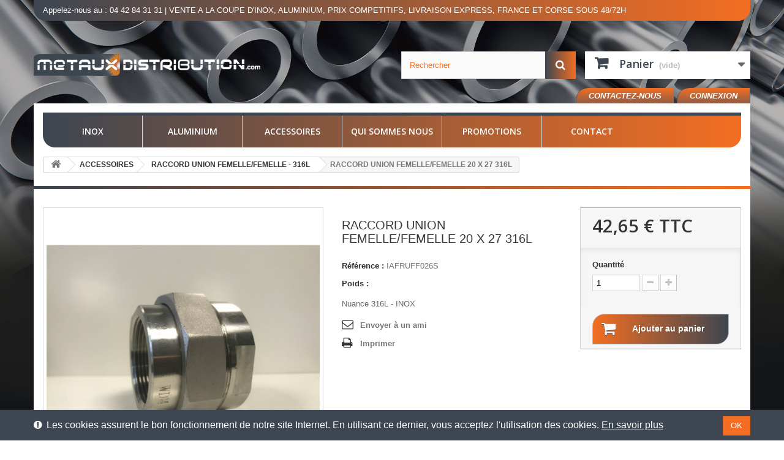

--- FILE ---
content_type: text/html; charset=utf-8
request_url: https://www.metaux-distribution.fr/raccord-union-femelle-femelle-316l/235-produit-iafruff026s.html
body_size: 15522
content:
<!DOCTYPE HTML>
<!--[if lt IE 7]> <html class="no-js lt-ie9 lt-ie8 lt-ie7" lang="fr-fr"><![endif]-->
<!--[if IE 7]><html class="no-js lt-ie9 lt-ie8 ie7" lang="fr-fr"><![endif]-->
<!--[if IE 8]><html class="no-js lt-ie9 ie8" lang="fr-fr"><![endif]-->
<!--[if gt IE 8]> <html class="no-js ie9" lang="fr-fr"><![endif]-->
<html lang="fr-fr">
	<head>
		<meta charset="utf-8" />
					<title>RACCORD UNION FEMELLE/FEMELLE 20 X 27 316L - Métaux distribution</title>
											<meta name="description" content="Nuance 316L - INOX" />
									<meta name="generator" content="PrestaShop" />
		<meta name="robots" content="index,follow" />
		<meta name="viewport" content="width=device-width, minimum-scale=0.25, maximum-scale=1.6, initial-scale=1.0" />
		<meta name="apple-mobile-web-app-capable" content="yes" />
		<link rel="icon" type="image/vnd.microsoft.icon" href="/img/favicon.ico?1620377071" />
		<link rel="shortcut icon" type="image/x-icon" href="/img/favicon.ico?1620377071" />
														<link rel="stylesheet" href="/themes/azur-inox/css/global.css" type="text/css" media="all" />
																<link rel="stylesheet" href="/themes/azur-inox/css/autoload/highdpi.css" type="text/css" media="all" />
																<link rel="stylesheet" href="/themes/azur-inox/css/autoload/responsive-tables.css" type="text/css" media="all" />
																<link rel="stylesheet" href="/themes/azur-inox/css/autoload/uniform.default.css" type="text/css" media="all" />
																<link rel="stylesheet" href="/js/jquery/plugins/fancybox/jquery.fancybox.css" type="text/css" media="all" />
																<link rel="stylesheet" href="/themes/azur-inox/css/product.css" type="text/css" media="all" />
																<link rel="stylesheet" href="/themes/azur-inox/css/print.css" type="text/css" media="print" />
																<link rel="stylesheet" href="/js/jquery/plugins/bxslider/jquery.bxslider.css" type="text/css" media="all" />
																<link rel="stylesheet" href="/themes/azur-inox/css/modules/blockbestsellers/blockbestsellers.css" type="text/css" media="all" />
																<link rel="stylesheet" href="/themes/azur-inox/css/modules/blockcart/blockcart.css" type="text/css" media="all" />
																<link rel="stylesheet" href="/themes/azur-inox/css/modules/blockcategories/blockcategories.css" type="text/css" media="all" />
																<link rel="stylesheet" href="/themes/azur-inox/css/modules/blockcurrencies/blockcurrencies.css" type="text/css" media="all" />
																<link rel="stylesheet" href="/themes/azur-inox/css/modules/blocklanguages/blocklanguages.css" type="text/css" media="all" />
																<link rel="stylesheet" href="/themes/azur-inox/css/modules/blocksearch/blocksearch.css" type="text/css" media="all" />
																<link rel="stylesheet" href="/js/jquery/plugins/autocomplete/jquery.autocomplete.css" type="text/css" media="all" />
																<link rel="stylesheet" href="/themes/azur-inox/css/modules/blockspecials/blockspecials.css" type="text/css" media="all" />
																<link rel="stylesheet" href="/themes/azur-inox/css/modules/blocktags/blocktags.css" type="text/css" media="all" />
																<link rel="stylesheet" href="/themes/azur-inox/css/modules/blockviewed/blockviewed.css" type="text/css" media="all" />
																<link rel="stylesheet" href="/themes/azur-inox/css/modules/homefeatured/homefeatured.css" type="text/css" media="all" />
																<link rel="stylesheet" href="/themes/azur-inox/css/modules/themeconfigurator/hooks.css" type="text/css" media="all" />
																<link rel="stylesheet" href="/themes/azur-inox/css/modules/blocktopmenu/css/blocktopmenu.css" type="text/css" media="all" />
																<link rel="stylesheet" href="/themes/azur-inox/css/modules/blocktopmenu/css/superfish-modified.css" type="text/css" media="all" />
																<link rel="stylesheet" href="/themes/azur-inox/css/modules/blockcontact/blockcontact.css" type="text/css" media="all" />
																<link rel="stylesheet" href="/themes/azur-inox/css/modules/blockuserinfo/blockuserinfo.css" type="text/css" media="all" />
																<link rel="stylesheet" href="/modules/cookiebanner/views/css/cookiebanner-s-1.css" type="text/css" media="all" />
																<link rel="stylesheet" href="/modules/sendtoafriend/sendtoafriend.css" type="text/css" media="all" />
																<link rel="stylesheet" href="/themes/azur-inox/css/modules/blocknewproducts/blocknewproducts.css" type="text/css" media="all" />
																<link rel="stylesheet" href="/modules/paypal/views/css/paypal.css" type="text/css" media="all" />
																<link rel="stylesheet" href="/themes/azur-inox/css/modules/mailalerts/mailalerts.css" type="text/css" media="all" />
																<link rel="stylesheet" href="/themes/azur-inox/css/product_list.css" type="text/css" media="all" />
														<script type="text/javascript">
var CUSTOMIZE_TEXTFIELD = 1;
var FancyboxI18nClose = 'Fermer';
var FancyboxI18nNext = 'Suivant';
var FancyboxI18nPrev = 'Pr&eacute;c&eacute;dent';
var PS_CATALOG_MODE = false;
var ajax_allowed = true;
var ajaxsearch = true;
var allowBuyWhenOutOfStock = true;
var attribute_anchor_separator = '-';
var attributesCombinations = [];
var availableLaterValue = '';
var availableNowValue = '';
var baseDir = 'https://www.metaux-distribution.fr/';
var baseUri = 'https://www.metaux-distribution.fr/';
var blocksearch_type = 'top';
var contentOnly = false;
var currency = {"id":1,"name":"Euro","iso_code":"EUR","iso_code_num":"978","sign":"\u20ac","blank":"1","conversion_rate":"1.000000","deleted":"0","format":"2","decimals":"1","active":"1","prefix":"","suffix":" \u20ac","id_shop_list":null,"force_id":false};
var currencyBlank = 1;
var currencyFormat = 2;
var currencyRate = 1;
var currencySign = '€';
var currentDate = '2026-01-21 07:59:03';
var customerGroupWithoutTax = false;
var customizationFields = false;
var customizationId = null;
var customizationIdMessage = 'Personnalisation';
var default_eco_tax = 0;
var delete_txt = 'Supprimer';
var displayList = false;
var displayPrice = 0;
var doesntExist = 'Ce produit n\'existe pas dans cette déclinaison. Vous pouvez néanmoins en sélectionner une autre.';
var doesntExistNoMore = 'Ce produit n\'est plus en stock';
var doesntExistNoMoreBut = 'avec ces options mais reste disponible avec d\'autres options';
var ecotaxTax_rate = 0;
var fieldRequired = 'Veuillez remplir tous les champs, puis enregistrer votre personnalisation';
var freeProductTranslation = 'Offert !';
var freeShippingTranslation = 'Livraison gratuite !';
var generated_date = 1768978742;
var groupReduction = 0;
var hasDeliveryAddress = false;
var highDPI = false;
var idDefaultImage = 334;
var id_lang = 1;
var id_product = 235;
var img_dir = 'https://www.metaux-distribution.fr/themes/azur-inox/img/';
var img_prod_dir = 'https://www.metaux-distribution.fr/img/p/';
var img_ps_dir = 'https://www.metaux-distribution.fr/img/';
var instantsearch = false;
var isGuest = 0;
var isLogged = 0;
var isMobile = false;
var jqZoomEnabled = false;
var maxQuantityToAllowDisplayOfLastQuantityMessage = 0;
var minimalQuantity = 1;
var noTaxForThisProduct = false;
var oosHookJsCodeFunctions = [];
var page_name = 'product';
var priceDisplayMethod = 0;
var priceDisplayPrecision = 2;
var productAvailableForOrder = true;
var productBasePriceTaxExcl = 35.5446;
var productBasePriceTaxExcluded = 35.5446;
var productBasePriceTaxIncl = 42.65352;
var productHasAttributes = false;
var productPrice = 42.65352;
var productPriceTaxExcluded = 35.5446;
var productPriceTaxIncluded = 42.65352;
var productPriceWithoutReduction = 42.65352;
var productReference = 'IAFRUFF026S';
var productShowPrice = true;
var productUnitPriceRatio = 0;
var product_fileButtonHtml = 'Ajouter';
var product_fileDefaultHtml = 'Aucun fichier sélectionné';
var product_specific_price = [];
var quantitiesDisplayAllowed = false;
var quantityAvailable = 0;
var quickView = true;
var reduction_percent = 0;
var reduction_price = 0;
var removingLinkText = 'supprimer cet article du panier';
var roundMode = 2;
var search_url = 'https://www.metaux-distribution.fr/recherche';
var specific_currency = false;
var specific_price = 0;
var static_token = '6a9e8b15cbd55602966eb3988708c0df';
var stf_msg_error = 'Votre e-mail n\'a pas pu être envoyé. Veuillez vérifier l\'adresse et réessayer.';
var stf_msg_required = 'Vous n\'avez pas rempli les champs requis';
var stf_msg_success = 'Votre e-mail a bien été envoyé';
var stf_msg_title = 'Envoyer à un ami';
var stf_secure_key = '96b3192b9d507c2888621a3759e3bb47';
var stock_management = 0;
var taxRate = 20;
var toBeDetermined = 'À définir';
var token = '6a9e8b15cbd55602966eb3988708c0df';
var uploading_in_progress = 'Envoi en cours, veuillez patienter...';
var usingSecureMode = true;
</script>

						<script type="text/javascript" src="/js/jquery/jquery-1.11.0.min.js"></script>
						<script type="text/javascript" src="/js/jquery/jquery-migrate-1.2.1.min.js"></script>
						<script type="text/javascript" src="/js/jquery/plugins/jquery.easing.js"></script>
						<script type="text/javascript" src="/js/tools.js"></script>
						<script type="text/javascript" src="/themes/azur-inox/js/global.js"></script>
						<script type="text/javascript" src="/themes/azur-inox/js/autoload/10-bootstrap.min.js"></script>
						<script type="text/javascript" src="/themes/azur-inox/js/autoload/15-jquery.total-storage.min.js"></script>
						<script type="text/javascript" src="/themes/azur-inox/js/autoload/15-jquery.uniform-modified.js"></script>
						<script type="text/javascript" src="/js/jquery/plugins/fancybox/jquery.fancybox.js"></script>
						<script type="text/javascript" src="/themes/azur-inox/js/products-comparison.js"></script>
						<script type="text/javascript" src="/js/jquery/plugins/jquery.idTabs.js"></script>
						<script type="text/javascript" src="/js/jquery/plugins/jquery.scrollTo.js"></script>
						<script type="text/javascript" src="/js/jquery/plugins/jquery.serialScroll.js"></script>
						<script type="text/javascript" src="/js/jquery/plugins/bxslider/jquery.bxslider.js"></script>
						<script type="text/javascript" src="/themes/azur-inox/js/product.js"></script>
						<script type="text/javascript" src="/themes/azur-inox/js/modules/blockcart/ajax-cart.js"></script>
						<script type="text/javascript" src="/themes/azur-inox/js/tools/treeManagement.js"></script>
						<script type="text/javascript" src="/js/jquery/plugins/autocomplete/jquery.autocomplete.js"></script>
						<script type="text/javascript" src="/themes/azur-inox/js/modules/blocksearch/blocksearch.js"></script>
						<script type="text/javascript" src="/themes/azur-inox/js/modules/blocktopmenu/js/hoverIntent.js"></script>
						<script type="text/javascript" src="/themes/azur-inox/js/modules/blocktopmenu/js/superfish-modified.js"></script>
						<script type="text/javascript" src="/themes/azur-inox/js/modules/blocktopmenu/js/blocktopmenu.js"></script>
						<script type="text/javascript" src="/modules/cookiebanner/views/js/cookiebanner.js"></script>
						<script type="text/javascript" src="/themes/azur-inox/js/modules/sendtoafriend/sendtoafriend.js"></script>
						<script type="text/javascript" src="/modules/ganalytics/views/js/GoogleAnalyticActionLib.js"></script>
						<script type="text/javascript" src="/themes/azur-inox/js/modules/mailalerts/mailalerts.js"></script>
							<script defer type="text/javascript">/*
 *
 *  2007-2024 PayPal
 *
 *  NOTICE OF LICENSE
 *
 *  This source file is subject to the Academic Free License (AFL 3.0)
 *  that is bundled with this package in the file LICENSE.txt.
 *  It is also available through the world-wide-web at this URL:
 *  http://opensource.org/licenses/afl-3.0.php
 *  If you did not receive a copy of the license and are unable to
 *  obtain it through the world-wide-web, please send an email
 *  to license@prestashop.com so we can send you a copy immediately.
 *
 *  DISCLAIMER
 *
 *  Do not edit or add to this file if you wish to upgrade PrestaShop to newer
 *  versions in the future. If you wish to customize PrestaShop for your
 *  needs please refer to http://www.prestashop.com for more information.
 *
 *  @author 2007-2024 PayPal
 *  @author 202 ecommerce <tech@202-ecommerce.com>
 *  @copyright PayPal
 *  @license http://opensource.org/licenses/osl-3.0.php Open Software License (OSL 3.0)
 *
 */


    

function updateFormDatas()
{
	var nb = $('#quantity_wanted').val();
	var id = $('#idCombination').val();

	$('.paypal_payment_form input[name=quantity]').val(nb);
	$('.paypal_payment_form input[name=id_p_attr]').val(id);
}
	
$(document).ready( function() {
    
		var baseDirPP = baseDir.replace('http:', 'https:');
		
	if($('#in_context_checkout_enabled').val() != 1)
	{
        $(document).on('click','#payment_paypal_express_checkout', function() {
			$('#paypal_payment_form_cart').submit();
			return false;
		});
	}


	var jquery_version = $.fn.jquery.split('.');
	if(jquery_version[0]>=1 && jquery_version[1] >= 7)
	{
		$('body').on('submit',".paypal_payment_form", function () {
			updateFormDatas();
		});
	}
	else {
		$('.paypal_payment_form').live('submit', function () {
			updateFormDatas();
		});
	}

	function displayExpressCheckoutShortcut() {
		var id_product = $('input[name="id_product"]').val();
		var id_product_attribute = $('input[name="id_product_attribute"]').val();
		$.ajax({
			type: "GET",
			url: baseDirPP+'/modules/paypal/express_checkout/ajax.php',
			data: { get_qty: "1", id_product: id_product, id_product_attribute: id_product_attribute },
			cache: false,
			success: function(result) {
				if (result == '1') {
					$('#container_express_checkout').slideDown();
				} else {
					$('#container_express_checkout').slideUp();
				}
				return true;
			}
		});
	}

	$('select[name^="group_"]').change(function () {
		setTimeout(function(){displayExpressCheckoutShortcut()}, 500);
	});

	$('.color_pick').click(function () {
		setTimeout(function(){displayExpressCheckoutShortcut()}, 500);
	});

    if($('body#product').length > 0) {
        setTimeout(function(){displayExpressCheckoutShortcut()}, 500);
    }
	
	
			

	var modulePath = 'modules/paypal';
	var subFolder = '/integral_evolution';

	var fullPath = baseDirPP + modulePath + subFolder;
	var confirmTimer = false;
		
	if ($('form[target="hss_iframe"]').length == 0) {
		if ($('select[name^="group_"]').length > 0)
			displayExpressCheckoutShortcut();
		return false;
	} else {
		checkOrder();
	}

	function checkOrder() {
		if(confirmTimer == false)
			confirmTimer = setInterval(getOrdersCount, 1000);
	}

	});


</script>
			<script type="text/javascript">
				(window.gaDevIds=window.gaDevIds||[]).push('d6YPbH');
				(function(i,s,o,g,r,a,m){i['GoogleAnalyticsObject']=r;i[r]=i[r]||function(){
				(i[r].q=i[r].q||[]).push(arguments)},i[r].l=1*new Date();a=s.createElement(o),
				m=s.getElementsByTagName(o)[0];a.async=1;a.src=g;m.parentNode.insertBefore(a,m)
				})(window,document,'script','//www.google-analytics.com/analytics.js','ga');
				ga('create', 'UA-134388895-1', 'auto');
				ga('require', 'ec');</script><link rel="canonical" href="https://www.metaux-distribution.fr/126-raccord-union-femelle-femelle-316l" />
		<link rel="stylesheet" href="//fonts.googleapis.com/css?family=Open+Sans:300,600&amp;subset=latin,latin-ext" type="text/css" media="all" />
		<!--[if IE 8]>
		<script src="https://oss.maxcdn.com/libs/html5shiv/3.7.0/html5shiv.js"></script>
		<script src="https://oss.maxcdn.com/libs/respond.js/1.3.0/respond.min.js"></script>
		<![endif]-->
	</head>

	<body id="product" class="product product-235 product-produit-iafruff026s category-126 category-raccord-union-femelle-femelle-316l hide-left-column hide-right-column lang_fr">
					<div id="page">
			<div class="header-container">
				<header id="header">
																										<div class="nav bottom-radius">
							<div class="container horizontal-gradient bottom-radius">
								<div class="row">
									<nav><!-- Block languages module -->
<!-- /Block languages module -->
	<span class="shop-phone">
		Appelez-nous au : <a href="callto:04 42 84 31 31">04 42 84 31 31</a> | VENTE A LA COUPE D'INOX, ALUMINIUM, PRIX COMPETITIFS, LIVRAISON EXPRESS, FRANCE ET CORSE SOUS 48/72H
	</span>
</nav>
								</div>
							</div>
						</div>
										<div>
						<div class="container">
							<div class="row">
								<div id="header_logo">
									<a href="https://www.metaux-distribution.fr/" title="Métaux distribution">
										<img class="logo img-responsive" src="https://www.metaux-distribution.fr/img/azur-inox-logo-1563890013.jpg" alt="Métaux distribution" width="513" height="50"/>
									</a>
								</div>
								<!-- Block search module TOP -->
<div id="search_block_top" class="col-sm-4 col-lg-offset-2 col-lg-3 clearfix">
	<form id="searchbox" method="get" action="//www.metaux-distribution.fr/recherche" >
		<input type="hidden" name="controller" value="search" />
		<input type="hidden" name="orderby" value="position" />
		<input type="hidden" name="orderway" value="desc" />
		<input class="search_query form-control" type="text" id="search_query_top" name="search_query" placeholder="Rechercher" value="" />
		<button type="submit" name="submit_search" class="btn btn-default button-search horizontal-gradient">
			<span>Rechercher</span>
		</button>
	</form>
</div>
<!-- /Block search module TOP -->
<!-- MODULE Block cart -->
<div class="col-sm-4 col-lg-3 clearfix">
	<div class="shopping_cart">
		<a href="https://www.metaux-distribution.fr/commande" title="Voir mon panier" rel="nofollow">
			<b>Panier</b>
			<span class="ajax_cart_quantity unvisible">0</span>
			<span class="ajax_cart_product_txt unvisible">Produit</span>
			<span class="ajax_cart_product_txt_s unvisible">Produits</span>
			<span class="ajax_cart_total unvisible">
							</span>
			<span class="ajax_cart_no_product">(vide)</span>
					</a>
					<div class="cart_block block exclusive">
				<div class="block_content">
					<!-- block list of products -->
					<div class="cart_block_list">
												<p class="cart_block_no_products">
							Aucun produit
						</p>
																		<div class="cart-prices">
							<div class="cart-prices-line first-line">
								<span class="price cart_block_shipping_cost ajax_cart_shipping_cost unvisible">
																			 À définir																	</span>
								<span class="unvisible">
									Livraison
								</span>
							</div>
																					<div class="cart-prices-line last-line">
								<span class="price cart_block_total ajax_block_cart_total">0,00 €</span>
								<span>Total</span>
							</div>
													</div>
						<p class="cart-buttons">
							<a id="button_order_cart" class="btn btn-default button button-small" href="https://www.metaux-distribution.fr/commande" title="Commander" rel="nofollow">
								<span>
									Commander<i class="icon-chevron-right right"></i>
								</span>
							</a>
						</p>
					</div>
				</div>
			</div><!-- .cart_block -->
			</div>
</div>

	<div id="layer_cart">
		<div class="clearfix">
			<div class="layer_cart_product col-xs-12 col-md-6">
				<span class="cross" title="Fermer la fenêtre"></span>
				<span class="title">
					<i class="icon-check"></i>Produit ajouté au panier avec succès
				</span>
				<div class="product-image-container layer_cart_img">
				</div>
				<div class="layer_cart_product_info">
					<span id="layer_cart_product_title" class="product-name"></span>
					<span id="layer_cart_product_attributes"></span>
					<div>
						<strong class="dark">Quantité</strong>
						<span id="layer_cart_product_quantity"></span>
					</div>
					<div>
						<strong class="dark">Total</strong>
						<span id="layer_cart_product_price"></span>
					</div>
				</div>
			</div>
			<div class="layer_cart_cart col-xs-12 col-md-6">
				<span class="title">
					<!-- Plural Case [both cases are needed because page may be updated in Javascript] -->
					<span class="ajax_cart_product_txt_s  unvisible">
						Il y a <span class="ajax_cart_quantity">0</span> produits dans votre panier.
					</span>
					<!-- Singular Case [both cases are needed because page may be updated in Javascript] -->
					<span class="ajax_cart_product_txt ">
						Il y a 1 produit dans votre panier.
					</span>
				</span>
				<div class="layer_cart_row">
					<strong class="dark">
						Total produits
											</strong>
					<span class="ajax_block_products_total">
											</span>
				</div>

								<div class="layer_cart_row">
					<strong class="dark unvisible">
						Frais de port&nbsp;					</strong>
					<span class="ajax_cart_shipping_cost unvisible">
													 À définir											</span>
				</div>
								<div class="layer_cart_row">
					<strong class="dark">
						Total
											</strong>
					<span class="ajax_block_cart_total">
											</span>
				</div>
				<div class="button-container">
					<span class="continue btn btn-default button exclusive-medium" title="Continuer mes achats">
						<span>
							<i class="icon-chevron-left left"></i>Continuer mes achats
						</span>
					</span>
					<a class="btn btn-default button button-medium"	href="https://www.metaux-distribution.fr/commande" title="Commander" rel="nofollow">
						<span>
							Commander<i class="icon-chevron-right right"></i>
						</span>
					</a>
				</div>
			</div>
		</div>
		<div class="crossseling"></div>
	</div> <!-- #layer_cart -->
	<div class="layer_cart_overlay"></div>

<!-- /MODULE Block cart -->
<!-- Block user information module NAV  -->
<div class="header_user_info vertical-gradient top-left-radius">
			<a class="login" href="https://www.metaux-distribution.fr/mon-compte" rel="nofollow" title="Identifiez-vous">
			Connexion
		</a>
	</div>
<!-- /Block usmodule NAV -->
<div id="contact-link" class="vertical-gradient top-left-radius ">
	<a href="https://www.metaux-distribution.fr/nous-contacter" title="Contactez-nous">Contactez-nous</a>
</div>

<script type="text/javascript">
	var path = 'https://www.metaux-distribution.fr/module/cookiebanner/validation';
</script>

<div id="cookiebanner">
	<div class="cb-wrapper">
		<span class="text-content"><span style="color: #ffffff;"><em class="icon-exclamation-sign"> </em> Les cookies assurent le bon fonctionnement de notre site Internet. En utilisant ce dernier, vous acceptez l'utilisation des cookies.</span></span>
					<a class="more_link" href="/content/3-conditions-utilisation" title="En savoir plus" rel="nofollow">
				En savoir plus
			</a>
				<a id="valid_cookie" class="btn btn-primary" href="https://www.metaux-distribution.fr/module/cookiebanner/validation" title="" rel="nofollow">
			<span>OK</span>
		</a>
	</div>
</div>
							</div>
						</div>
					</div>
				</header>
			</div>
			<div class="columns-container">
				<div id="columns" class="container">
					<div id="slider_row" class="row">
																			<div id="top_column" class="center_column col-xs-12 col-sm-12">	<!-- Menu -->
	<div id="block_top_menu" class="sf-contener clearfix">
		<div class="cat-title">Menu</div>
		<ul class="sf-menu clearfix menu-content horizontal-gradient bottom-radius">
			<li><a href="https://www.metaux-distribution.fr/81-profiles-tubes-toles-cornieres-inox" title="INOX">INOX</a><ul><li><a href="https://www.metaux-distribution.fr/82-tole-inox" title="TOLE INOX">TOLE INOX</a></li><li><a href="https://www.metaux-distribution.fr/83-tube-rond-inox" title="TUBE ROND INOX">TUBE ROND INOX</a></li><li><a href="https://www.metaux-distribution.fr/84-tube-carre-inox" title="TUBE CARRE INOX">TUBE CARRE INOX</a></li><li><a href="https://www.metaux-distribution.fr/85-plat-inox" title="PLAT INOX">PLAT INOX</a></li><li><a href="https://www.metaux-distribution.fr/86-rond-inox" title="ROND INOX">ROND INOX</a></li><li><a href="https://www.metaux-distribution.fr/87-corniere-inox" title="CORNIERE INOX">CORNIERE INOX</a></li><li><a href="https://www.metaux-distribution.fr/88-carre-inox" title="CARRE INOX">CARRE INOX</a></li><li><a href="https://www.metaux-distribution.fr/89-tube-rectangle-inox" title="TUBE RECTANGLE INOX">TUBE RECTANGLE INOX</a></li></ul></li><li><a href="https://www.metaux-distribution.fr/90-profiles-tubes-toles-cornieres-aluminium-alu" title="ALUMINIUM">ALUMINIUM</a><ul><li><a href="https://www.metaux-distribution.fr/91-tole-alu" title="TOLE ALU">TOLE ALU</a></li><li><a href="https://www.metaux-distribution.fr/92-tube-rond-alu" title="TUBE ROND ALU">TUBE ROND ALU</a></li><li><a href="https://www.metaux-distribution.fr/93-tube-carre-alu" title="TUBE CARRE ALU">TUBE CARRE ALU</a></li><li><a href="https://www.metaux-distribution.fr/94-plat-alu" title="PLAT ALU">PLAT ALU</a></li><li><a href="https://www.metaux-distribution.fr/95-rond-alu" title="ROND ALU">ROND ALU</a></li><li><a href="https://www.metaux-distribution.fr/96-corniere-alu" title="CORNIERE ALU">CORNIERE ALU</a></li><li><a href="https://www.metaux-distribution.fr/97-carre-alu" title="CARRE ALU">CARRE ALU</a></li><li><a href="https://www.metaux-distribution.fr/98-tube-rectangle-alu" title="TUBE RECTANGLE ALU">TUBE RECTANGLE ALU</a></li></ul></li><li><a href="https://www.metaux-distribution.fr/99-accessoires" title="ACCESSOIRES">ACCESSOIRES</a><ul><li><a href="https://www.metaux-distribution.fr/100-coude-304l" title="COUDE - 304L">COUDE - 304L</a></li><li><a href="https://www.metaux-distribution.fr/101-te-egal-304l" title="TE EGAL - 304L">TE EGAL - 304L</a></li><li><a href="https://www.metaux-distribution.fr/102-fond-bombe-304l" title="FOND BOMBE - 304L">FOND BOMBE - 304L</a></li><li><a href="https://www.metaux-distribution.fr/105-etrier-304l" title="ETRIER - 304L">ETRIER - 304L</a></li><li><a href="https://www.metaux-distribution.fr/106-bride-tournante-emboutie-point-bleu-304l" title="BRIDE TOURNANTE EMBOUTIE POINT BLEU - 304L">BRIDE TOURNANTE EMBOUTIE POINT BLEU - 304L</a></li><li><a href="https://www.metaux-distribution.fr/107-bride-pleine-304l" title="BRIDE PLEINE - 304L">BRIDE PLEINE - 304L</a></li><li><a href="https://www.metaux-distribution.fr/108-bride-collerette-304l" title="BRIDE COLLERETTE - 304L">BRIDE COLLERETTE - 304L</a></li><li><a href="https://www.metaux-distribution.fr/109-bride-plate-304l" title="BRIDE PLATE - 304L">BRIDE PLATE - 304L</a></li><li><a href="https://www.metaux-distribution.fr/110-collet-304l" title="COLLET - 304L">COLLET - 304L</a></li><li><a href="https://www.metaux-distribution.fr/115-reduction-concentrique-a-souder-304l" title="REDUCTION CONCENTRIQUE A SOUDER - 304L">REDUCTION CONCENTRIQUE A SOUDER - 304L</a></li><li><a href="https://www.metaux-distribution.fr/116-reduction-excentrique-a-souder-304l" title="REDUCTION EXCENTRIQUE A SOUDER - 304L">REDUCTION EXCENTRIQUE A SOUDER - 304L</a></li><li><a href="https://www.metaux-distribution.fr/118-coude-316l" title="COUDE - 316L">COUDE - 316L</a></li><li><a href="https://www.metaux-distribution.fr/119-te-egal-316l" title="TE EGAL - 316L">TE EGAL - 316L</a></li><li><a href="https://www.metaux-distribution.fr/120-fond-bombe-316l" title="FOND BOMBE - 316L">FOND BOMBE - 316L</a></li><li><a href="https://www.metaux-distribution.fr/121-mamelon-hexagonal-316l" title="MAMELON HEXAGONAL - 316L">MAMELON HEXAGONAL - 316L</a></li><li><a href="https://www.metaux-distribution.fr/122-manchons-316l" title="MANCHONS - 316L">MANCHONS - 316L</a></li><li><a href="https://www.metaux-distribution.fr/123-bouchon-316l" title="BOUCHON - 316L">BOUCHON - 316L</a></li><li><a href="https://www.metaux-distribution.fr/124-etrier-316l" title="ETRIER - 316L">ETRIER - 316L</a></li><li><a href="https://www.metaux-distribution.fr/125-collet-316l" title="COLLET - 316L">COLLET - 316L</a></li><li><a href="https://www.metaux-distribution.fr/126-raccord-union-femelle-femelle-316l" title="RACCORD UNION FEMELLE/FEMELLE - 316L">RACCORD UNION FEMELLE/FEMELLE - 316L</a></li><li><a href="https://www.metaux-distribution.fr/128-raccord-union-lisse-lisse-316l" title="RACCORD UNION LISSE/LISSE - 316L">RACCORD UNION LISSE/LISSE - 316L</a></li><li><a href="https://www.metaux-distribution.fr/129-raccord-union-lisse-male-316l" title="RACCORD UNION LISSE/MALE - 316L">RACCORD UNION LISSE/MALE - 316L</a></li><li><a href="https://www.metaux-distribution.fr/130-raccord-union-male-femelle-316l" title="RACCORD UNION MALE/FEMELLE - 316L">RACCORD UNION MALE/FEMELLE - 316L</a></li><li><a href="https://www.metaux-distribution.fr/131-raccord-union-male-male-316l" title="RACCORD UNION MALE/MALE - 316L">RACCORD UNION MALE/MALE - 316L</a></li><li><a href="https://www.metaux-distribution.fr/132-bride-tournante-emboutie-point-bleu-316l" title="BRIDE TOURNANTE EMBOUTIE POINT BLEU - 316L">BRIDE TOURNANTE EMBOUTIE POINT BLEU - 316L</a></li><li><a href="https://www.metaux-distribution.fr/133-bride-pleine-316l" title="BRIDE PLEINE - 316L">BRIDE PLEINE - 316L</a></li><li><a href="https://www.metaux-distribution.fr/134-bride-collerette-316l" title="BRIDE COLLERETTE - 316L">BRIDE COLLERETTE - 316L</a></li><li><a href="https://www.metaux-distribution.fr/135-bride-plate-316l" title="BRIDE PLATE - 316L">BRIDE PLATE - 316L</a></li><li><a href="https://www.metaux-distribution.fr/137-reduction-a-visser-femelle-male-316l" title="REDUCTION A VISSER FEMELLE/MALE - 316L">REDUCTION A VISSER FEMELLE/MALE - 316L</a></li><li><a href="https://www.metaux-distribution.fr/138-reduction-a-visser-male-femelle-316l" title="REDUCTION A VISSER MALE/FEMELLE - 316L">REDUCTION A VISSER MALE/FEMELLE - 316L</a></li><li><a href="https://www.metaux-distribution.fr/139-reduction-a-visser-male-male-316l" title="REDUCTION A VISSER MALE/MALE - 316L">REDUCTION A VISSER MALE/MALE - 316L</a></li><li><a href="https://www.metaux-distribution.fr/140-reduction-concentrique-a-souder-316l" title="REDUCTION CONCENTRIQUE A SOUDER - 316L">REDUCTION CONCENTRIQUE A SOUDER - 316L</a></li><li><a href="https://www.metaux-distribution.fr/141-reduction-excentrique-a-souder-316l" title="REDUCTION EXCENTRIQUE A SOUDER - 316L">REDUCTION EXCENTRIQUE A SOUDER - 316L</a></li><li><a href="https://www.metaux-distribution.fr/142-vannes-316l" title="VANNES - 316L">VANNES - 316L</a></li><li><a href="https://www.metaux-distribution.fr/143-reduction-a-visser-femelle" title="REDUCTION A VISSER FEMELLE">REDUCTION A VISSER FEMELLE</a><ul><li><a href="https://www.metaux-distribution.fr/144-femelle-316l" title="FEMELLE - 316L">FEMELLE - 316L</a></li><li><a href="https://www.metaux-distribution.fr/145-male-316l" title="MALE - 316L">MALE - 316L</a></li></ul></li><li><a href="https://www.metaux-distribution.fr/146-reduction-a-visser-male" title="REDUCTION A VISSER MALE">REDUCTION A VISSER MALE</a><ul><li><a href="https://www.metaux-distribution.fr/147-femelle-316l" title="FEMELLE - 316L">FEMELLE - 316L</a></li><li><a href="https://www.metaux-distribution.fr/148-male-316l" title="MALE - 316L">MALE - 316L</a></li></ul></li></ul></li><li><a href="https://www.metaux-distribution.fr/content/4-vente-metal-inox-aluminium" title="Qui sommes nous">Qui sommes nous</a></li>
<li><a href="https://www.metaux-distribution.fr/promotions" title="Promotions">Promotions</a></li>
<li><a href="https://metaux-distribution.fr/nous-contacter" title="Contact">Contact</a></li>

					</ul>
	</div>
	<!--/ Menu -->
</div>
						                                                    
<!-- Breadcrumb -->
<div class="breadcrumb clearfix">
	<a class="home" href="https://www.metaux-distribution.fr/" title="retour &agrave; Accueil"><i class="icon-home"></i></a>
			<span class="navigation-pipe">&gt;</span>
					<span class="navigation_page"><span itemscope itemtype="http://data-vocabulary.org/Breadcrumb"><a itemprop="url" href="https://www.metaux-distribution.fr/99-accessoires" title="ACCESSOIRES" ><span itemprop="title">ACCESSOIRES</span></a></span><span class="navigation-pipe">></span><span itemscope itemtype="http://data-vocabulary.org/Breadcrumb"><a itemprop="url" href="https://www.metaux-distribution.fr/126-raccord-union-femelle-femelle-316l" title="RACCORD UNION FEMELLE/FEMELLE - 316L" ><span itemprop="title">RACCORD UNION FEMELLE/FEMELLE - 316L</span></a></span><span class="navigation-pipe">></span>RACCORD UNION FEMELLE/FEMELLE 20 X 27 316L</span>
			</div>
<!-- /Breadcrumb -->

                        					</div>
					<div class="row">
																		<div id="center_column" class="center_column col-xs-12 col-sm-12">
	
	

							<div itemscope itemtype="https://schema.org/Product">
	<meta itemprop="url" content="https://www.metaux-distribution.fr/raccord-union-femelle-femelle-316l/235-produit-iafruff026s.html">
	<div class="primary_block row">
					<div class="container">
				<div class="top-hr horizontal-gradient"></div>
			</div>
								<!-- left infos-->
		<div class="pb-left-column col-xs-12 col-sm-4 col-md-5">
			<!-- product img-->
			<div id="image-block" class="clearfix">
																	<span id="view_full_size">
													<img id="bigpic" itemprop="image" src="https://www.metaux-distribution.fr/334-large_default/produit-iafruff026s.jpg" title="RACCORD UNION FEMELLE/FEMELLE 20 X 27 316L" alt="RACCORD UNION FEMELLE/FEMELLE 20 X 27 316L" width="458" height="458"/>
															<span class="span_link no-print">Agrandir l&#039;image</span>
																		</span>
							</div> <!-- end image-block -->
							<!-- thumbnails -->
				<div id="views_block" class="clearfix ">
										<div id="thumbs_list">
						<ul id="thumbs_list_frame">
																																																						<li id="thumbnail_334">
									<a href="https://www.metaux-distribution.fr/334-thickbox_default/produit-iafruff026s.jpg"	data-fancybox-group="other-views" class="fancybox shown" title="RACCORD UNION FEMELLE/FEMELLE 20 X 27 316L">
										<img class="img-responsive" id="thumb_334" src="https://www.metaux-distribution.fr/334-cart_default/produit-iafruff026s.jpg" alt="RACCORD UNION FEMELLE/FEMELLE 20 X 27 316L" title="RACCORD UNION FEMELLE/FEMELLE 20 X 27 316L" height="80" width="80" itemprop="image" />
									</a>
								</li>
																																																<li id="thumbnail_335" class="last">
									<a href="https://www.metaux-distribution.fr/335-thickbox_default/produit-iafruff026s.jpg"	data-fancybox-group="other-views" class="fancybox" title="RACCORD UNION FEMELLE/FEMELLE 20 X 27 316L">
										<img class="img-responsive" id="thumb_335" src="https://www.metaux-distribution.fr/335-cart_default/produit-iafruff026s.jpg" alt="RACCORD UNION FEMELLE/FEMELLE 20 X 27 316L" title="RACCORD UNION FEMELLE/FEMELLE 20 X 27 316L" height="80" width="80" itemprop="image" />
									</a>
								</li>
																			</ul>
					</div> <!-- end thumbs_list -->
									</div> <!-- end views-block -->
				<!-- end thumbnails -->
										<p class="resetimg clear no-print">
					<span id="wrapResetImages" style="display: none;">
						<a href="https://www.metaux-distribution.fr/raccord-union-femelle-femelle-316l/235-produit-iafruff026s.html" data-id="resetImages">
							<i class="icon-repeat"></i>
							Afficher toutes les images
						</a>
					</span>
				</p>
					</div> <!-- end pb-left-column -->
		<!-- end left infos-->
		<!-- center infos -->
		<div class="pb-center-column col-xs-12 col-sm-4">
						<h1 itemprop="name">RACCORD UNION FEMELLE/FEMELLE 20 X 27 316L</h1>
			<p id="product_reference">
				<label>R&eacute;f&eacute;rence : </label>
				<span class="editable" itemprop="sku" content="IAFRUFF026S">IAFRUFF026S</span>
			</p>
			<p id="product_weight">
				<label>Poids : </label>
                
				<span></span>
			</p>
			<p id="unavailable-product" class="unvisible alert alert-warning">Cette composition n&#039;est pas disponible</p>
			
							<div id="short_description_block">
											<div id="short_description_content" class="rte align_justify" itemprop="description">Nuance 316L - INOX</div>
					
											<p class="buttons_bottom_block">
							<a href="javascript:{}" class="button">
								Plus de d&eacute;tails
							</a>
						</p>
										<!---->
				</div> <!-- end short_description_block -->
									<!-- availability or doesntExist -->
			<p id="availability_statut" style="display: none;">
				
				<span id="availability_value" class="label label-warning">Ce produit n&#039;est plus en stock</span>
			</p>
						<p id="availability_date" style="display: none;">
				<span id="availability_date_label">Date de disponibilit&eacute;:</span>
				<span id="availability_date_value"></span>
			</p>
			<!-- Out of stock hook -->
			<div id="oosHook">
				
			</div>
										<!-- usefull links-->
				<ul id="usefull_link_block" class="clearfix no-print">
					<li class="sendtofriend">
	<a id="send_friend_button" href="#send_friend_form">
		Envoyer à un ami
	</a>
	<div style="display: none;">
		<div id="send_friend_form">
			<h2  class="page-subheading">
				Envoyer à un ami
			</h2>
			<div class="row">
				<div class="product clearfix col-xs-12 col-sm-6">
					<img src="https://www.metaux-distribution.fr/334-home_default/produit-iafruff026s.jpg" height="250" width="250" alt="RACCORD UNION FEMELLE/FEMELLE 20 X 27 316L" />
					<div class="product_desc">
						<p class="product_name">
							<strong>RACCORD UNION FEMELLE/FEMELLE 20 X 27 316L</strong>
						</p>
						Nuance 316L - INOX
					</div>
				</div><!-- .product -->
				<div class="send_friend_form_content col-xs-12 col-sm-6" id="send_friend_form_content">
					<div id="send_friend_form_error"></div>
					<div id="send_friend_form_success"></div>
					<div class="form_container">
						<p class="intro_form">
							Destinataire :
						</p>
						<p class="text">
							<label for="friend_name">
								Nom de votre ami <sup class="required">*</sup> :
							</label>
							<input id="friend_name" name="friend_name" type="text" value=""/>
						</p>
						<p class="text">
							<label for="friend_email">
								Adresse e-mail de votre ami <sup class="required">*</sup> :
							</label>
							<input id="friend_email" name="friend_email" type="text" value=""/>
						</p>
						<p class="txt_required">
							<sup class="required">*</sup> Champs requis
						</p>
					</div>
					<p class="submit">
						<button id="sendEmail" class="btn button button-small" name="sendEmail" type="submit">
							<span>Envoyer</span>
						</button>&nbsp;
						OU&nbsp;
						<a class="closefb" href="#">
							Annuler
						</a>
					</p>
				</div> <!-- .send_friend_form_content -->
			</div>
		</div>
	</div>
</li>





					<li class="print">
						<a href="javascript:print();">
							Imprimer
						</a>
					</li>
				</ul>
					</div>
		<!-- end center infos-->
		<!-- pb-right-column-->
		<div class="pb-right-column col-xs-12 col-sm-4 col-md-3">
						<!-- add to cart form-->
			<form id="buy_block" action="https://www.metaux-distribution.fr/panier" method="post">
				<!-- hidden datas -->
				<p class="hidden">
					<input type="hidden" name="token" value="6a9e8b15cbd55602966eb3988708c0df" />
					<input type="hidden" name="id_product" value="235" id="product_page_product_id" />
					<input type="hidden" name="add" value="1" />
					<input type="hidden" name="id_product_attribute" id="idCombination" value="" />
				</p>
				<div class="box-info-product">
					<div class="content_prices clearfix">
													<!-- prices -->
							<div>
								<p class="our_price_display" itemprop="offers" itemscope itemtype="https://schema.org/Offer"><span id="our_price_display" class="price" itemprop="price" content="42.65352">42,65 €</span> TTC<meta itemprop="priceCurrency" content="EUR" /></p>
								<p id="reduction_percent"  style="display:none;"><span id="reduction_percent_display"></span></p>
								<p id="reduction_amount"  style="display:none"><span id="reduction_amount_display"></span></p>
								<p id="old_price" class="hidden"><span id="old_price_display"><span class="price"></span></span></p>
															</div> <!-- end prices -->
																											 
						
                        
						<div class="clear"></div>
					</div> <!-- end content_prices -->
					<div class="product_attributes clearfix">
						<!-- quantity wanted -->
												<p id="quantity_wanted_p">
							<label for="quantity_wanted">Quantit&eacute;</label>
							<input type="number" min="1" name="qty" id="quantity_wanted" class="text" value="1" />
							<a href="#" data-field-qty="qty" class="btn btn-default button-minus product_quantity_down">
								<span><i class="icon-minus"></i></span>
							</a>
							<a href="#" data-field-qty="qty" class="btn btn-default button-plus product_quantity_up">
								<span><i class="icon-plus"></i></span>
							</a>
							<span class="clearfix"></span>
						</p>
												<!-- minimal quantity wanted -->
						<p id="minimal_quantity_wanted_p" style="display: none;">
							La quantit&eacute; minimale pour pouvoir commander ce produit est <b id="minimal_quantity_label">1</b>
						</p>
											</div> <!-- end product_attributes -->
					<div class="box-cart-bottom">
						<div>
							<p id="add_to_cart" class="buttons_bottom_block no-print">
								<button type="submit" name="Submit" class="exclusive">
									<span>Ajouter au panier</span>
								</button>
							</p>
						</div>
											</div> <!-- end box-cart-bottom -->
				</div> <!-- end box-info-product -->
			</form>
					</div> <!-- end pb-right-column-->
	</div> <!-- end primary_block -->
								<!-- More info -->
			<section class="page-product-box">
				<h3 class="page-product-heading ai-title title-block">En savoir plus</h3>
				<!-- full description -->
				<div  class="rte">Dimensions exprimées en mm - Bonne résistance à la corrosion - Bonne aptitude à la déformation - Inox pour fabrications courantes</div>
			</section>
			<!--end  More info -->
										
<div id="container_express_checkout" style="float:right; margin: 10px 40px 0 0">
					<img id="payment_paypal_express_checkout" src="https://www.paypal.com/fr_FR/i/btn/btn_xpressCheckout.gif" alt="" />
				</div>
<div class="clearfix"></div>

<form id="paypal_payment_form_cart" class="paypal_payment_form" action="https://www.metaux-distribution.fr/modules/paypal/express_checkout/payment.php" title="Payez avec PayPal" method="post" data-ajax="false">
	<input type="hidden" name="id_product" value="235" />	<!-- Change dynamicaly when the form is submitted -->
		<input type="hidden" name="quantity" value="1" />
			<input type="hidden" name="id_p_attr" value="0" />
		<input type="hidden" name="express_checkout" value="product"/>
	<input type="hidden" name="current_shop_url" value="https://www.metaux-distribution.fr/raccord-union-femelle-femelle-316l/235-produit-iafruff026s.html" />
	<input type="hidden" name="bn" value="PRESTASHOP_EC" />
</form>

	<input type="hidden" id="in_context_checkout_enabled" value="0">



				<script type="text/javascript">
					jQuery(document).ready(function(){
						var MBG = GoogleAnalyticEnhancedECommerce;
						MBG.setCurrency('EUR');
						MBG.addProductDetailView({"id":235,"name":"\"RACCORD UNION FEMELLE\\\/FEMELLE 20 X 27 316L\"","category":"\"raccord-union-femelle-femelle-316l\"","brand":"false","variant":"null","type":"typical","position":"0","quantity":1,"list":"product","url":"","price":"35.54"});
					});
				</script>		<!-- description & features -->
											</div> <!-- itemscope product wrapper -->
 
					</div><!-- #center_column -->
										</div><!-- .row -->
				</div><!-- #columns -->
			</div><!-- .columns-container -->
							<!-- Footer -->
				<div class="footer-container">
					<footer id="footer"  class="container horizontal-gradient2">
						<div class="horizontal-gradient2">
							<div class="row"><!-- Block categories module -->
<section class="blockcategories_footer footer-block col-xs-12 col-sm-4">
	<h4>Catégories</h4>
	<div class="category_footer toggle-footer">
		<div class="list">
			<ul class="dhtml">
												
<li >
	<a 
	href="https://www.metaux-distribution.fr/81-profiles-tubes-toles-cornieres-inox" title="L’inox est un métal apprécié pour sa résistance à la rouille, à la corrosion, aux UV et aux températures élevées, c’est un métal inoxydable, tout le monde l’appelle « inox ». Sa capacité de résistance à l’oxydation à la « rouille » en fait un métal très utilisé dans des secteurs aussi variés que l’automobile, le bâtiment, l’industrie. Notre société vous le propose à la coupe sur mesure dans plusieurs gammes de profilés inox : tôles, tubes, plat, cornières, carré, et en plusieurs épaisseurs et finitions, 304L, miroirs, polymiroir, poligrain, scotch brigth. 
 C’est un large choix de produits, de profilés, tôles, et déclinaisons en inox qui vous permettront de réaliser toutes les applications inox que vous souhaitez. De nombreux professionnels, artisans et particuliers nous commandent de l’inox depuis 25 ans car ils souhaitent s’approvisionner avec des gammes d’inox de qualité qui offrent une grande capacité de résistance.">
		INOX
	</a>
			<ul>
												
<li >
	<a 
	href="https://www.metaux-distribution.fr/82-tole-inox" title="Vente en Ligne de Tôles Inox de Qualité Supérieure à Prix imbattables. Livraison dans toute la France, Rapide et Efficace. Si vous avez des demandes spécifiques en tôle inox pensez à nous les transmettre directement.">
		TOLE INOX
	</a>
	</li>

																
<li >
	<a 
	href="https://www.metaux-distribution.fr/83-tube-rond-inox" title="Vente en Ligne de tubes rond inox roulés soudés selon vos dimensions à des prix imbattables. Nous livrons dans toute la France avec rapidité et selon vos spécificités. Notre inox plat est dispose d&#039;une qualité reconnue par de nombreux pro.">
		TUBE ROND INOX
	</a>
	</li>

																
<li >
	<a 
	href="https://www.metaux-distribution.fr/84-tube-carre-inox" title="Vente en Ligne de Tubes Carré en Inox à la découpe selon les dimensions de votre choix à des prix compétitifs. Nous livrons rapidement dans toute la France avec rapidité et selon vos spécificités. Nos tubes carrés inox sont appréciés par de nombreux professionnels pour économiser sur leur budget tout en respectant tous les critères de qualité.">
		TUBE CARRE INOX
	</a>
	</li>

																
<li >
	<a 
	href="https://www.metaux-distribution.fr/85-plat-inox" title="Vente en Ligne d&#039;Inox Plat Carré à la découpe et sur mesure avec les dimensions de votre choix. Nos prix sont compétitifs et nous livrons rapidement dans toute la France. Nos plats inox sont appréciés par de nombreux professionnels pour économiser sur leur budget tout en respectant tous les critères de qualité.">
		PLAT INOX
	</a>
	</li>

																
<li >
	<a 
	href="https://www.metaux-distribution.fr/86-rond-inox" title="Vente en ligne depuis notre site internet de Rond Inox de grande qualité à prix compétitifs. En commandant sur notre site vous êtes livrés en France et en Corse dans des délais ultra réactifs. Nous garantissons des rond inox qui vous permettront de réussir tous vos travaux et réalisations.">
		ROND INOX
	</a>
	</li>

																
<li >
	<a 
	href="https://www.metaux-distribution.fr/87-corniere-inox" title="Vente de cornières inox de qualité supérieure à prix imbattables sur notre site internet. Nous proposons également la livraison dans des délais très rapides pour vous permettre de réaliser rapidement vos travaux et réalisation.">
		CORNIERE INOX
	</a>
	</li>

																
<li >
	<a 
	href="https://www.metaux-distribution.fr/88-carre-inox" title="Vente en Ligne de Carré Inox à Prix Compétitifs, Livraison Rapide dans toute la France. De nombreux pro nous confient la livraison de leur inox rond ou carré pour contrôer leur budget et les délais.">
		CARRE INOX
	</a>
	</li>

																
<li class="last">
	<a 
	href="https://www.metaux-distribution.fr/89-tube-rectangle-inox" title="Vente en Ligne de Tubes Rectangles en Inox de qualité supérieure à prix internet imbattables. Commandez sur notre site c&#039;est la garantie d&#039;être livré dans les délais et d&#039;obtenir des prix compétitifs rapidement. Nous livrons des pro de la France entière.">
		TUBE RECTANGLE INOX
	</a>
	</li>

									</ul>
	</li>

							
																
<li >
	<a 
	href="https://www.metaux-distribution.fr/90-profiles-tubes-toles-cornieres-aluminium-alu" title="L’aluminium est métal durable, léger et recyclable, l&#039;aluminium AG3, 5754 ou 5086 entre dans de nombreuses fabrications. Nous proposons l’aluminium sur mesure, à la découpe, en tôles, tubes, cornières, carrés, ronds, de nombreuses références sur mesure de profilés aluminium ou standard pour toutes vos applications ou travaux. 
 L’aluminium offre une bonne résistance à la corrosion, on peut aussi l’anodiser ou le laquer pour renforcer encore plus sa résistance, de nombreuses solutions sont possibles. Nous vous proposons différentes dimensions avec notre calculateur de prix, plusieurs nuances, finitions et épaisseurs. Ainsi vous trouverez les produits aluminium de votre choix à un prix compétitif et rapidement livré. 
 Nos experts en métal sont formés pour vous accompagner et vous guider dans vos choix d’aluminium, dans notre catalogue de références : profilés aluminium, tôle, tube rond, tube carré, tube rectangle, plat, rond, cornière, carré.">
		ALUMINIUM
	</a>
			<ul>
												
<li >
	<a 
	href="https://www.metaux-distribution.fr/91-tole-alu" title="Tôle aluminium, format sur demande, nuances AG3, 5754, 5086, 5083 
 Durée de vie élevée, excellente résistance à la corrosion">
		TOLE ALU
	</a>
	</li>

																
<li >
	<a 
	href="https://www.metaux-distribution.fr/92-tube-rond-alu" title="Tube alu nuance 6060, tube alu vendu en ligne, longueur à la demande. Du diamètre 6 au diamètre 100 mm. Matériel léger, idéal pour travaux courants. 
 Tube aluminium est idéal pour de nombreuses applications, livraison express dans toute la France">
		TUBE ROND ALU
	</a>
	</li>

																
<li >
	<a 
	href="https://www.metaux-distribution.fr/93-tube-carre-alu" title="Vente directe, tube carré alu 6060. Découpe tube aluminium sur mesure. 
 Expédition France entière, formats tube alu carré 20x20 mm à 100x100 mm">
		TUBE CARRE ALU
	</a>
	</li>

																
<li >
	<a 
	href="https://www.metaux-distribution.fr/94-plat-alu" title="Plat aluminium 6060, longeur de 1000 à 2500 mm, livraison France entière 
 Plat alu 6060, largeur de 10 à 100 mm">
		PLAT ALU
	</a>
	</li>

																
<li >
	<a 
	href="https://www.metaux-distribution.fr/95-rond-alu" title="Rond aluminium 6060, longueur sur demande de 1000 à 2500 mm 
 Rond alu de diamètre 6 à 30 mm - Expédition express">
		ROND ALU
	</a>
	</li>

																
<li >
	<a 
	href="https://www.metaux-distribution.fr/96-corniere-alu" title="Cornière aluminium 6060, dimensions 20x20 mm jusqu&#039;à 60x60 mm 
 Cornière alu, découpe sur mesure de 1000 à 2500 mm, expédition France">
		CORNIERE ALU
	</a>
	</li>

																
<li >
	<a 
	href="https://www.metaux-distribution.fr/97-carre-alu" title="Carré alu 6060, format 10x10 mm à 30x30 mm 
 Découpe sur mesure de 1000 à 2500 mm 
 Livraison toute la France">
		CARRE ALU
	</a>
	</li>

																
<li class="last">
	<a 
	href="https://www.metaux-distribution.fr/98-tube-rectangle-alu" title="Tube alu 6060 Rectangulaire de 30x20x2 mm à 100x50x2 mm 
 Découpe sur mesure de 1000 à 2500 mm - Livraison France entière 
 Légèreté, aisance d&#039;utilisation, très bonne résistance à la corrosion du tube alu rectangulaire ">
		TUBE RECTANGLE ALU
	</a>
	</li>

									</ul>
	</li>

							
																
<li >
	<a 
	href="https://www.metaux-distribution.fr/99-accessoires" title="Vente en Ligne d&#039;Accessoires de Tuyauterie en Inox 304L et 316L et lLivraison dans toute la France de nombreux accessoires de tuyauterie : Raccords, vannes, coudes, réductions. N&#039;hésitez pas à nous consulter pour vos demandes spéciales. Inox 304L, Inox 316L.">
		ACCESSOIRES
	</a>
			<ul>
												
<li >
	<a 
	href="https://www.metaux-distribution.fr/100-coude-304l" title="">
		COUDE - 304L
	</a>
	</li>

																
<li >
	<a 
	href="https://www.metaux-distribution.fr/101-te-egal-304l" title="">
		TE EGAL - 304L
	</a>
	</li>

																
<li >
	<a 
	href="https://www.metaux-distribution.fr/102-fond-bombe-304l" title="">
		FOND BOMBE - 304L
	</a>
	</li>

																
<li >
	<a 
	href="https://www.metaux-distribution.fr/105-etrier-304l" title="">
		ETRIER - 304L
	</a>
	</li>

																
<li >
	<a 
	href="https://www.metaux-distribution.fr/106-bride-tournante-emboutie-point-bleu-304l" title="">
		BRIDE TOURNANTE EMBOUTIE POINT BLEU - 304L
	</a>
	</li>

																
<li >
	<a 
	href="https://www.metaux-distribution.fr/107-bride-pleine-304l" title="">
		BRIDE PLEINE - 304L
	</a>
	</li>

																
<li >
	<a 
	href="https://www.metaux-distribution.fr/108-bride-collerette-304l" title="">
		BRIDE COLLERETTE - 304L
	</a>
	</li>

																
<li >
	<a 
	href="https://www.metaux-distribution.fr/109-bride-plate-304l" title="">
		BRIDE PLATE - 304L
	</a>
	</li>

																
<li >
	<a 
	href="https://www.metaux-distribution.fr/110-collet-304l" title="">
		COLLET - 304L
	</a>
	</li>

																
<li >
	<a 
	href="https://www.metaux-distribution.fr/115-reduction-concentrique-a-souder-304l" title="">
		REDUCTION CONCENTRIQUE A SOUDER - 304L
	</a>
	</li>

																
<li >
	<a 
	href="https://www.metaux-distribution.fr/116-reduction-excentrique-a-souder-304l" title="">
		REDUCTION EXCENTRIQUE A SOUDER - 304L
	</a>
	</li>

																
<li >
	<a 
	href="https://www.metaux-distribution.fr/118-coude-316l" title="">
		COUDE - 316L
	</a>
	</li>

																
<li >
	<a 
	href="https://www.metaux-distribution.fr/119-te-egal-316l" title="">
		TE EGAL - 316L
	</a>
	</li>

																
<li >
	<a 
	href="https://www.metaux-distribution.fr/120-fond-bombe-316l" title="">
		FOND BOMBE - 316L
	</a>
	</li>

																
<li >
	<a 
	href="https://www.metaux-distribution.fr/121-mamelon-hexagonal-316l" title="">
		MAMELON HEXAGONAL - 316L
	</a>
	</li>

																
<li >
	<a 
	href="https://www.metaux-distribution.fr/122-manchons-316l" title="">
		MANCHONS - 316L
	</a>
	</li>

																
<li >
	<a 
	href="https://www.metaux-distribution.fr/123-bouchon-316l" title="">
		BOUCHON - 316L
	</a>
	</li>

																
<li >
	<a 
	href="https://www.metaux-distribution.fr/124-etrier-316l" title="">
		ETRIER - 316L
	</a>
	</li>

																
<li >
	<a 
	href="https://www.metaux-distribution.fr/125-collet-316l" title="">
		COLLET - 316L
	</a>
	</li>

																
<li >
	<a 
	href="https://www.metaux-distribution.fr/126-raccord-union-femelle-femelle-316l" title="">
		RACCORD UNION FEMELLE/FEMELLE - 316L
	</a>
	</li>

																
<li >
	<a 
	href="https://www.metaux-distribution.fr/128-raccord-union-lisse-lisse-316l" title="">
		RACCORD UNION LISSE/LISSE - 316L
	</a>
	</li>

																
<li >
	<a 
	href="https://www.metaux-distribution.fr/129-raccord-union-lisse-male-316l" title="">
		RACCORD UNION LISSE/MALE - 316L
	</a>
	</li>

																
<li >
	<a 
	href="https://www.metaux-distribution.fr/130-raccord-union-male-femelle-316l" title="">
		RACCORD UNION MALE/FEMELLE - 316L
	</a>
	</li>

																
<li >
	<a 
	href="https://www.metaux-distribution.fr/131-raccord-union-male-male-316l" title="">
		RACCORD UNION MALE/MALE - 316L
	</a>
	</li>

																
<li >
	<a 
	href="https://www.metaux-distribution.fr/132-bride-tournante-emboutie-point-bleu-316l" title="">
		BRIDE TOURNANTE EMBOUTIE POINT BLEU - 316L
	</a>
	</li>

																
<li >
	<a 
	href="https://www.metaux-distribution.fr/133-bride-pleine-316l" title="">
		BRIDE PLEINE - 316L
	</a>
	</li>

																
<li >
	<a 
	href="https://www.metaux-distribution.fr/134-bride-collerette-316l" title="">
		BRIDE COLLERETTE - 316L
	</a>
	</li>

																
<li >
	<a 
	href="https://www.metaux-distribution.fr/135-bride-plate-316l" title="">
		BRIDE PLATE - 316L
	</a>
	</li>

																
<li >
	<a 
	href="https://www.metaux-distribution.fr/137-reduction-a-visser-femelle-male-316l" title="">
		REDUCTION A VISSER FEMELLE/MALE - 316L
	</a>
	</li>

																
<li >
	<a 
	href="https://www.metaux-distribution.fr/138-reduction-a-visser-male-femelle-316l" title="">
		REDUCTION A VISSER MALE/FEMELLE - 316L
	</a>
	</li>

																
<li >
	<a 
	href="https://www.metaux-distribution.fr/139-reduction-a-visser-male-male-316l" title="">
		REDUCTION A VISSER MALE/MALE - 316L
	</a>
	</li>

																
<li >
	<a 
	href="https://www.metaux-distribution.fr/140-reduction-concentrique-a-souder-316l" title="">
		REDUCTION CONCENTRIQUE A SOUDER - 316L
	</a>
	</li>

																
<li >
	<a 
	href="https://www.metaux-distribution.fr/141-reduction-excentrique-a-souder-316l" title="">
		REDUCTION EXCENTRIQUE A SOUDER - 316L
	</a>
	</li>

																
<li >
	<a 
	href="https://www.metaux-distribution.fr/142-vannes-316l" title="">
		VANNES - 316L
	</a>
	</li>

																
<li >
	<a 
	href="https://www.metaux-distribution.fr/143-reduction-a-visser-femelle" title="">
		REDUCTION A VISSER FEMELLE
	</a>
			<ul>
												
<li >
	<a 
	href="https://www.metaux-distribution.fr/144-femelle-316l" title="">
		FEMELLE - 316L
	</a>
	</li>

																
<li class="last">
	<a 
	href="https://www.metaux-distribution.fr/145-male-316l" title="">
		MALE - 316L
	</a>
	</li>

									</ul>
	</li>

																
<li class="last">
	<a 
	href="https://www.metaux-distribution.fr/146-reduction-a-visser-male" title="">
		REDUCTION A VISSER MALE
	</a>
			<ul>
												
<li >
	<a 
	href="https://www.metaux-distribution.fr/147-femelle-316l" title="">
		FEMELLE - 316L
	</a>
	</li>

																
<li class="last">
	<a 
	href="https://www.metaux-distribution.fr/148-male-316l" title="">
		MALE - 316L
	</a>
	</li>

									</ul>
	</li>

									</ul>
	</li>

							
																
<li class="last">
	<a 
	href="https://www.metaux-distribution.fr/149-gardes-corps" title="Accessoires pour réalisation de gardes corps en inox">
		GARDES-CORPS
	</a>
			<ul>
												
<li class="last">
	<a 
	href="https://www.metaux-distribution.fr/150-support-main-courante" title="SUPPORT TUBE">
		SUPPORT MAIN COURANTE
	</a>
	</li>

									</ul>
	</li>

							
										</ul>
		</div>
	</div> <!-- .category_footer -->
</section>
<!-- /Block categories module -->
	<!-- Block CMS module footer -->
	<section class="footer-block col-xs-12 col-sm-4" id="block_various_links_footer">
		<h4>Informations</h4>
		<ul class="toggle-footer">
							<li class="item">
					<a href="https://www.metaux-distribution.fr/promotions" title="Promotions">
						Promotions
					</a>
				</li>
									<li class="item">
				<a href="https://www.metaux-distribution.fr/nouveaux-produits" title="Nouveaux produits">
					Nouveaux produits
				</a>
			</li>
															<li class="item">
				<a href="https://www.metaux-distribution.fr/nous-contacter" title="Contactez-nous">
					Contactez-nous
				</a>
			</li>
																																</ul>
		
	</section>
		<!-- /Block CMS module footer -->
<!-- MODULE Block contact infos -->
<section id="block_contact_infos" class="footer-block col-xs-12 col-sm-4">
	<div>
		<a href="https://www.metaux-distribution.fr/" title="Métaux distribution">
			<img class="logo" src="https://www.metaux-distribution.fr/img/azur-inox-logo-1563890013.jpg" alt="Métaux distribution"/>
		</a>
        <ul>
                        				<li>
					<i class="icon-map-marker"></i>169 Rue des 4 Termes, 13400 Aubagne

				</li>
                                    	<li>
            		<i class="icon-phone"></i>Appelez-nous au : 
            		<span>04 42 84 31 31</span>
            	</li>
                                </ul>
    </div>
</section>
<!-- /MODULE Block contact infos -->
<script type="text/javascript">
				var time_start;
				$(window).load(
					function() {
						time_start = new Date();
					}
				);
				$(window).unload(
					function() {
						var time_end = new Date();
						var pagetime = new Object;
						pagetime.type = "pagetime";
						pagetime.id_connections = "1188649";
						pagetime.id_page = "382";
						pagetime.time_start = "2026-01-21 07:59:03";
						pagetime.token = "1a58ce96c3f86b78324ff6bc40ebf6e8118a3d75";
						pagetime.time = time_end-time_start;
						$.post("https://www.metaux-distribution.fr/index.php?controller=statistics", pagetime);
					}
				);
			</script>
				<script type="text/javascript">
					ga('send', 'pageview');
				</script><!--<div class="seoWrapper"><h1>METAUX DISTRIBUTION, un site de la société Azur Inox</h1>
<h1>Distributeur fournisseur de profilés inox, aluminium, alu, métal</h1>
<p><strong>+700 références +profilés, tôles, tubes, cornières +25 ans expérience +400 tonnes de stock permanent</strong></p>
<p>Bienvenue sur notre site internet de vente en ligne de métal, de profilés, d'inox et d'aluminium à la coupe et d'accessoires. Métaux Distribution est une marque et un site de vente en ligne du groupe Azur Inox qui depuis 25 ans est un distributeur et fournisseur reconnu de métal, de profilés et plus particulièrement d'inox, d'alu. Notre savoir-faire nous permet aujourd'hui de vous livrer rapidement à des prix compétitifs un large choix de références : <span style="color: #777777; font-family: Arial, Helvetica, sans-serif; font-size: 13px; font-style: normal; font-variant-ligatures: normal; font-variant-caps: normal; font-weight: 400; letter-spacing: normal; orphans: 2; text-align: start; text-indent: 0px; text-transform: none; white-space: normal; widows: 2; word-spacing: 0px; -webkit-text-stroke-width: 0px; background-color: #ffffff; text-decoration-style: initial; text-decoration-color: initial; display: inline !important; float: none;">tôles alu et inox, tubes alu et inox, produits longs, laminés, accessoires de tuyauterie...plus de 700 références !</span></p>
<p><span style="color: #777777; font-family: Arial, Helvetica, sans-serif; font-size: 13px; font-style: normal; font-variant-ligatures: normal; font-variant-caps: normal; font-weight: 400; letter-spacing: normal; orphans: 2; text-align: start; text-indent: 0px; text-transform: none; white-space: normal; widows: 2; word-spacing: 0px; -webkit-text-stroke-width: 0px; background-color: #ffffff; text-decoration-style: initial; text-decoration-color: initial; display: inline !important; float: none;">Notre site de vente en ligne offre aujourd'hui une combinaison bien positionnée avec des prix imbattables et une livraison rapide en France. Dans de nombreuses références nous sommes leader particulièrement dans la vente de profilés en inox et aluminium.</span></p>
<p></p>
<h1>Vente à la coupe de profilés, inox, d'aluminium, alu, métal</h1>
<p><strong>+découpe sur mesure +toutes dimensions +prix compétitifs +expert en profilés alu et inox<br /></strong></p>
<p>Les experts de notre équipe maitrisent parfaitement la vente à la coupe que nous réalisons dans notre atelier équipé de technologies de précisions ainsi qu'avec les machines de découpe et découpe laser de notre groupe. Aujourd'hui nous vous offrons une gamme importante de références de profilés, tubes et tôles d'inox et d'aluminium, de nuances, d'épaisseurs et finitions pour que vous puissiez réaliser tous vos travaux et toutes vos applications. Avec le calculateur intégré sur les fiches produits vous pourrez facilement obtenir vos prix pour réaliser votre commande, de plus, notre réactivité vous permettra d'obtenir rapidement la livraison de vos produits.</p>
<p></p>
<h1>Livraison rapide en France Métropolitaine et Corse</h1>
<p>Livraison express sous 24/48 heures des produits en stock (plus de 1000 références). Pour les produits en rupture ou hors gamme, la livraison s’effectuera sous 5/6 jours ouvrés</p>
<p>La livraison est gratuite à partir de 200 € d’achats et à prix coutant en dessous.</p>
<p>N’hésitez pas à contacter notre service commercial au <strong>04 42 84 31 31 pour :<br /></strong></p>
<p>- des longueur supérieure à 2.5 mètres</p>
<p>- des produits ou profilés en inox et/ou aluminium non présents sur le site       </p>
<p></p>
<h1>Moyen de paiement</h1>
<p>- CARTE BANCAIRE SECURISEE MONETICO</p>
<p>- PAYPAL</p>
<p>- VIREMENT BANCAIRE</p>
<p></p>
<h1>Réseaux Sociaux</h1>
<p>Suivez l'actualité, les bons plans et nos conseils en cliquant sur les liens ci dessous :</p>
<p>- <a href="https://www.facebook.com/metauxdistribution/">Facebook page fan</a></p>
<p>- <a href="https://www.instagram.com/metaux.distribution/">Instagram</a></p></div>--></div>
						</div>
						<div class="webxy-creation col-xs-12">
							<a class="webxy" href="https://www.webxy.com/" target="_blank">Création agence webxy  -  </a><a class="arome" href="https://www.arome.fr/" target="_blank">WebDesign : Arôme</a>
						</div>
					</footer>
				</div><!-- #footer -->
					</div><!-- #page -->
</body></html>

--- FILE ---
content_type: text/css
request_url: https://www.metaux-distribution.fr/themes/azur-inox/css/global.css
body_size: 36802
content:
@charset "UTF-8";

html, body, div, span, applet, object, iframe,

h1, h2, h3, h4, h5, h6, p, blockquote, pre,

a, abbr, acronym, address, big, cite, code,

del, dfn, em, img, ins, kbd, q, s, samp,

small, strike, strong, sub, sup, tt, var,

b, u, i, center,

dl, dt, dd, ol, ul, li,

fieldset, form, label, legend,

table, caption, tbody, tfoot, thead, tr, th, td,

article, aside, canvas, details, embed,

figure, figcaption, footer, header, hgroup,

menu, nav, output, ruby, section, summary,

time, mark, audio, video {

  margin: 0;

  padding: 0;

  border: 0;

  font: inherit;

  font-size: 100%;

  vertical-align: baseline; }



html {

  line-height: 1; }



ol, ul {

  list-style: none; }



table {

  border-collapse: collapse;

  border-spacing: 0; }



caption, th, td {

  text-align: left;

  font-weight: normal;

  vertical-align: middle; }



q, blockquote {

  quotes: none; }

  q:before, q:after, blockquote:before, blockquote:after {

    content: "";

    content: none; }



a img {

  border: none; }



article, aside, details, figcaption, figure, footer, header, hgroup, main, menu, nav, section, summary {

  display: block; }



/*!

 * Bootstrap v3.0.0

 *

 * Copyright 2013 Twitter, Inc

 * Licensed under the Apache License v2.0

 * http://www.apache.org/licenses/LICENSE-2.0

 *

 * Designed and built with all the love in the world by @mdo and @fat.

 */

/*! normalize.css v2.1.0 | MIT License | git.io/normalize */

article,

aside,

details,

figcaption,

figure,

footer,

header,

hgroup,

main,

nav,

section,

summary {

  display: block; }



audio,

canvas,

video {

  display: inline-block; }



audio:not([controls]) {

  display: none;

  height: 0; }



[hidden] {

  display: none; }



html {

  font-family: sans-serif;

  -webkit-text-size-adjust: 100%;

  -ms-text-size-adjust: 100%; }



body {

  margin: 0; }



a:focus {

  outline: thin dotted; }



a:active,

a:hover {

  outline: 0; }



h1 {

  font-size: 2em;

  margin: 0.67em 0; }



abbr[title] {

  border-bottom: 1px dotted; }



b,

strong {

  font-weight: bold; }



dfn {

  font-style: italic; }



hr {

  -moz-box-sizing: content-box;

  box-sizing: content-box;

  height: 0; }



mark {

  background: #ff0;

  color: #000; }



code,

kbd,

pre,

samp {

  font-family: monospace, serif;

  font-size: 1em; }



pre {

  white-space: pre-wrap; }



q {

  quotes: "\201C" "\201D" "\2018" "\2019"; }



small {

  font-size: 80%; }



sub,

sup {

  font-size: 75%;

  line-height: 0;

  position: relative;

  vertical-align: baseline; }



sup {

  top: -0.5em; }



sub {

  bottom: -0.25em; }



img {

  border: 0; }



svg:not(:root) {

  overflow: hidden; }



figure {

  margin: 0; }



fieldset {

  border: 1px solid #c0c0c0;

  margin: 0 2px;

  padding: 0.35em 0.625em 0.75em; }



legend {

  border: 0;

  padding: 0; }



button,

input,

select,

textarea {

  font-family: inherit;

  font-size: 100%;

  margin: 0; }



button,

input {

  line-height: normal; }



button,

select {

  text-transform: none; }



button,

html input[type="button"],

input[type="reset"],

input[type="submit"] {

  -webkit-appearance: button;

  cursor: pointer; }



button[disabled],

html input[disabled] {

  cursor: default; }



input[type="checkbox"],

input[type="radio"] {

  box-sizing: border-box;

  padding: 0; }



input[type="search"] {

  -webkit-appearance: textfield;

  -moz-box-sizing: content-box;

  -webkit-box-sizing: content-box;

  box-sizing: content-box; }



input[type="search"]::-webkit-search-cancel-button,

input[type="search"]::-webkit-search-decoration {

  -webkit-appearance: none; }



button::-moz-focus-inner,

input::-moz-focus-inner {

  border: 0;

  padding: 0; }



textarea {

  overflow: auto;

  vertical-align: top; }



table {

  border-collapse: collapse;

  border-spacing: 0; }



*,

*:before,

*:after {

  -webkit-box-sizing: border-box;

  -moz-box-sizing: border-box;

  box-sizing: border-box; }



html {

  font-size: 62.5%;

  -webkit-tap-highlight-color: transparent; }



body {

  font-family: Arial, Helvetica, sans-serif;

  font-size: 13px;

  line-height: 1.42857;

  color: #777777;

  background-color: #fff; }



input,

button,

select,

textarea {

  font-family: inherit;

  font-size: inherit;

  line-height: inherit; }



button,

input,

select[multiple],

textarea {

  background-image: none; }



a {

  color: #777;

  text-decoration: none; }

  a:hover, a:focus {

    color: #515151;

    text-decoration: underline; }

  a:focus {

    outline: thin dotted #333;

    outline: 5px auto -webkit-focus-ring-color;

    outline-offset: -2px; }



img {

  vertical-align: middle; }



.img-responsive {

  display: block;

  max-width: 100%;

  height: auto; }



.img-rounded {

  border-radius: 6px; }



.img-thumbnail, .thumbnail {

  padding: 4px;

  line-height: 1.42857;

  background-color: #fff;

  border: 1px solid #ddd;

  border-radius: 0px;

  -webkit-transition: all 0.2s ease-in-out;

  transition: all 0.2s ease-in-out;

  display: inline-block;

  max-width: 100%;

  height: auto; }



.img-circle {

  border-radius: 50%; }



hr {

  margin-top: 18px;

  margin-bottom: 18px;

  border: 0;

  border-top: 1px solid #eeeeee; }



.sr-only {

  position: absolute;

  width: 1px;

  height: 1px;

  margin: -1px;

  padding: 0;

  overflow: hidden;

  clip: rect(0 0 0 0);

  border: 0; }



p {

  margin: 0 0 9px; }



.lead {

  margin-bottom: 18px;

  font-size: 14.95px;

  font-weight: 200;

  line-height: 1.4; }

  @media (min-width: 768px) {

    .lead {

      font-size: 19.5px; } }



small {

  font-size: 85%; }



cite {

  font-style: normal; }



.text-muted {

  color: #999999; }



.text-primary {

  color: #428bca; }



.text-warning {

  color: #fff; }



.text-danger {

  color: #fff; }



.text-success {

  color: #fff; }



.text-info {

  color: #fff; }



.text-left {

  text-align: left; }



.text-right, #cart_summary tbody td.cart_unit, #cart_summary tbody td.cart_total {

  text-align: right; }



.text-center, #cart_summary thead th.cart_product, #cart_summary tbody td.cart_product, #cart_summary tbody td.cart_avail, #cart_summary tbody td.cart_delete {

  text-align: center; }



h1, h2, h3, h4, h5, h6,

.h1, .h2, .h3, .h4, .h5, .h6 {

  font-family: Arial, Helvetica, sans-serif;

  font-weight: 500;

  line-height: 1.1; }

  h1 small, h2 small, h3 small, h4 small, h5 small, h6 small,

  .h1 small, .h2 small, .h3 small, .h4 small, .h5 small, .h6 small {

    font-weight: normal;

    line-height: 1;

    color: #999999; }



h1,

h2,

h3 {

  margin-top: 18px;

  margin-bottom: 9px; }



h4,

h5,

h6 {

  margin-top: 9px;

  margin-bottom: 9px; }



h1, .h1 {

  font-size: 33px; }



h2, .h2 {

  font-size: 27px; }



h3, .h3 {

  font-size: 23px; }



h4, .h4 {

  font-size: 17px; }



h5, .h5 {

  font-size: 13px; }



h6, .h6 {

  font-size: 12px; }



h1 small, .h1 small {

  font-size: 23px; }



h2 small, .h2 small {

  font-size: 17px; }



h3 small, .h3 small,

h4 small, .h4 small {

  font-size: 13px; }



.page-header {

  padding-bottom: 8px;

  margin: 36px 0 18px;

  border-bottom: 1px solid #eeeeee; }



ul,

ol {

  margin-top: 0;

  margin-bottom: 9px; }

  ul ul,

  ul ol,

  ol ul,

  ol ol {

    margin-bottom: 0; }



.list-unstyled, .list-inline {

  padding-left: 0;

  list-style: none; }



.list-inline > li {

  display: inline-block;

  padding-left: 5px;

  padding-right: 5px; }



dl {

  margin-bottom: 18px; }



dt,

dd {

  line-height: 1.42857; }



dt {

  font-weight: bold; }



dd {

  margin-left: 0; }



@media (min-width: 768px) {

  .dl-horizontal dt {

    float: left;

    width: 160px;

    clear: left;

    text-align: right;

    overflow: hidden;

    text-overflow: ellipsis;

    white-space: nowrap; }

  .dl-horizontal dd {

    margin-left: 180px; }

    .dl-horizontal dd:before, .dl-horizontal dd:after {

      content: " ";

      /* 1 */

      display: table;

      /* 2 */ }

    .dl-horizontal dd:after {

      clear: both; } }

abbr[title],

abbr[data-original-title] {

  cursor: help;

  border-bottom: 1px dotted #999999; }



abbr.initialism {

  font-size: 90%;

  text-transform: uppercase; }



blockquote {

  padding: 9px 18px;

  margin: 0 0 18px;

  border-left: 5px solid #eeeeee; }

  blockquote p {

    font-size: 16.25px;

    font-weight: 300;

    line-height: 1.25; }

  blockquote p:last-child {

    margin-bottom: 0; }

  blockquote small {

    display: block;

    line-height: 1.42857;

    color: #999999; }

    blockquote small:before {

      content: '\2014 \00A0'; }

  blockquote.pull-right {

    padding-right: 15px;

    padding-left: 0;

    border-right: 5px solid #eeeeee;

    border-left: 0; }

    blockquote.pull-right p,

    blockquote.pull-right small {

      text-align: right; }

    blockquote.pull-right small:before {

      content: ''; }

    blockquote.pull-right small:after {

      content: '\00A0 \2014'; }



q:before,

q:after,

blockquote:before,

blockquote:after {

  content: ""; }



address {

  display: block;

  margin-bottom: 18px;

  font-style: normal;

  line-height: 1.42857; }



code,

pre {

  font-family: Monaco, Menlo, Consolas, "Courier New", monospace; }



code {

  padding: 2px 4px;

  font-size: 90%;

  color: #c7254e;

  background-color: #f9f2f4;

  white-space: nowrap;

  border-radius: 0px; }



pre {

  display: block;

  font-family: Arial, Helvetica, sans-serif;

  padding: 8.5px;

  margin: 0 0 9px;

  font-size: 12px;

  line-height: 1.42857;

  word-break: break-all;

  word-wrap: break-word;

  color: #333333;

  /* background-color: $pre-bg;*/

  /* border: 1px solid $pre-border-color;*/

  /*  border-radius: $border-radius-base;*/ }

  pre.prettyprint {

    margin-bottom: 18px; }

  pre code {

    padding: 0;

    font-size: inherit;

    color: inherit;

    white-space: pre-wrap;

    background-color: transparent;

    border: 0; }



.pre-scrollable {

  max-height: 340px;

  overflow-y: scroll; }



.container {

  margin-right: auto;

  margin-left: auto;

  padding-left: 15px;

  padding-right: 15px; }

  .container:before, .container:after {

    content: " ";

    /* 1 */

    display: table;

    /* 2 */ }

  .container:after {

    clear: both; }



.row {

  margin-left: -15px;

  margin-right: -15px; }

  .row:before, .row:after {

    content: " ";

    /* 1 */

    display: table;

    /* 2 */ }

  .row:after {

    clear: both; }



.col-xs-1,

.col-xs-2,

.col-xs-3,

.col-xs-4,

.col-xs-5,

.col-xs-6,

.col-xs-7,

.col-xs-8,

.col-xs-9,

.col-xs-10,

.col-xs-11,

.col-xs-12,

.col-sm-1,

.col-sm-2,

.col-sm-3,

.col-sm-4,

header .row #header_logo,

.col-sm-5,

.col-sm-6,

.col-sm-7,

.col-sm-8,

.col-sm-9,

.col-sm-10,

.col-sm-11,

.col-sm-12,

.col-md-1,

.col-md-2,

.col-md-3,

.col-md-4,

.col-md-5,

.col-md-6,

.col-md-7,

.col-md-8,

.col-md-9,

.col-md-10,

.col-md-11,

.col-md-12,

.col-lg-1,

.col-lg-2,

.col-lg-3,

.col-lg-4,

.col-lg-5,

.col-lg-6,

.col-lg-7,

.col-lg-8,

.col-lg-9,

.col-lg-10,

.col-lg-11,

.col-lg-12 {

  position: relative;

  min-height: 1px;

  padding-left: 15px;

  padding-right: 15px; }



.col-xs-1,

.col-xs-2,

.col-xs-3,

.col-xs-4,

.col-xs-5,

.col-xs-6,

.col-xs-7,

.col-xs-8,

.col-xs-9,

.col-xs-10,

.col-xs-11 {

  float: left; }



.col-xs-1 {

  width: 8.33333%; }



.col-xs-2 {

  width: 16.66667%; }



.col-xs-3 {

  width: 25%; }



.col-xs-4 {

  width: 33.33333%; }



.col-xs-5 {

  width: 41.66667%; }



.col-xs-6 {

  width: 50%; }



.col-xs-7 {

  width: 58.33333%; }



.col-xs-8 {

  width: 66.66667%; }



.col-xs-9 {

  width: 75%; }



.col-xs-10 {

  width: 83.33333%; }



.col-xs-11 {

  width: 91.66667%; }



.col-xs-12 {

  width: 100%; }



@media (min-width: 768px) {

  .container {

    max-width: 750px; }



  .col-sm-1,

  .col-sm-2,

  .col-sm-3,

  .col-sm-4,

  header .row #header_logo,

  .col-sm-5,

  .col-sm-6,

  .col-sm-7,

  .col-sm-8,

  .col-sm-9,

  .col-sm-10,

  .col-sm-11 {

    float: left; }



  .col-sm-1 {

    width: 8.33333%; }



  .col-sm-2 {

    width: 16.66667%; }



  .col-sm-3 {

    width: 25%; }



  .col-sm-4, header .row #header_logo {

    width: 33.33333%; }



  .col-sm-5 {

    width: 41.66667%; }



  .col-sm-6 {

    width: 50%; }



  .col-sm-7 {

    width: 58.33333%; }



  .col-sm-8 {

    width: 66.66667%; }



  .col-sm-9 {

    width: 75%; }



  .col-sm-10 {

    width: 83.33333%; }



  .col-sm-11 {

    width: 91.66667%; }



  .col-sm-12 {

    width: 100%; }



  .col-sm-push-1 {

    left: 8.33333%; }



  .col-sm-push-2 {

    left: 16.66667%; }



  .col-sm-push-3 {

    left: 25%; }



  .col-sm-push-4 {

    left: 33.33333%; }



  .col-sm-push-5 {

    left: 41.66667%; }



  .col-sm-push-6 {

    left: 50%; }



  .col-sm-push-7 {

    left: 58.33333%; }



  .col-sm-push-8 {

    left: 66.66667%; }



  .col-sm-push-9 {

    left: 75%; }



  .col-sm-push-10 {

    left: 83.33333%; }



  .col-sm-push-11 {

    left: 91.66667%; }



  .col-sm-pull-1 {

    right: 8.33333%; }



  .col-sm-pull-2 {

    right: 16.66667%; }



  .col-sm-pull-3 {

    right: 25%; }



  .col-sm-pull-4 {

    right: 33.33333%; }



  .col-sm-pull-5 {

    right: 41.66667%; }



  .col-sm-pull-6 {

    right: 50%; }



  .col-sm-pull-7 {

    right: 58.33333%; }



  .col-sm-pull-8 {

    right: 66.66667%; }



  .col-sm-pull-9 {

    right: 75%; }



  .col-sm-pull-10 {

    right: 83.33333%; }



  .col-sm-pull-11 {

    right: 91.66667%; }



  .col-sm-offset-1 {

    margin-left: 8.33333%; }



  .col-sm-offset-2 {

    margin-left: 16.66667%; }



  .col-sm-offset-3 {

    margin-left: 25%; }



  .col-sm-offset-4 {

    margin-left: 33.33333%; }



  .col-sm-offset-5 {

    margin-left: 41.66667%; }



  .col-sm-offset-6 {

    margin-left: 50%; }



  .col-sm-offset-7 {

    margin-left: 58.33333%; }



  .col-sm-offset-8 {

    margin-left: 66.66667%; }



  .col-sm-offset-9 {

    margin-left: 75%; }



  .col-sm-offset-10 {

    margin-left: 83.33333%; }



  .col-sm-offset-11 {

    margin-left: 91.66667%; } }

@media (min-width: 992px) {

  .container {

    max-width: 970px; }



  .col-md-1,

  .col-md-2,

  .col-md-3,

  .col-md-4,

  .col-md-5,

  .col-md-6,

  .col-md-7,

  .col-md-8,

  .col-md-9,

  .col-md-10,

  .col-md-11 {

    float: left; }



  .col-md-1 {

    width: 8.33333%; }



  .col-md-2 {

    width: 16.66667%; }



  .col-md-3 {

    width: 25%; }



  .col-md-4 {

    width: 33.33333%; }



  .col-md-5 {

    width: 41.66667%; }



  .col-md-6 {

    width: 50%; }



  .col-md-7 {

    width: 58.33333%; }



  .col-md-8 {

    width: 66.66667%; }



  .col-md-9 {

    width: 75%; }



  .col-md-10 {

    width: 83.33333%; }



  .col-md-11 {

    width: 91.66667%; }



  .col-md-12 {

    width: 100%; }



  .col-md-push-0 {

    left: auto; }



  .col-md-push-1 {

    left: 8.33333%; }



  .col-md-push-2 {

    left: 16.66667%; }



  .col-md-push-3 {

    left: 25%; }



  .col-md-push-4 {

    left: 33.33333%; }



  .col-md-push-5 {

    left: 41.66667%; }



  .col-md-push-6 {

    left: 50%; }



  .col-md-push-7 {

    left: 58.33333%; }



  .col-md-push-8 {

    left: 66.66667%; }



  .col-md-push-9 {

    left: 75%; }



  .col-md-push-10 {

    left: 83.33333%; }



  .col-md-push-11 {

    left: 91.66667%; }



  .col-md-pull-0 {

    right: auto; }



  .col-md-pull-1 {

    right: 8.33333%; }



  .col-md-pull-2 {

    right: 16.66667%; }



  .col-md-pull-3 {

    right: 25%; }



  .col-md-pull-4 {

    right: 33.33333%; }



  .col-md-pull-5 {

    right: 41.66667%; }



  .col-md-pull-6 {

    right: 50%; }



  .col-md-pull-7 {

    right: 58.33333%; }



  .col-md-pull-8 {

    right: 66.66667%; }



  .col-md-pull-9 {

    right: 75%; }



  .col-md-pull-10 {

    right: 83.33333%; }



  .col-md-pull-11 {

    right: 91.66667%; }



  .col-md-offset-0 {

    margin-left: 0; }



  .col-md-offset-1 {

    margin-left: 8.33333%; }



  .col-md-offset-2 {

    margin-left: 16.66667%; }



  .col-md-offset-3 {

    margin-left: 25%; }



  .col-md-offset-4 {

    margin-left: 33.33333%; }



  .col-md-offset-5 {

    margin-left: 41.66667%; }



  .col-md-offset-6 {

    margin-left: 50%; }



  .col-md-offset-7 {

    margin-left: 58.33333%; }



  .col-md-offset-8 {

    margin-left: 66.66667%; }



  .col-md-offset-9 {

    margin-left: 75%; }



  .col-md-offset-10 {

    margin-left: 83.33333%; }



  .col-md-offset-11 {

    margin-left: 91.66667%; } }

@media (min-width: 1200px) {

  .container {

    max-width: 1170px; }



  .col-lg-1,

  .col-lg-2,

  .col-lg-3,

  .col-lg-4,

  .col-lg-5,

  .col-lg-6,

  .col-lg-7,

  .col-lg-8,

  .col-lg-9,

  .col-lg-10,

  .col-lg-11 {

    float: left; }



  .col-lg-1 {

    width: 8.33333%; }



  .col-lg-2 {

    width: 16.66667%; }



  .col-lg-3 {

    width: 25%; }



  .col-lg-4 {

    width: 33.33333%; }



  .col-lg-5 {

    width: 41.66667%; }



  .col-lg-6 {

    width: 50%; }



  .col-lg-7 {

    width: 58.33333%; }



  .col-lg-8 {

    width: 66.66667%; }



  .col-lg-9 {

    width: 75%; }



  .col-lg-10 {

    width: 83.33333%; }



  .col-lg-11 {

    width: 91.66667%; }



  .col-lg-12 {

    width: 100%; }



  .col-lg-push-0 {

    left: auto; }



  .col-lg-push-1 {

    left: 8.33333%; }



  .col-lg-push-2 {

    left: 16.66667%; }



  .col-lg-push-3 {

    left: 25%; }



  .col-lg-push-4 {

    left: 33.33333%; }



  .col-lg-push-5 {

    left: 41.66667%; }



  .col-lg-push-6 {

    left: 50%; }



  .col-lg-push-7 {

    left: 58.33333%; }



  .col-lg-push-8 {

    left: 66.66667%; }



  .col-lg-push-9 {

    left: 75%; }



  .col-lg-push-10 {

    left: 83.33333%; }



  .col-lg-push-11 {

    left: 91.66667%; }



  .col-lg-pull-0 {

    right: auto; }



  .col-lg-pull-1 {

    right: 8.33333%; }



  .col-lg-pull-2 {

    right: 16.66667%; }



  .col-lg-pull-3 {

    right: 25%; }



  .col-lg-pull-4 {

    right: 33.33333%; }



  .col-lg-pull-5 {

    right: 41.66667%; }



  .col-lg-pull-6 {

    right: 50%; }



  .col-lg-pull-7 {

    right: 58.33333%; }



  .col-lg-pull-8 {

    right: 66.66667%; }



  .col-lg-pull-9 {

    right: 75%; }



  .col-lg-pull-10 {

    right: 83.33333%; }



  .col-lg-pull-11 {

    right: 91.66667%; }



  .col-lg-offset-0 {

    margin-left: 0; }



  .col-lg-offset-1 {

    margin-left: 8.33333%; }



  .col-lg-offset-2 {

    margin-left: 16.66667%; }



  .col-lg-offset-3 {

    margin-left: 25%; }



  .col-lg-offset-4 {

    margin-left: 33.33333%; }



  .col-lg-offset-5 {

    margin-left: 41.66667%; }



  .col-lg-offset-6 {

    margin-left: 50%; }



  .col-lg-offset-7 {

    margin-left: 58.33333%; }



  .col-lg-offset-8 {

    margin-left: 66.66667%; }



  .col-lg-offset-9 {

    margin-left: 75%; }



  .col-lg-offset-10 {

    margin-left: 83.33333%; }



  .col-lg-offset-11 {

    margin-left: 91.66667%; } }

table {

  max-width: 100%;

  background-color: transparent; }



th {

  text-align: left; }



.table {

  width: 100%;

  margin-bottom: 18px; }

  .table thead > tr > th,

  .table thead > tr > td,

  .table tbody > tr > th,

  .table tbody > tr > td,

  .table tfoot > tr > th,

  .table tfoot > tr > td {

    padding: 9px 8px 11px 18px;

    line-height: 1.42857;

    vertical-align: top;

    border-top: 1px solid #d6d4d4; }

  .table thead > tr > th {

    vertical-align: bottom;

    border-bottom: 2px solid #d6d4d4; }

  .table caption + thead tr:first-child th, .table caption + thead tr:first-child td,

  .table colgroup + thead tr:first-child th,

  .table colgroup + thead tr:first-child td,

  .table thead:first-child tr:first-child th,

  .table thead:first-child tr:first-child td {

    border-top: 0; }

  .table tbody + tbody {

    border-top: 2px solid #d6d4d4; }

  .table .table {

    background-color: #fff; }



.table-condensed thead > tr > th,

.table-condensed thead > tr > td,

.table-condensed tbody > tr > th,

.table-condensed tbody > tr > td,

.table-condensed tfoot > tr > th,

.table-condensed tfoot > tr > td {

  padding: 5px; }



.table-bordered {

  border: 1px solid #d6d4d4; }

  .table-bordered > thead > tr > th,

  .table-bordered > thead > tr > td,

  .table-bordered > tbody > tr > th,

  .table-bordered > tbody > tr > td,

  .table-bordered > tfoot > tr > th,

  .table-bordered > tfoot > tr > td {

    border: 1px solid #d6d4d4; }

  .table-bordered > thead > tr > th,

  .table-bordered > thead > tr > td {

    border-bottom-width: 2px; }



.table-striped > tbody > tr:nth-child(odd) > td,

.table-striped > tbody > tr:nth-child(odd) > th {

  background-color: #f9f9f9; }



.table-hover > tbody > tr:hover > td,

.table-hover > tbody > tr:hover > th {

  background-color: #f5f5f5; }



table col[class*="col-"] {

  float: none;

  display: table-column; }



table td[class*="col-"],

table th[class*="col-"] {

  float: none;

  display: table-cell; }



.table > thead > tr > td.active,

.table > thead > tr > th.active, .table > thead > tr.active > td, .table > thead > tr.active > th,

.table > tbody > tr > td.active,

.table > tbody > tr > th.active,

.table > tbody > tr.active > td,

.table > tbody > tr.active > th,

.table > tfoot > tr > td.active,

.table > tfoot > tr > th.active,

.table > tfoot > tr.active > td,

.table > tfoot > tr.active > th {

  background-color: #f5f5f5; }



.table > thead > tr > td.success,

.table > thead > tr > th.success, .table > thead > tr.success > td, .table > thead > tr.success > th,

.table > tbody > tr > td.success,

.table > tbody > tr > th.success,

.table > tbody > tr.success > td,

.table > tbody > tr.success > th,

.table > tfoot > tr > td.success,

.table > tfoot > tr > th.success,

.table > tfoot > tr.success > td,

.table > tfoot > tr.success > th {

  background-color: #55c65e;

  border-color: #48b151; }



.table-hover > tbody > tr > td.success:hover,

.table-hover > tbody > tr > th.success:hover, .table-hover > tbody > tr.success:hover > td {

  background-color: #42c04c;

  border-color: #419f49; }



.table > thead > tr > td.danger,

.table > thead > tr > th.danger, .table > thead > tr.danger > td, .table > thead > tr.danger > th,

.table > tbody > tr > td.danger,

.table > tbody > tr > th.danger,

.table > tbody > tr.danger > td,

.table > tbody > tr.danger > th,

.table > tfoot > tr > td.danger,

.table > tfoot > tr > th.danger,

.table > tfoot > tr.danger > td,

.table > tfoot > tr.danger > th {

  background-color: #f3515c;

  border-color: #d4323d; }



.table-hover > tbody > tr > td.danger:hover,

.table-hover > tbody > tr > th.danger:hover, .table-hover > tbody > tr.danger:hover > td {

  background-color: #f13946;

  border-color: #c32933; }



.table > thead > tr > td.warning,

.table > thead > tr > th.warning, .table > thead > tr.warning > td, .table > thead > tr.warning > th,

.table > tbody > tr > td.warning,

.table > tbody > tr > th.warning,

.table > tbody > tr.warning > td,

.table > tbody > tr.warning > th,

.table > tfoot > tr > td.warning,

.table > tfoot > tr > th.warning,

.table > tfoot > tr.warning > td,

.table > tfoot > tr.warning > th {

  background-color: #fe9126;

  border-color: #e4752b; }



.table-hover > tbody > tr > td.warning:hover,

.table-hover > tbody > tr > th.warning:hover, .table-hover > tbody > tr.warning:hover > td {

  background-color: #fe840d;

  border-color: #da681c; }



@media (max-width: 768px) {

  .table-responsive {

    width: 100%;

    margin-bottom: 15px;

    overflow-y: hidden;

    overflow-x: scroll;

    border: 1px solid #d6d4d4; }

    .table-responsive > .table {

      margin-bottom: 0;

      background-color: #fff; }

      .table-responsive > .table > thead > tr > th,

      .table-responsive > .table > thead > tr > td,

      .table-responsive > .table > tbody > tr > th,

      .table-responsive > .table > tbody > tr > td,

      .table-responsive > .table > tfoot > tr > th,

      .table-responsive > .table > tfoot > tr > td {

        white-space: nowrap; }

    .table-responsive > .table-bordered {

      border: 0; }

      .table-responsive > .table-bordered > thead > tr > th:first-child,

      .table-responsive > .table-bordered > thead > tr > td:first-child,

      .table-responsive > .table-bordered > tbody > tr > th:first-child,

      .table-responsive > .table-bordered > tbody > tr > td:first-child,

      .table-responsive > .table-bordered > tfoot > tr > th:first-child,

      .table-responsive > .table-bordered > tfoot > tr > td:first-child {

        border-left: 0; }

      .table-responsive > .table-bordered > thead > tr > th:last-child,

      .table-responsive > .table-bordered > thead > tr > td:last-child,

      .table-responsive > .table-bordered > tbody > tr > th:last-child,

      .table-responsive > .table-bordered > tbody > tr > td:last-child,

      .table-responsive > .table-bordered > tfoot > tr > th:last-child,

      .table-responsive > .table-bordered > tfoot > tr > td:last-child {

        border-right: 0; }

      .table-responsive > .table-bordered > thead > tr:last-child > th,

      .table-responsive > .table-bordered > thead > tr:last-child > td,

      .table-responsive > .table-bordered > tbody > tr:last-child > th,

      .table-responsive > .table-bordered > tbody > tr:last-child > td,

      .table-responsive > .table-bordered > tfoot > tr:last-child > th,

      .table-responsive > .table-bordered > tfoot > tr:last-child > td {

        border-bottom: 0; } }

fieldset {

  padding: 0;

  margin: 0;

  border: 0; }



legend {

  display: block;

  width: 100%;

  padding: 0;

  margin-bottom: 18px;

  font-size: 19.5px;

  line-height: inherit;

  color: #333333;

  border: 0;

  border-bottom: 1px solid #e5e5e5; }



label {

  display: inline-block;

  margin-bottom: 5px;

  font-weight: bold; }



input[type="search"] {

  -webkit-box-sizing: border-box;

  -moz-box-sizing: border-box;

  box-sizing: border-box; }



input[type="radio"],

input[type="checkbox"] {

  margin: 4px 0 0;

  margin-top: 1px \9;

  /* IE8-9 */

  line-height: normal; }



input[type="file"] {

  display: block; }



select[multiple],

select[size] {

  height: auto; }



select optgroup {

  font-size: inherit;

  font-style: inherit;

  font-family: inherit; }



input[type="file"]:focus,

input[type="radio"]:focus,

input[type="checkbox"]:focus {

  outline: thin dotted #333;

  outline: 5px auto -webkit-focus-ring-color;

  outline-offset: -2px; }



input[type="number"]::-webkit-outer-spin-button, input[type="number"]::-webkit-inner-spin-button {

  height: auto; }



.form-control:-moz-placeholder {

  color: #999999; }

.form-control::-moz-placeholder {

  color: #999999; }

.form-control:-ms-input-placeholder {

  color: #999999; }

.form-control::-webkit-input-placeholder {

  color: #999999; }



.form-control {

  display: block;

  width: 100%;

  height: 32px;

  padding: 6px 12px;

  font-size: 13px;

  line-height: 1.42857;

  color: #9c9b9b;

  vertical-align: middle;

  background-color: #fff;

  border: 1px solid #d6d4d4;

  border-radius: 0px;

  -webkit-box-shadow: inset 0 1px 1px rgba(0, 0, 0, 0.075);

  box-shadow: inset 0 1px 1px rgba(0, 0, 0, 0.075);

  -webkit-transition: border-color ease-in-out 0.15s, box-shadow ease-in-out 0.15s;

  transition: border-color ease-in-out 0.15s, box-shadow ease-in-out 0.15s; }

  .form-control:focus {

    border-color: #66afe9;

    outline: 0;

    -webkit-box-shadow: inset 0 1px 1px rgba(0, 0, 0, 0.075), 0 0 8px rgba(102, 175, 233, 0.6);

    box-shadow: inset 0 1px 1px rgba(0, 0, 0, 0.075), 0 0 8px rgba(102, 175, 233, 0.6); }

  .form-control[disabled], .form-control[readonly], fieldset[disabled] .form-control {

    cursor: not-allowed;

    background-color: #eeeeee; }



textarea.form-control {

  height: auto; }



.form-group {

  margin-bottom: 15px; }



.radio,

.checkbox {

  display: block;

  min-height: 18px;

  margin-top: 10px;

  margin-bottom: 10px;

  padding-left: 20px;

  vertical-align: middle; }

  .radio label,

  .checkbox label {

    display: inline;

    margin-bottom: 0;

    font-weight: normal;

    cursor: pointer; }



.radio input[type="radio"],

.radio-inline input[type="radio"],

.checkbox input[type="checkbox"],

.checkbox-inline input[type="checkbox"] {

  float: left;

  margin-left: -20px; }



.radio + .radio,

.checkbox + .checkbox {

  margin-top: -5px; }



.radio-inline,

.checkbox-inline {

  display: inline-block;

  padding-left: 20px;

  margin-bottom: 0;

  vertical-align: middle;

  font-weight: normal;

  cursor: pointer; }



.radio-inline + .radio-inline,

.checkbox-inline + .checkbox-inline {

  margin-top: 0;

  margin-left: 10px; }



input[type="radio"][disabled], fieldset[disabled] input[type="radio"],

input[type="checkbox"][disabled], fieldset[disabled]

input[type="checkbox"],

.radio[disabled], fieldset[disabled]

.radio,

.radio-inline[disabled], fieldset[disabled]

.radio-inline,

.checkbox[disabled], fieldset[disabled]

.checkbox,

.checkbox-inline[disabled], fieldset[disabled]

.checkbox-inline {

  cursor: not-allowed; }



.input-sm, .input-group-sm > .form-control,

.input-group-sm > .input-group-addon,

.input-group-sm > .input-group-btn > .btn {

  height: 30px;

  padding: 5px 10px;

  font-size: 12px;

  line-height: 1.5;

  border-radius: 3px; }



select.input-sm, .input-group-sm > select.form-control,

.input-group-sm > select.input-group-addon,

.input-group-sm > .input-group-btn > select.btn {

  height: 30px;

  line-height: 30px; }



textarea.input-sm, .input-group-sm > textarea.form-control,

.input-group-sm > textarea.input-group-addon,

.input-group-sm > .input-group-btn > textarea.btn {

  height: auto; }



.input-lg, .input-group-lg > .form-control,

.input-group-lg > .input-group-addon,

.input-group-lg > .input-group-btn > .btn {

  height: 44px;

  padding: 10px 16px;

  font-size: 17px;

  line-height: 1.33;

  border-radius: 6px; }



select.input-lg, .input-group-lg > select.form-control,

.input-group-lg > select.input-group-addon,

.input-group-lg > .input-group-btn > select.btn {

  height: 44px;

  line-height: 44px; }



textarea.input-lg, .input-group-lg > textarea.form-control,

.input-group-lg > textarea.input-group-addon,

.input-group-lg > .input-group-btn > textarea.btn {

  height: auto; }



.has-warning .help-block,

.has-warning .control-label {

  color: #fff; }

.has-warning .form-control {

  border-color: #fff;

  -webkit-box-shadow: inset 0 1px 1px rgba(0, 0, 0, 0.075);

  box-shadow: inset 0 1px 1px rgba(0, 0, 0, 0.075); }

  .has-warning .form-control:focus {

    border-color: #e6e6e6;

    -webkit-box-shadow: inset 0 1px 1px rgba(0, 0, 0, 0.075), 0 0 6px white;

    box-shadow: inset 0 1px 1px rgba(0, 0, 0, 0.075), 0 0 6px white; }

.has-warning .input-group-addon {

  color: #fff;

  border-color: #fff;

  background-color: #fe9126; }



.has-error .help-block,

.has-error .control-label {

  color: #fff; }

.has-error .form-control {

  border-color: #fff;

  -webkit-box-shadow: inset 0 1px 1px rgba(0, 0, 0, 0.075);

  box-shadow: inset 0 1px 1px rgba(0, 0, 0, 0.075); }

  .has-error .form-control:focus {

    border-color: #e6e6e6;

    -webkit-box-shadow: inset 0 1px 1px rgba(0, 0, 0, 0.075), 0 0 6px white;

    box-shadow: inset 0 1px 1px rgba(0, 0, 0, 0.075), 0 0 6px white; }

.has-error .input-group-addon {

  color: #fff;

  border-color: #fff;

  background-color: #f3515c; }



.has-success .help-block,

.has-success .control-label {

  color: #fff; }

.has-success .form-control {

  border-color: #fff;

  -webkit-box-shadow: inset 0 1px 1px rgba(0, 0, 0, 0.075);

  box-shadow: inset 0 1px 1px rgba(0, 0, 0, 0.075); }

  .has-success .form-control:focus {

    border-color: #e6e6e6;

    -webkit-box-shadow: inset 0 1px 1px rgba(0, 0, 0, 0.075), 0 0 6px white;

    box-shadow: inset 0 1px 1px rgba(0, 0, 0, 0.075), 0 0 6px white; }

.has-success .input-group-addon {

  color: #fff;

  border-color: #fff;

  background-color: #55c65e; }



.form-control-static {

  margin-bottom: 0;

  padding-top: 7px; }



.help-block {

  display: block;

  margin-top: 5px;

  margin-bottom: 10px;

  color: #b7b7b7; }



@media (min-width: 768px) {

  .form-inline .form-group, .navbar-form .form-group {

    display: inline-block;

    margin-bottom: 0;

    vertical-align: middle; }

  .form-inline .form-control, .navbar-form .form-control {

    display: inline-block; }

  .form-inline .radio, .navbar-form .radio,

  .form-inline .checkbox,

  .navbar-form .checkbox {

    display: inline-block;

    margin-top: 0;

    margin-bottom: 0;

    padding-left: 0; }

  .form-inline .radio input[type="radio"], .navbar-form .radio input[type="radio"],

  .form-inline .checkbox input[type="checkbox"],

  .navbar-form .checkbox input[type="checkbox"] {

    float: none;

    margin-left: 0; } }



.form-horizontal .control-label,

.form-horizontal .radio,

.form-horizontal .checkbox,

.form-horizontal .radio-inline,

.form-horizontal .checkbox-inline {

  margin-top: 0;

  margin-bottom: 0;

  padding-top: 7px; }

.form-horizontal .form-group {

  margin-left: -15px;

  margin-right: -15px; }

  .form-horizontal .form-group:before, .form-horizontal .form-group:after {

    content: " ";

    /* 1 */

    display: table;

    /* 2 */ }

  .form-horizontal .form-group:after {

    clear: both; }

@media (min-width: 768px) {

  .form-horizontal .control-label {

    text-align: right; } }



.btn {

  display: inline-block;

  padding: 6px 12px;

  margin-bottom: 0;

  font-size: 13px;

  font-weight: normal;

  line-height: 1.42857;

  text-align: center;

  vertical-align: middle;

  cursor: pointer;

  border: 1px solid transparent;

  border-radius: 0px;

  white-space: nowrap;

  -webkit-user-select: none;

  -moz-user-select: none;

  -ms-user-select: none;

  -o-user-select: none;

  user-select: none; }

  .btn:focus {

    outline: thin dotted #333;

    outline: 5px auto -webkit-focus-ring-color;

    outline-offset: -2px; }

  .btn:hover, .btn:focus {

    color: #333;

    text-decoration: none; }

  .btn:active, .btn.active {

    outline: 0;

    background-image: none;

    -webkit-box-shadow: inset 0 3px 5px rgba(0, 0, 0, 0.125);

    box-shadow: inset 0 3px 5px rgba(0, 0, 0, 0.125); }

  .btn.disabled, .btn[disabled], fieldset[disabled] .btn {

    cursor: not-allowed;

    pointer-events: none;

    opacity: 0.65;

    filter: alpha(opacity=65);

    -webkit-box-shadow: none;

    box-shadow: none; }



.btn-default {

  color: #333;

  background-color: #fff;

  border-color: #ccc; }

  .btn-default:hover, .btn-default:focus, .btn-default:active, .btn-default.active {

    color: #333;

    background-color: #ebebeb;

    border-color: #adadad; }

  .open .btn-default.dropdown-toggle {

    color: #333;

    background-color: #ebebeb;

    border-color: #adadad; }

  .btn-default:active, .btn-default.active {

    background-image: none; }

  .open .btn-default.dropdown-toggle {

    background-image: none; }

  .btn-default.disabled, .btn-default.disabled:hover, .btn-default.disabled:focus, .btn-default.disabled:active, .btn-default.disabled.active, .btn-default[disabled], .btn-default[disabled]:hover, .btn-default[disabled]:focus, .btn-default[disabled]:active, .btn-default[disabled].active, fieldset[disabled] .btn-default, fieldset[disabled] .btn-default:hover, fieldset[disabled] .btn-default:focus, fieldset[disabled] .btn-default:active, fieldset[disabled] .btn-default.active {

    background-color: #fff;

    border-color: #ccc; }



.btn-primary {

  color: #fff;

  background-color: #428bca;

  border-color: #357ebd; }

  .btn-primary:hover, .btn-primary:focus, .btn-primary:active, .btn-primary.active {

    color: #fff;

    background-color: #3276b1;

    border-color: #285e8e; }

  .open .btn-primary.dropdown-toggle {

    color: #fff;

    background-color: #3276b1;

    border-color: #285e8e; }

  .btn-primary:active, .btn-primary.active {

    background-image: none; }

  .open .btn-primary.dropdown-toggle {

    background-image: none; }

  .btn-primary.disabled, .btn-primary.disabled:hover, .btn-primary.disabled:focus, .btn-primary.disabled:active, .btn-primary.disabled.active, .btn-primary[disabled], .btn-primary[disabled]:hover, .btn-primary[disabled]:focus, .btn-primary[disabled]:active, .btn-primary[disabled].active, fieldset[disabled] .btn-primary, fieldset[disabled] .btn-primary:hover, fieldset[disabled] .btn-primary:focus, fieldset[disabled] .btn-primary:active, fieldset[disabled] .btn-primary.active {

    background-color: #428bca;

    border-color: #357ebd; }



.btn-warning {

  color: #fff;

  background-color: #f0ad4e;

  border-color: #eea236; }

  .btn-warning:hover, .btn-warning:focus, .btn-warning:active, .btn-warning.active {

    color: #fff;

    background-color: #ed9c28;

    border-color: #d58512; }

  .open .btn-warning.dropdown-toggle {

    color: #fff;

    background-color: #ed9c28;

    border-color: #d58512; }

  .btn-warning:active, .btn-warning.active {

    background-image: none; }

  .open .btn-warning.dropdown-toggle {

    background-image: none; }

  .btn-warning.disabled, .btn-warning.disabled:hover, .btn-warning.disabled:focus, .btn-warning.disabled:active, .btn-warning.disabled.active, .btn-warning[disabled], .btn-warning[disabled]:hover, .btn-warning[disabled]:focus, .btn-warning[disabled]:active, .btn-warning[disabled].active, fieldset[disabled] .btn-warning, fieldset[disabled] .btn-warning:hover, fieldset[disabled] .btn-warning:focus, fieldset[disabled] .btn-warning:active, fieldset[disabled] .btn-warning.active {

    background-color: #f0ad4e;

    border-color: #eea236; }



.btn-danger {

  color: #fff;

  background-color: #d9534f;

  border-color: #d43f3a; }

  .btn-danger:hover, .btn-danger:focus, .btn-danger:active, .btn-danger.active {

    color: #fff;

    background-color: #d2322d;

    border-color: #ac2925; }

  .open .btn-danger.dropdown-toggle {

    color: #fff;

    background-color: #d2322d;

    border-color: #ac2925; }

  .btn-danger:active, .btn-danger.active {

    background-image: none; }

  .open .btn-danger.dropdown-toggle {

    background-image: none; }

  .btn-danger.disabled, .btn-danger.disabled:hover, .btn-danger.disabled:focus, .btn-danger.disabled:active, .btn-danger.disabled.active, .btn-danger[disabled], .btn-danger[disabled]:hover, .btn-danger[disabled]:focus, .btn-danger[disabled]:active, .btn-danger[disabled].active, fieldset[disabled] .btn-danger, fieldset[disabled] .btn-danger:hover, fieldset[disabled] .btn-danger:focus, fieldset[disabled] .btn-danger:active, fieldset[disabled] .btn-danger.active {

    background-color: #d9534f;

    border-color: #d43f3a; }



.btn-success {

  color: #fff;

  background-color: #46a74e;

  border-color: #3e9546; }

  .btn-success:hover, .btn-success:focus, .btn-success:active, .btn-success.active {

    color: #fff;

    background-color: #3a8a41;

    border-color: #2c6a31; }

  .open .btn-success.dropdown-toggle {

    color: #fff;

    background-color: #3a8a41;

    border-color: #2c6a31; }

  .btn-success:active, .btn-success.active {

    background-image: none; }

  .open .btn-success.dropdown-toggle {

    background-image: none; }

  .btn-success.disabled, .btn-success.disabled:hover, .btn-success.disabled:focus, .btn-success.disabled:active, .btn-success.disabled.active, .btn-success[disabled], .btn-success[disabled]:hover, .btn-success[disabled]:focus, .btn-success[disabled]:active, .btn-success[disabled].active, fieldset[disabled] .btn-success, fieldset[disabled] .btn-success:hover, fieldset[disabled] .btn-success:focus, fieldset[disabled] .btn-success:active, fieldset[disabled] .btn-success.active {

    background-color: #46a74e;

    border-color: #3e9546; }



.btn-info {

  color: #fff;

  background-color: #5192f3;

  border-color: #3983f1; }

  .btn-info:hover, .btn-info:focus, .btn-info:active, .btn-info.active {

    color: #fff;

    background-color: #2b7af0;

    border-color: #0f62de; }

  .open .btn-info.dropdown-toggle {

    color: #fff;

    background-color: #2b7af0;

    border-color: #0f62de; }

  .btn-info:active, .btn-info.active {

    background-image: none; }

  .open .btn-info.dropdown-toggle {

    background-image: none; }

  .btn-info.disabled, .btn-info.disabled:hover, .btn-info.disabled:focus, .btn-info.disabled:active, .btn-info.disabled.active, .btn-info[disabled], .btn-info[disabled]:hover, .btn-info[disabled]:focus, .btn-info[disabled]:active, .btn-info[disabled].active, fieldset[disabled] .btn-info, fieldset[disabled] .btn-info:hover, fieldset[disabled] .btn-info:focus, fieldset[disabled] .btn-info:active, fieldset[disabled] .btn-info.active {

    background-color: #5192f3;

    border-color: #3983f1; }



.btn-link {

  color: #777;

  font-weight: normal;

  cursor: pointer;

  border-radius: 0; }

  .btn-link, .btn-link:active, .btn-link[disabled], fieldset[disabled] .btn-link {

    background-color: transparent;

    -webkit-box-shadow: none;

    box-shadow: none; }

  .btn-link, .btn-link:hover, .btn-link:focus, .btn-link:active {

    border-color: transparent; }

  .btn-link:hover, .btn-link:focus {

    color: #515151;

    text-decoration: underline;

    background-color: transparent; }

  .btn-link[disabled]:hover, .btn-link[disabled]:focus, fieldset[disabled] .btn-link:hover, fieldset[disabled] .btn-link:focus {

    color: #999999;

    text-decoration: none; }



.btn-lg, .btn-group-lg > .btn {

  padding: 10px 16px;

  font-size: 17px;

  line-height: 1.33;

  border-radius: 6px; }



.btn-sm, .btn-group-sm > .btn,

.btn-xs,

.btn-group-xs > .btn {

  padding: 5px 10px;

  font-size: 12px;

  line-height: 1.5;

  border-radius: 3px; }



.btn-xs, .btn-group-xs > .btn {

  padding: 1px 5px; }



.btn-block {

  display: block;

  width: 100%;

  padding-left: 0;

  padding-right: 0; }



.btn-block + .btn-block {

  margin-top: 5px; }



input[type="submit"].btn-block,

input[type="reset"].btn-block,

input[type="button"].btn-block {

  width: 100%; }



.fade {

  opacity: 0;

  -webkit-transition: opacity 0.15s linear;

  transition: opacity 0.15s linear; }

  .fade.in {

    opacity: 1; }



.collapse {

  display: none; }

  .collapse.in {

    display: block; }



.collapsing {

  position: relative;

  height: 0;

  overflow: hidden;

  -webkit-transition: height 0.35s ease;

  transition: height 0.35s ease; }



.caret {

  display: inline-block;

  width: 0;

  height: 0;

  margin-left: 2px;

  vertical-align: middle;

  border-top: 4px solid #000;

  border-right: 4px solid transparent;

  border-left: 4px solid transparent;

  border-bottom: 0 dotted;

  content: ""; }



.dropdown {

  position: relative; }



.dropdown-toggle:focus {

  outline: 0; }



.dropdown-menu {

  position: absolute;

  top: 100%;

  left: 0;

  z-index: 1000;

  display: none;

  float: left;

  min-width: 160px;

  padding: 5px 0;

  margin: 2px 0 0;

  list-style: none;

  font-size: 13px;

  background-color: #fff;

  border: 1px solid #ccc;

  border: 1px solid rgba(0, 0, 0, 0.15);

  border-radius: 0px;

  -webkit-box-shadow: 0 6px 12px rgba(0, 0, 0, 0.175);

  box-shadow: 0 6px 12px rgba(0, 0, 0, 0.175);

  background-clip: padding-box; }

  .dropdown-menu.pull-right {

    right: 0;

    left: auto; }

  .dropdown-menu .divider {

    height: 1px;

    margin: 8px 0;

    overflow: hidden;

    background-color: #e5e5e5; }

  .dropdown-menu > li > a {

    display: block;

    padding: 3px 20px;

    clear: both;

    font-weight: normal;

    line-height: 1.42857;

    color: #333333;

    white-space: nowrap; }



.dropdown-menu > li > a:hover, .dropdown-menu > li > a:focus {

  text-decoration: none;

  color: #fff;

  background-color: #428bca; }



.dropdown-menu > .active > a, .dropdown-menu > .active > a:hover, .dropdown-menu > .active > a:focus {

  color: #fff;

  text-decoration: none;

  outline: 0;

  background-color: #428bca; }



.dropdown-menu > .disabled > a, .dropdown-menu > .disabled > a:hover, .dropdown-menu > .disabled > a:focus {

  color: #999999; }



.dropdown-menu > .disabled > a:hover, .dropdown-menu > .disabled > a:focus {

  text-decoration: none;

  background-color: transparent;

  background-image: none;

  filter: progid:DXImageTransform.Microsoft.gradient(enabled = false);

  cursor: not-allowed; }



.open > .dropdown-menu {

  display: block; }

.open > a {

  outline: 0; }



.dropdown-header {

  display: block;

  padding: 3px 20px;

  font-size: 12px;

  line-height: 1.42857;

  color: #999999; }



.dropdown-backdrop {

  position: fixed;

  left: 0;

  right: 0;

  bottom: 0;

  top: 0;

  z-index: 990; }



.pull-right > .dropdown-menu {

  right: 0;

  left: auto; }



.dropup .caret,

.navbar-fixed-bottom .dropdown .caret {

  border-top: 0 dotted;

  border-bottom: 4px solid #000;

  content: ""; }

.dropup .dropdown-menu,

.navbar-fixed-bottom .dropdown .dropdown-menu {

  top: auto;

  bottom: 100%;

  margin-bottom: 1px; }



@media (min-width: 768px) {

  .navbar-right .dropdown-menu {

    right: 0;

    left: auto; } }

.btn-default .caret {

  border-top-color: #333; }

.btn-primary .caret, .btn-success .caret, .btn-warning .caret, .btn-danger .caret, .btn-info .caret {

  border-top-color: #fff; }



.dropup .btn-default .caret {

  border-bottom-color: #333; }

.dropup .btn-primary .caret,

.dropup .btn-success .caret,

.dropup .btn-warning .caret,

.dropup .btn-danger .caret,

.dropup .btn-info .caret {

  border-bottom-color: #fff; }



.btn-group,

.btn-group-vertical {

  position: relative;

  display: inline-block;

  vertical-align: middle; }

  .btn-group > .btn,

  .btn-group-vertical > .btn {

    position: relative;

    float: left; }

    .btn-group > .btn:hover, .btn-group > .btn:focus, .btn-group > .btn:active, .btn-group > .btn.active,

    .btn-group-vertical > .btn:hover,

    .btn-group-vertical > .btn:focus,

    .btn-group-vertical > .btn:active,

    .btn-group-vertical > .btn.active {

      z-index: 2; }

    .btn-group > .btn:focus,

    .btn-group-vertical > .btn:focus {

      outline: none; }



.btn-group .btn + .btn,

.btn-group .btn + .btn-group,

.btn-group .btn-group + .btn,

.btn-group .btn-group + .btn-group {

  margin-left: -1px; }



.btn-toolbar:before, .btn-toolbar:after {

  content: " ";

  /* 1 */

  display: table;

  /* 2 */ }

.btn-toolbar:after {

  clear: both; }

.btn-toolbar .btn-group {

  float: left; }

.btn-toolbar > .btn + .btn,

.btn-toolbar > .btn + .btn-group,

.btn-toolbar > .btn-group + .btn,

.btn-toolbar > .btn-group + .btn-group {

  margin-left: 5px; }



.btn-group > .btn:not(:first-child):not(:last-child):not(.dropdown-toggle) {

  border-radius: 0; }



.btn-group > .btn:first-child {

  margin-left: 0; }

  .btn-group > .btn:first-child:not(:last-child):not(.dropdown-toggle) {

    border-bottom-right-radius: 0;

    border-top-right-radius: 0; }



.btn-group > .btn:last-child:not(:first-child),

.btn-group > .dropdown-toggle:not(:first-child) {

  border-bottom-left-radius: 0;

  border-top-left-radius: 0; }



.btn-group > .btn-group {

  float: left; }



.btn-group > .btn-group:not(:first-child):not(:last-child) > .btn {

  border-radius: 0; }



.btn-group > .btn-group:first-child > .btn:last-child,

.btn-group > .btn-group:first-child > .dropdown-toggle {

  border-bottom-right-radius: 0;

  border-top-right-radius: 0; }



.btn-group > .btn-group:last-child > .btn:first-child {

  border-bottom-left-radius: 0;

  border-top-left-radius: 0; }



.btn-group .dropdown-toggle:active,

.btn-group.open .dropdown-toggle {

  outline: 0; }



.btn-group > .btn + .dropdown-toggle {

  padding-left: 8px;

  padding-right: 8px; }



.btn-group > .btn-lg + .dropdown-toggle, .btn-group-lg.btn-group > .btn + .dropdown-toggle {

  padding-left: 12px;

  padding-right: 12px; }



.btn-group.open .dropdown-toggle {

  -webkit-box-shadow: inset 0 3px 5px rgba(0, 0, 0, 0.125);

  box-shadow: inset 0 3px 5px rgba(0, 0, 0, 0.125); }



.btn .caret {

  margin-left: 0; }



.btn-lg .caret, .btn-group-lg > .btn .caret {

  border-width: 5px 5px 0;

  border-bottom-width: 0; }



.dropup .btn-lg .caret, .dropup .btn-group-lg > .btn .caret {

  border-width: 0 5px 5px; }



.btn-group-vertical > .btn,

.btn-group-vertical > .btn-group {

  display: block;

  float: none;

  width: 100%;

  max-width: 100%; }

.btn-group-vertical > .btn-group:before, .btn-group-vertical > .btn-group:after {

  content: " ";

  /* 1 */

  display: table;

  /* 2 */ }

.btn-group-vertical > .btn-group:after {

  clear: both; }

.btn-group-vertical > .btn-group > .btn {

  float: none; }

.btn-group-vertical > .btn + .btn,

.btn-group-vertical > .btn + .btn-group,

.btn-group-vertical > .btn-group + .btn,

.btn-group-vertical > .btn-group + .btn-group {

  margin-top: -1px;

  margin-left: 0; }



.btn-group-vertical > .btn:not(:first-child):not(:last-child) {

  border-radius: 0; }

.btn-group-vertical > .btn:first-child:not(:last-child) {

  border-top-right-radius: 0px;

  border-bottom-right-radius: 0;

  border-bottom-left-radius: 0; }

.btn-group-vertical > .btn:last-child:not(:first-child) {

  border-bottom-left-radius: 0px;

  border-top-right-radius: 0;

  border-top-left-radius: 0; }



.btn-group-vertical > .btn-group:not(:first-child):not(:last-child) > .btn {

  border-radius: 0; }



.btn-group-vertical > .btn-group:first-child > .btn:last-child,

.btn-group-vertical > .btn-group:first-child > .dropdown-toggle {

  border-bottom-right-radius: 0;

  border-bottom-left-radius: 0; }



.btn-group-vertical > .btn-group:last-child > .btn:first-child {

  border-top-right-radius: 0;

  border-top-left-radius: 0; }



.btn-group-justified {

  display: table;

  width: 100%;

  table-layout: fixed;

  border-collapse: separate; }

  .btn-group-justified .btn {

    float: none;

    display: table-cell;

    width: 1%; }



[data-toggle="buttons"] > .btn > input[type="radio"],

[data-toggle="buttons"] > .btn > input[type="checkbox"] {

  display: none; }



.input-group {

  position: relative;

  display: table;

  border-collapse: separate; }

  .input-group.col {

    float: none;

    padding-left: 0;

    padding-right: 0; }

  .input-group .form-control {

    width: 100%;

    margin-bottom: 0; }



.input-group-addon,

.input-group-btn,

.input-group .form-control {

  display: table-cell; }

  .input-group-addon:not(:first-child):not(:last-child),

  .input-group-btn:not(:first-child):not(:last-child),

  .input-group .form-control:not(:first-child):not(:last-child) {

    border-radius: 0; }



.input-group-addon,

.input-group-btn {

  width: 1%;

  white-space: nowrap;

  vertical-align: middle; }



.input-group-addon {

  padding: 6px 12px;

  font-size: 13px;

  font-weight: normal;

  line-height: 1;

  text-align: center;

  background-color: #eeeeee;

  border: 1px solid #d6d4d4;

  border-radius: 0px; }

  .input-group-addon.input-sm,

  .input-group-sm > .input-group-addon,

  .input-group-sm > .input-group-btn > .input-group-addon.btn {

    padding: 5px 10px;

    font-size: 12px;

    border-radius: 3px; }

  .input-group-addon.input-lg,

  .input-group-lg > .input-group-addon,

  .input-group-lg > .input-group-btn > .input-group-addon.btn {

    padding: 10px 16px;

    font-size: 17px;

    border-radius: 6px; }

  .input-group-addon input[type="radio"],

  .input-group-addon input[type="checkbox"] {

    margin-top: 0; }



.input-group .form-control:first-child,

.input-group-addon:first-child,

.input-group-btn:first-child > .btn,

.input-group-btn:first-child > .dropdown-toggle,

.input-group-btn:last-child > .btn:not(:last-child):not(.dropdown-toggle) {

  border-bottom-right-radius: 0;

  border-top-right-radius: 0; }



.input-group-addon:first-child {

  border-right: 0; }



.input-group .form-control:last-child,

.input-group-addon:last-child,

.input-group-btn:last-child > .btn,

.input-group-btn:last-child > .dropdown-toggle,

.input-group-btn:first-child > .btn:not(:first-child) {

  border-bottom-left-radius: 0;

  border-top-left-radius: 0; }



.input-group-addon:last-child {

  border-left: 0; }



.input-group-btn {

  position: relative;

  white-space: nowrap; }



.input-group-btn > .btn {

  position: relative; }

  .input-group-btn > .btn + .btn {

    margin-left: -4px; }

  .input-group-btn > .btn:hover, .input-group-btn > .btn:active {

    z-index: 2; }



.nav {

  margin-bottom: 0;

  padding-left: 0;

  list-style: none; }

  .nav:before, .nav:after {

    content: " ";

    /* 1 */

    display: table;

    /* 2 */ }

  .nav:after {

    clear: both; }

  .nav > li {

    position: relative;

    display: block; }

    .nav > li > a {

      position: relative;

      display: block;

      padding: 10px 15px; }

      .nav > li > a:hover, .nav > li > a:focus {

        text-decoration: none;

        background-color: #eeeeee; }

    .nav > li.disabled > a {

      color: #999999; }

      .nav > li.disabled > a:hover, .nav > li.disabled > a:focus {

        color: #999999;

        text-decoration: none;

        background-color: transparent;

        cursor: not-allowed; }

  .nav .open > a, .nav .open > a:hover, .nav .open > a:focus {

    background-color: #eeeeee;

    border-color: #777; }

  .nav .nav-divider {

    height: 1px;

    margin: 8px 0;

    overflow: hidden;

    background-color: #e5e5e5; }

  .nav > li > a > img {

    max-width: none; }



.nav-tabs {

  border-bottom: 1px solid #ddd; }

  .nav-tabs > li {

    float: left;

    margin-bottom: -1px; }

    .nav-tabs > li > a {

      margin-right: 2px;

      line-height: 1.42857;

      border: 1px solid transparent;

      border-radius: 0px 0px 0 0; }

      .nav-tabs > li > a:hover {

        border-color: #eeeeee #eeeeee #ddd; }

    .nav-tabs > li.active > a, .nav-tabs > li.active > a:hover, .nav-tabs > li.active > a:focus {

      color: #555555;

      background-color: #fff;

      border: 1px solid #ddd;

      border-bottom-color: transparent;

      cursor: default; }



.nav-pills > li {

  float: left; }

  .nav-pills > li > a {

    border-radius: 5px; }

  .nav-pills > li + li {

    margin-left: 2px; }

  .nav-pills > li.active > a, .nav-pills > li.active > a:hover, .nav-pills > li.active > a:focus {

    color: #fff;

    background-color: #428bca; }



.nav-stacked > li {

  float: none; }

  .nav-stacked > li + li {

    margin-top: 2px;

    margin-left: 0; }



.nav-justified, .nav-tabs.nav-justified {

  width: 100%; }

  .nav-justified > li, .nav-tabs.nav-justified > li {

    float: none; }

    .nav-justified > li > a, .nav-tabs.nav-justified > li > a {

      text-align: center; }

  @media (min-width: 768px) {

    .nav-justified > li, .nav-tabs.nav-justified > li {

      display: table-cell;

      width: 1%; } }



.nav-tabs-justified, .nav-tabs.nav-justified {

  border-bottom: 0; }

  .nav-tabs-justified > li > a, .nav-tabs.nav-justified > li > a {

    border-bottom: 1px solid #ddd;

    margin-right: 0; }

  .nav-tabs-justified > .active > a, .nav-tabs.nav-justified > .active > a {

    border-bottom-color: #fff; }



.tabbable:before, .tabbable:after {

  content: " ";

  /* 1 */

  display: table;

  /* 2 */ }

.tabbable:after {

  clear: both; }



.tab-content > .tab-pane,

.pill-content > .pill-pane {

  display: none; }



.tab-content > .active,

.pill-content > .active {

  display: block; }



.nav .caret {

  border-top-color: #777;

  border-bottom-color: #777; }



.nav a:hover .caret {

  border-top-color: #515151;

  border-bottom-color: #515151; }



.nav-tabs .dropdown-menu {

  margin-top: -1px;

  border-top-right-radius: 0;

  border-top-left-radius: 0; }



.navbar {

  position: relative;

  z-index: 1000;

  min-height: 50px;

  margin-bottom: 18px;

  border: 1px solid transparent; }

  .navbar:before, .navbar:after {

    content: " ";

    /* 1 */

    display: table;

    /* 2 */ }

  .navbar:after {

    clear: both; }

  @media (min-width: 768px) {

    .navbar {

      border-radius: 0px; } }



.navbar-header:before, .navbar-header:after {

  content: " ";

  /* 1 */

  display: table;

  /* 2 */ }

.navbar-header:after {

  clear: both; }

@media (min-width: 768px) {

  .navbar-header {

    float: left; } }



.navbar-collapse {

  max-height: 340px;

  overflow-x: visible;

  padding-right: 15px;

  padding-left: 15px;

  border-top: 1px solid transparent;

  box-shadow: inset 0 1px 0 rgba(255, 255, 255, 0.1);

  -webkit-overflow-scrolling: touch; }

  .navbar-collapse:before, .navbar-collapse:after {

    content: " ";

    /* 1 */

    display: table;

    /* 2 */ }

  .navbar-collapse:after {

    clear: both; }

  .navbar-collapse.in {

    overflow-y: auto; }

  @media (min-width: 768px) {

    .navbar-collapse {

      width: auto;

      border-top: 0;

      box-shadow: none; }

      .navbar-collapse.collapse {

        display: block !important;

        height: auto !important;

        padding-bottom: 0;

        overflow: visible !important; }

      .navbar-collapse.in {

        overflow-y: visible; }

      .navbar-collapse .navbar-nav.navbar-left:first-child {

        margin-left: -15px; }

      .navbar-collapse .navbar-nav.navbar-right:last-child {

        margin-right: -15px; }

      .navbar-collapse .navbar-text:last-child {

        margin-right: 0; } }



.container > .navbar-header,

.container > .navbar-collapse {

  margin-right: -15px;

  margin-left: -15px; }

  @media (min-width: 768px) {

    .container > .navbar-header,

    .container > .navbar-collapse {

      margin-right: 0;

      margin-left: 0; } }



.navbar-static-top {

  border-width: 0 0 1px; }

  @media (min-width: 768px) {

    .navbar-static-top {

      border-radius: 0; } }



.navbar-fixed-top,

.navbar-fixed-bottom {

  position: fixed;

  right: 0;

  left: 0;

  border-width: 0 0 1px; }

  @media (min-width: 768px) {

    .navbar-fixed-top,

    .navbar-fixed-bottom {

      border-radius: 0; } }



.navbar-fixed-top {

  z-index: 1030;

  top: 0; }



.navbar-fixed-bottom {

  bottom: 0;

  margin-bottom: 0; }



.navbar-brand {

  float: left;

  padding: 16px 15px;

  font-size: 17px;

  line-height: 18px; }

  .navbar-brand:hover, .navbar-brand:focus {

    text-decoration: none; }

  @media (min-width: 768px) {

    .navbar > .container .navbar-brand {

      margin-left: -15px; } }



.navbar-toggle {

  position: relative;

  float: right;

  margin-right: 15px;

  padding: 9px 10px;

  margin-top: 8px;

  margin-bottom: 8px;

  background-color: transparent;

  border: 1px solid transparent;

  border-radius: 0px; }

  .navbar-toggle .icon-bar {

    display: block;

    width: 22px;

    height: 2px;

    border-radius: 1px; }

  .navbar-toggle .icon-bar + .icon-bar {

    margin-top: 4px; }

  @media (min-width: 768px) {

    .navbar-toggle {

      display: none; } }



.navbar-nav {

  margin: 8px -15px; }

  .navbar-nav > li > a {

    padding-top: 10px;

    padding-bottom: 10px;

    line-height: 18px; }

  @media (max-width: 767px) {

    .navbar-nav .open .dropdown-menu {

      position: static;

      float: none;

      width: auto;

      margin-top: 0;

      background-color: transparent;

      border: 0;

      box-shadow: none; }

      .navbar-nav .open .dropdown-menu > li > a,

      .navbar-nav .open .dropdown-menu .dropdown-header {

        padding: 5px 15px 5px 25px; }

      .navbar-nav .open .dropdown-menu > li > a {

        line-height: 18px; }

        .navbar-nav .open .dropdown-menu > li > a:hover, .navbar-nav .open .dropdown-menu > li > a:focus {

          background-image: none; } }

  @media (min-width: 768px) {

    .navbar-nav {

      float: left;

      margin: 0; }

      .navbar-nav > li {

        float: left; }

        .navbar-nav > li > a {

          padding-top: 16px;

          padding-bottom: 16px; } }



@media (min-width: 768px) {

  .navbar-left {

    float: left !important; }



  .navbar-right {

    float: right !important; } }

.navbar-form {

  margin-left: -15px;

  margin-right: -15px;

  padding: 10px 15px;

  border-top: 1px solid transparent;

  border-bottom: 1px solid transparent;

  -webkit-box-shadow: inset 0 1px 0 rgba(255, 255, 255, 0.1), 0 1px 0 rgba(255, 255, 255, 0.1);

  box-shadow: inset 0 1px 0 rgba(255, 255, 255, 0.1), 0 1px 0 rgba(255, 255, 255, 0.1);

  margin-top: 9px;

  margin-bottom: 9px; }

  @media (max-width: 767px) {

    .navbar-form .form-group {

      margin-bottom: 5px; } }

  @media (min-width: 768px) {

    .navbar-form {

      width: auto;

      border: 0;

      margin-left: 0;

      margin-right: 0;

      padding-top: 0;

      padding-bottom: 0;

      -webkit-box-shadow: none;

      box-shadow: none; } }



.navbar-nav > li > .dropdown-menu {

  margin-top: 0;

  border-top-right-radius: 0;

  border-top-left-radius: 0; }



.navbar-fixed-bottom .navbar-nav > li > .dropdown-menu {

  border-bottom-right-radius: 0;

  border-bottom-left-radius: 0; }



.navbar-nav.pull-right > li > .dropdown-menu,

.navbar-nav > li > .dropdown-menu.pull-right {

  left: auto;

  right: 0; }



.navbar-btn {

  margin-top: 9px;

  margin-bottom: 9px; }



.navbar-text {

  float: left;

  margin-top: 16px;

  margin-bottom: 16px; }

  @media (min-width: 768px) {

    .navbar-text {

      margin-left: 15px;

      margin-right: 15px; } }



.navbar-default {

  background-color: #f8f8f8;

  border-color: #e7e7e7; }

  .navbar-default .navbar-brand {

    color: #777; }

    .navbar-default .navbar-brand:hover, .navbar-default .navbar-brand:focus {

      color: #5e5e5e;

      background-color: transparent; }

  .navbar-default .navbar-text {

    color: #777; }

  .navbar-default .navbar-nav > li > a {

    color: #777; }

    .navbar-default .navbar-nav > li > a:hover, .navbar-default .navbar-nav > li > a:focus {

      color: #333;

      background-color: transparent; }

  .navbar-default .navbar-nav > .active > a, .navbar-default .navbar-nav > .active > a:hover, .navbar-default .navbar-nav > .active > a:focus {

    color: #555;

    background-color: #e7e7e7; }

  .navbar-default .navbar-nav > .disabled > a, .navbar-default .navbar-nav > .disabled > a:hover, .navbar-default .navbar-nav > .disabled > a:focus {

    color: #ccc;

    background-color: transparent; }

  .navbar-default .navbar-toggle {

    border-color: #ddd; }

    .navbar-default .navbar-toggle:hover, .navbar-default .navbar-toggle:focus {

      background-color: #ddd; }

    .navbar-default .navbar-toggle .icon-bar {

      background-color: #ccc; }

  .navbar-default .navbar-collapse,

  .navbar-default .navbar-form {

    border-color: #e6e6e6; }

  .navbar-default .navbar-nav > .dropdown > a:hover .caret,

  .navbar-default .navbar-nav > .dropdown > a:focus .caret {

    border-top-color: #333;

    border-bottom-color: #333; }

  .navbar-default .navbar-nav > .open > a, .navbar-default .navbar-nav > .open > a:hover, .navbar-default .navbar-nav > .open > a:focus {

    background-color: #e7e7e7;

    color: #555; }

    .navbar-default .navbar-nav > .open > a .caret, .navbar-default .navbar-nav > .open > a:hover .caret, .navbar-default .navbar-nav > .open > a:focus .caret {

      border-top-color: #555;

      border-bottom-color: #555; }

  .navbar-default .navbar-nav > .dropdown > a .caret {

    border-top-color: #777;

    border-bottom-color: #777; }

  @media (max-width: 767px) {

    .navbar-default .navbar-nav .open .dropdown-menu > li > a {

      color: #777; }

      .navbar-default .navbar-nav .open .dropdown-menu > li > a:hover, .navbar-default .navbar-nav .open .dropdown-menu > li > a:focus {

        color: #333;

        background-color: transparent; }

    .navbar-default .navbar-nav .open .dropdown-menu > .active > a, .navbar-default .navbar-nav .open .dropdown-menu > .active > a:hover, .navbar-default .navbar-nav .open .dropdown-menu > .active > a:focus {

      color: #555;

      background-color: #e7e7e7; }

    .navbar-default .navbar-nav .open .dropdown-menu > .disabled > a, .navbar-default .navbar-nav .open .dropdown-menu > .disabled > a:hover, .navbar-default .navbar-nav .open .dropdown-menu > .disabled > a:focus {

      color: #ccc;

      background-color: transparent; } }

  .navbar-default .navbar-link {

    color: #777; }

    .navbar-default .navbar-link:hover {

      color: #333; }



.navbar-inverse {

  background-color: #222;

  border-color: #090909; }

  .navbar-inverse .navbar-brand {

    color: #999999; }

    .navbar-inverse .navbar-brand:hover, .navbar-inverse .navbar-brand:focus {

      color: #fff;

      background-color: transparent; }

  .navbar-inverse .navbar-text {

    color: #999999; }

  .navbar-inverse .navbar-nav > li > a {

    color: #999999; }

    .navbar-inverse .navbar-nav > li > a:hover, .navbar-inverse .navbar-nav > li > a:focus {

      color: #fff;

      background-color: transparent; }

  .navbar-inverse .navbar-nav > .active > a, .navbar-inverse .navbar-nav > .active > a:hover, .navbar-inverse .navbar-nav > .active > a:focus {

    color: #fff;

    background-color: #090909; }

  .navbar-inverse .navbar-nav > .disabled > a, .navbar-inverse .navbar-nav > .disabled > a:hover, .navbar-inverse .navbar-nav > .disabled > a:focus {

    color: #444;

    background-color: transparent; }

  .navbar-inverse .navbar-toggle {

    border-color: #333; }

    .navbar-inverse .navbar-toggle:hover, .navbar-inverse .navbar-toggle:focus {

      background-color: #333; }

    .navbar-inverse .navbar-toggle .icon-bar {

      background-color: #fff; }

  .navbar-inverse .navbar-collapse,

  .navbar-inverse .navbar-form {

    border-color: #101010; }

  .navbar-inverse .navbar-nav > .open > a, .navbar-inverse .navbar-nav > .open > a:hover, .navbar-inverse .navbar-nav > .open > a:focus {

    background-color: #090909;

    color: #fff; }

  .navbar-inverse .navbar-nav > .dropdown > a:hover .caret {

    border-top-color: #fff;

    border-bottom-color: #fff; }

  .navbar-inverse .navbar-nav > .dropdown > a .caret {

    border-top-color: #999999;

    border-bottom-color: #999999; }

  .navbar-inverse .navbar-nav > .open > a .caret, .navbar-inverse .navbar-nav > .open > a:hover .caret, .navbar-inverse .navbar-nav > .open > a:focus .caret {

    border-top-color: #fff;

    border-bottom-color: #fff; }

  @media (max-width: 767px) {

    .navbar-inverse .navbar-nav .open .dropdown-menu > .dropdown-header {

      border-color: #090909; }

    .navbar-inverse .navbar-nav .open .dropdown-menu > li > a {

      color: #999999; }

      .navbar-inverse .navbar-nav .open .dropdown-menu > li > a:hover, .navbar-inverse .navbar-nav .open .dropdown-menu > li > a:focus {

        color: #fff;

        background-color: transparent; }

    .navbar-inverse .navbar-nav .open .dropdown-menu > .active > a, .navbar-inverse .navbar-nav .open .dropdown-menu > .active > a:hover, .navbar-inverse .navbar-nav .open .dropdown-menu > .active > a:focus {

      color: #fff;

      background-color: #090909; }

    .navbar-inverse .navbar-nav .open .dropdown-menu > .disabled > a, .navbar-inverse .navbar-nav .open .dropdown-menu > .disabled > a:hover, .navbar-inverse .navbar-nav .open .dropdown-menu > .disabled > a:focus {

      color: #444;

      background-color: transparent; } }

  .navbar-inverse .navbar-link {

    color: #999999; }

    .navbar-inverse .navbar-link:hover {

      color: #fff; }



.breadcrumb {

  padding: 8px 15px;

  margin-bottom: 18px;

  list-style: none;

  background-color: #f6f6f6;

  border-radius: 0px; }

  .breadcrumb > li {

    display: inline-block; }

    .breadcrumb > li + li:before {

      content: "/\00a0";

      padding: 0 5px;

      color: #333; }

  .breadcrumb > .active {

    color: #333; }



.pagination {

  display: inline-block;

  padding-left: 0;

  margin: 18px 0;

  border-radius: 0px; }

  .pagination > li {

    display: inline; }

    .pagination > li > a,

    .pagination > li > span {

      position: relative;

      float: left;

      padding: 6px 12px;

      line-height: 1.42857;

      text-decoration: none;

      background-color: #fff;

      border: 1px solid #ddd;

      margin-left: -1px; }

    .pagination > li:first-child > a,

    .pagination > li:first-child > span {

      margin-left: 0;

      border-bottom-left-radius: 0px;

      border-top-left-radius: 0px; }

    .pagination > li:last-child > a,

    .pagination > li:last-child > span {

      border-bottom-right-radius: 0px;

      border-top-right-radius: 0px; }

  .pagination > li > a:hover, .pagination > li > a:focus,

  .pagination > li > span:hover,

  .pagination > li > span:focus {

    background-color: #f6f6f6; }

  .pagination > .active > a, .pagination > .active > a:hover, .pagination > .active > a:focus,

  .pagination > .active > span,

  .pagination > .active > span:hover,

  .pagination > .active > span:focus {

    z-index: 2;

    color: #fff;

    background-color: #428bca;

    border-color: #428bca;

    cursor: default; }

  .pagination > .disabled > span,

  .pagination > .disabled > a,

  .pagination > .disabled > a:hover,

  .pagination > .disabled > a:focus {

    color: #999999;

    background-color: #fff;

    border-color: #ddd;

    cursor: not-allowed; }



.pagination-lg > li > a,

.pagination-lg > li > span {

  padding: 10px 16px;

  font-size: 17px; }

.pagination-lg > li:first-child > a,

.pagination-lg > li:first-child > span {

  border-bottom-left-radius: 6px;

  border-top-left-radius: 6px; }

.pagination-lg > li:last-child > a,

.pagination-lg > li:last-child > span {

  border-bottom-right-radius: 6px;

  border-top-right-radius: 6px; }



.pagination-sm > li > a,

.pagination-sm > li > span {

  padding: 5px 10px;

  font-size: 12px; }

.pagination-sm > li:first-child > a,

.pagination-sm > li:first-child > span {

  border-bottom-left-radius: 3px;

  border-top-left-radius: 3px; }

.pagination-sm > li:last-child > a,

.pagination-sm > li:last-child > span {

  border-bottom-right-radius: 3px;

  border-top-right-radius: 3px; }



.pager {

  padding-left: 0;

  margin: 18px 0;

  list-style: none;

  text-align: center; }

  .pager:before, .pager:after {

    content: " ";

    /* 1 */

    display: table;

    /* 2 */ }

  .pager:after {

    clear: both; }

  .pager li {

    display: inline; }

    .pager li > a,

    .pager li > span {

      display: inline-block;

      padding: 5px 14px;

      background-color: #fff;

      border: 1px solid #ddd;

      border-radius: 15px; }

    .pager li > a:hover,

    .pager li > a:focus {

      text-decoration: none;

      background-color: #f6f6f6; }

  .pager .next > a,

  .pager .next > span {

    float: right; }

  .pager .previous > a,

  .pager .previous > span {

    float: left; }

  .pager .disabled > a,

  .pager .disabled > a:hover,

  .pager .disabled > a:focus,

  .pager .disabled > span {

    color: #999999;

    background-color: #fff;

    cursor: not-allowed; }



.label {

  display: inline;

  padding: .2em .6em .3em;

  font-size: 100%;

  font-weight: bold;

  line-height: 1;

  color: #fff;

  text-align: center;

  white-space: nowrap;

  vertical-align: baseline;

  border-radius: 0; }

  .label[href]:hover, .label[href]:focus {

    color: #fff;

    text-decoration: none;

    cursor: pointer; }

  .label:empty {

    display: none; }



.label-default {

  background-color: #999999; }

  .label-default[href]:hover, .label-default[href]:focus {

    background-color: gray; }



.label-primary {

  background-color: #428bca; }

  .label-primary[href]:hover, .label-primary[href]:focus {

    background-color: #3071a9; }



.label-success {

  background-color: #55c65e;

  border: 1px solid #36943e; }

  .label-success[href]:hover, .label-success[href]:focus {

    background-color: #3aae43; }



.label-info {

  background-color: #5192f3;

  border: 1px solid #4b80c3; }

  .label-info[href]:hover, .label-info[href]:focus {

    background-color: #2174f0; }



.label-warning {

  background-color: #fe9126;

  border: 1px solid #e4752b; }

  .label-warning[href]:hover, .label-warning[href]:focus {

    background-color: #f07701; }



.label-danger {

  background-color: #f3515c;

  border: 1px solid #d4323d; }

  .label-danger[href]:hover, .label-danger[href]:focus {

    background-color: #f0212f; }



.badge {

  display: inline-block;

  min-width: 10px;

  padding: 3px 7px;

  font-size: 12px;

  font-weight: bold;

  color: #fff;

  line-height: 1;

  vertical-align: baseline;

  white-space: nowrap;

  text-align: center;

  background-color: #999999;

  border-radius: 10px; }

  .badge:empty {

    display: none; }



a.badge:hover, a.badge:focus {

  color: #fff;

  text-decoration: none;

  cursor: pointer; }



.btn .badge {

  position: relative;

  top: -1px; }



a.list-group-item.active > .badge,

.nav-pills > .active > a > .badge {

  color: #777;

  background-color: #fff; }



.nav-pills > li > a > .badge {

  margin-left: 3px; }



.thumbnail {

  display: block; }

  .thumbnail > img {

    display: block;

    max-width: 100%;

    height: auto; }



a.thumbnail:hover,

a.thumbnail:focus {

  border-color: #777; }



.thumbnail > img {

  margin-left: auto;

  margin-right: auto; }



.thumbnail .caption {

  padding: 9px;

  color: #777777; }



.alert {

  padding: 15px;

  margin-bottom: 18px;

  border: 1px solid transparent;

  border-radius: 0px; }

  .alert h4 {

    margin-top: 0;

    color: inherit; }

  .alert .alert-link {

    font-weight: bold; }

  .alert > p,

  .alert > ul {

    margin-bottom: 0; }

  .alert > p + p {

    margin-top: 5px; }



.alert-dismissable {

  padding-right: 35px; }

  .alert-dismissable .close {

    position: relative;

    top: -2px;

    right: -21px;

    color: inherit; }



.alert-success {

  background-color: #55c65e;

  border-color: #48b151;

  color: #fff; }

  .alert-success hr {

    border-top-color: #419f49; }

  .alert-success .alert-link {

    color: #e6e6e6; }



.alert-info {

  background-color: #F36E22;

  border-color: #d66829;

  color: #fff; }

  .alert-info hr {

    border-top-color: #c15e25; }

  .alert-info .alert-link {

    color: #e6e6e6; }



.alert-warning {

  background-color: #F36E22;

  border-color: #e4752b;

  color: #fff; }

  .alert-warning hr {

    border-top-color: #da681c; }

  .alert-warning .alert-link {

    color: #e6e6e6; }



.alert-danger {

  background-color: #f3515c;

  border-color: #d4323d;

  color: #fff; }

  .alert-danger hr {

    border-top-color: #c32933; }

  .alert-danger .alert-link {

    color: #e6e6e6; }



@-webkit-keyframes progress-bar-stripes {

  from {

    background-position: 40px 0; }

  to {

    background-position: 0 0; } }

@-moz-keyframes progress-bar-stripes {

  from {

    background-position: 40px 0; }

  to {

    background-position: 0 0; } }

@-o-keyframes progress-bar-stripes {

  from {

    background-position: 0 0; }

  to {

    background-position: 40px 0; } }

@keyframes progress-bar-stripes {

  from {

    background-position: 40px 0; }

  to {

    background-position: 0 0; } }

.progress {

  overflow: hidden;

  height: 18px;

  margin-bottom: 18px;

  background-color: #f5f5f5;

  border-radius: 0px;

  -webkit-box-shadow: inset 0 1px 2px rgba(0, 0, 0, 0.1);

  box-shadow: inset 0 1px 2px rgba(0, 0, 0, 0.1); }



.progress-bar {

  float: left;

  width: 0%;

  height: 100%;

  font-size: 12px;

  color: #fff;

  text-align: center;

  background-color: #428bca;

  -webkit-box-shadow: inset 0 -1px 0 rgba(0, 0, 0, 0.15);

  box-shadow: inset 0 -1px 0 rgba(0, 0, 0, 0.15);

  -webkit-transition: width 0.6s ease;

  transition: width 0.6s ease; }



.progress-striped .progress-bar {

  background-image: -webkit-gradient(linear, 0 100%, 100% 0, color-stop(0.25, rgba(255, 255, 255, 0.15)), color-stop(0.25, transparent), color-stop(0.5, transparent), color-stop(0.5, rgba(255, 255, 255, 0.15)), color-stop(0.75, rgba(255, 255, 255, 0.15)), color-stop(0.75, transparent), to(transparent));

  background-image: -webkit-linear-gradient(45deg, rgba(255, 255, 255, 0.15) 25%, transparent 25%, transparent 50%, rgba(255, 255, 255, 0.15) 50%, rgba(255, 255, 255, 0.15) 75%, transparent 75%, transparent);

  background-image: -moz-linear-gradient(45deg, rgba(255, 255, 255, 0.15) 25%, transparent 25%, transparent 50%, rgba(255, 255, 255, 0.15) 50%, rgba(255, 255, 255, 0.15) 75%, transparent 75%, transparent);

  background-image: linear-gradient(45deg, rgba(255, 255, 255, 0.15) 25%, rgba(0, 0, 0, 0) 25%, rgba(0, 0, 0, 0) 50%, rgba(255, 255, 255, 0.15) 50%, rgba(255, 255, 255, 0.15) 75%, rgba(0, 0, 0, 0) 75%, rgba(0, 0, 0, 0));

  background-size: 40px 40px; }



.progress.active .progress-bar {

  -webkit-animation: progress-bar-stripes 2s linear infinite;

  -moz-animation: progress-bar-stripes 2s linear infinite;

  -ms-animation: progress-bar-stripes 2s linear infinite;

  -o-animation: progress-bar-stripes 2s linear infinite;

  animation: progress-bar-stripes 2s linear infinite; }



.progress-bar-success {

  background-color: #46a74e; }

  .progress-striped .progress-bar-success {

    background-image: -webkit-gradient(linear, 0 100%, 100% 0, color-stop(0.25, rgba(255, 255, 255, 0.15)), color-stop(0.25, transparent), color-stop(0.5, transparent), color-stop(0.5, rgba(255, 255, 255, 0.15)), color-stop(0.75, rgba(255, 255, 255, 0.15)), color-stop(0.75, transparent), to(transparent));

    background-image: -webkit-linear-gradient(45deg, rgba(255, 255, 255, 0.15) 25%, transparent 25%, transparent 50%, rgba(255, 255, 255, 0.15) 50%, rgba(255, 255, 255, 0.15) 75%, transparent 75%, transparent);

    background-image: -moz-linear-gradient(45deg, rgba(255, 255, 255, 0.15) 25%, transparent 25%, transparent 50%, rgba(255, 255, 255, 0.15) 50%, rgba(255, 255, 255, 0.15) 75%, transparent 75%, transparent);

    background-image: linear-gradient(45deg, rgba(255, 255, 255, 0.15) 25%, rgba(0, 0, 0, 0) 25%, rgba(0, 0, 0, 0) 50%, rgba(255, 255, 255, 0.15) 50%, rgba(255, 255, 255, 0.15) 75%, rgba(0, 0, 0, 0) 75%, rgba(0, 0, 0, 0)); }



.progress-bar-info {

  background-color: #5192f3; }

  .progress-striped .progress-bar-info {

    background-image: -webkit-gradient(linear, 0 100%, 100% 0, color-stop(0.25, rgba(255, 255, 255, 0.15)), color-stop(0.25, transparent), color-stop(0.5, transparent), color-stop(0.5, rgba(255, 255, 255, 0.15)), color-stop(0.75, rgba(255, 255, 255, 0.15)), color-stop(0.75, transparent), to(transparent));

    background-image: -webkit-linear-gradient(45deg, rgba(255, 255, 255, 0.15) 25%, transparent 25%, transparent 50%, rgba(255, 255, 255, 0.15) 50%, rgba(255, 255, 255, 0.15) 75%, transparent 75%, transparent);

    background-image: -moz-linear-gradient(45deg, rgba(255, 255, 255, 0.15) 25%, transparent 25%, transparent 50%, rgba(255, 255, 255, 0.15) 50%, rgba(255, 255, 255, 0.15) 75%, transparent 75%, transparent);

    background-image: linear-gradient(45deg, rgba(255, 255, 255, 0.15) 25%, rgba(0, 0, 0, 0) 25%, rgba(0, 0, 0, 0) 50%, rgba(255, 255, 255, 0.15) 50%, rgba(255, 255, 255, 0.15) 75%, rgba(0, 0, 0, 0) 75%, rgba(0, 0, 0, 0)); }



.progress-bar-warning {

  background-color: #f0ad4e; }

  .progress-striped .progress-bar-warning {

    background-image: -webkit-gradient(linear, 0 100%, 100% 0, color-stop(0.25, rgba(255, 255, 255, 0.15)), color-stop(0.25, transparent), color-stop(0.5, transparent), color-stop(0.5, rgba(255, 255, 255, 0.15)), color-stop(0.75, rgba(255, 255, 255, 0.15)), color-stop(0.75, transparent), to(transparent));

    background-image: -webkit-linear-gradient(45deg, rgba(255, 255, 255, 0.15) 25%, transparent 25%, transparent 50%, rgba(255, 255, 255, 0.15) 50%, rgba(255, 255, 255, 0.15) 75%, transparent 75%, transparent);

    background-image: -moz-linear-gradient(45deg, rgba(255, 255, 255, 0.15) 25%, transparent 25%, transparent 50%, rgba(255, 255, 255, 0.15) 50%, rgba(255, 255, 255, 0.15) 75%, transparent 75%, transparent);

    background-image: linear-gradient(45deg, rgba(255, 255, 255, 0.15) 25%, rgba(0, 0, 0, 0) 25%, rgba(0, 0, 0, 0) 50%, rgba(255, 255, 255, 0.15) 50%, rgba(255, 255, 255, 0.15) 75%, rgba(0, 0, 0, 0) 75%, rgba(0, 0, 0, 0)); }



.progress-bar-danger {

  background-color: #d9534f; }

  .progress-striped .progress-bar-danger {

    background-image: -webkit-gradient(linear, 0 100%, 100% 0, color-stop(0.25, rgba(255, 255, 255, 0.15)), color-stop(0.25, transparent), color-stop(0.5, transparent), color-stop(0.5, rgba(255, 255, 255, 0.15)), color-stop(0.75, rgba(255, 255, 255, 0.15)), color-stop(0.75, transparent), to(transparent));

    background-image: -webkit-linear-gradient(45deg, rgba(255, 255, 255, 0.15) 25%, transparent 25%, transparent 50%, rgba(255, 255, 255, 0.15) 50%, rgba(255, 255, 255, 0.15) 75%, transparent 75%, transparent);

    background-image: -moz-linear-gradient(45deg, rgba(255, 255, 255, 0.15) 25%, transparent 25%, transparent 50%, rgba(255, 255, 255, 0.15) 50%, rgba(255, 255, 255, 0.15) 75%, transparent 75%, transparent);

    background-image: linear-gradient(45deg, rgba(255, 255, 255, 0.15) 25%, rgba(0, 0, 0, 0) 25%, rgba(0, 0, 0, 0) 50%, rgba(255, 255, 255, 0.15) 50%, rgba(255, 255, 255, 0.15) 75%, rgba(0, 0, 0, 0) 75%, rgba(0, 0, 0, 0)); }



.media,

.media-body {

  overflow: hidden;

  zoom: 1; }



.media,

.media .media {

  margin-top: 15px; }



.media:first-child {

  margin-top: 0; }



.media-object {

  display: block; }



.media-heading {

  margin: 0 0 5px; }



.media > .pull-left {

  margin-right: 10px; }

.media > .pull-right {

  margin-left: 10px; }



.media-list {

  padding-left: 0;

  list-style: none; }



.list-group {

  margin-bottom: 20px;

  padding-left: 0; }



.list-group-item {

  position: relative;

  display: block;

  padding: 10px 15px;

  margin-bottom: -1px;

  background-color: #fff;

  border: 1px solid #ddd; }

  .list-group-item:first-child {

    border-top-right-radius: 0px;

    border-top-left-radius: 0px; }

  .list-group-item:last-child {

    margin-bottom: 0;

    border-bottom-right-radius: 0px;

    border-bottom-left-radius: 0px; }

  .list-group-item > .badge {

    float: right; }

  .list-group-item > .badge + .badge {

    margin-right: 5px; }

  .list-group-item.active, .list-group-item.active:hover, .list-group-item.active:focus {

    z-index: 2;

    color: #fff;

    background-color: #428bca;

    border-color: #428bca; }

    .list-group-item.active .list-group-item-heading, .list-group-item.active:hover .list-group-item-heading, .list-group-item.active:focus .list-group-item-heading {

      color: inherit; }

    .list-group-item.active .list-group-item-text, .list-group-item.active:hover .list-group-item-text, .list-group-item.active:focus .list-group-item-text {

      color: #e1edf7; }



a.list-group-item {

  color: #555; }

  a.list-group-item .list-group-item-heading {

    color: #333; }

  a.list-group-item:hover, a.list-group-item:focus {

    text-decoration: none;

    background-color: #f5f5f5; }



.list-group-item-heading {

  margin-top: 0;

  margin-bottom: 5px; }



.list-group-item-text {

  margin-bottom: 0;

  line-height: 1.3; }



.panel {

  margin-bottom: 18px;

  background-color: #fff;

  border: 1px solid transparent;

  border-radius: 0px;

  -webkit-box-shadow: 0 1px 1px rgba(0, 0, 0, 0.05);

  box-shadow: 0 1px 1px rgba(0, 0, 0, 0.05); }



.panel-body {

  padding: 15px; }

  .panel-body:before, .panel-body:after {

    content: " ";

    /* 1 */

    display: table;

    /* 2 */ }

  .panel-body:after {

    clear: both; }



.panel > .list-group {

  margin-bottom: 0; }

  .panel > .list-group .list-group-item {

    border-width: 1px 0; }

    .panel > .list-group .list-group-item:first-child {

      border-top-right-radius: 0;

      border-top-left-radius: 0; }

    .panel > .list-group .list-group-item:last-child {

      border-bottom: 0; }



.panel-heading + .list-group .list-group-item:first-child {

  border-top-width: 0; }



.panel > .table {

  margin-bottom: 0; }

.panel > .panel-body + .table {

  border-top: 1px solid #d6d4d4; }



.panel-heading {

  padding: 10px 15px;

  border-bottom: 1px solid transparent;

  border-top-right-radius: -1px;

  border-top-left-radius: -1px; }



.panel-title {

  margin-top: 0;

  margin-bottom: 0;

  font-size: 15px; }

  .panel-title > a {

    color: inherit; }



.panel-footer {

  padding: 10px 15px;

  background-color: #f5f5f5;

  border-top: 1px solid #ddd;

  border-bottom-right-radius: -1px;

  border-bottom-left-radius: -1px; }



.panel-group .panel {

  margin-bottom: 0;

  border-radius: 0px;

  overflow: hidden; }

  .panel-group .panel + .panel {

    margin-top: 5px; }

.panel-group .panel-heading {

  border-bottom: 0; }

  .panel-group .panel-heading + .panel-collapse .panel-body {

    border-top: 1px solid #ddd; }

.panel-group .panel-footer {

  border-top: 0; }

  .panel-group .panel-footer + .panel-collapse .panel-body {

    border-bottom: 1px solid #ddd; }



.panel-default {

  border-color: #ddd; }

  .panel-default > .panel-heading {

    color: #333333;

    background-color: #f5f5f5;

    border-color: #ddd; }

    .panel-default > .panel-heading + .panel-collapse .panel-body {

      border-top-color: #ddd; }

  .panel-default > .panel-footer + .panel-collapse .panel-body {

    border-bottom-color: #ddd; }



.panel-primary {

  border-color: #428bca; }

  .panel-primary > .panel-heading {

    color: #fff;

    background-color: #428bca;

    border-color: #428bca; }

    .panel-primary > .panel-heading + .panel-collapse .panel-body {

      border-top-color: #428bca; }

  .panel-primary > .panel-footer + .panel-collapse .panel-body {

    border-bottom-color: #428bca; }



.panel-success {

  border-color: #48b151; }

  .panel-success > .panel-heading {

    color: #fff;

    background-color: #55c65e;

    border-color: #48b151; }

    .panel-success > .panel-heading + .panel-collapse .panel-body {

      border-top-color: #48b151; }

  .panel-success > .panel-footer + .panel-collapse .panel-body {

    border-bottom-color: #48b151; }



.panel-warning {

  border-color: #e4752b; }

  .panel-warning > .panel-heading {

    color: #fff;

    background-color: #fe9126;

    border-color: #e4752b; }

    .panel-warning > .panel-heading + .panel-collapse .panel-body {

      border-top-color: #e4752b; }

  .panel-warning > .panel-footer + .panel-collapse .panel-body {

    border-bottom-color: #e4752b; }



.panel-danger {

  border-color: #d4323d; }

  .panel-danger > .panel-heading {

    color: #fff;

    background-color: #f3515c;

    border-color: #d4323d; }

    .panel-danger > .panel-heading + .panel-collapse .panel-body {

      border-top-color: #d4323d; }

  .panel-danger > .panel-footer + .panel-collapse .panel-body {

    border-bottom-color: #d4323d; }



.panel-info {

  border-color: #4b80c3; }

  .panel-info > .panel-heading {

    color: #fff;

    background-color: #5192f3;

    border-color: #4b80c3; }

    .panel-info > .panel-heading + .panel-collapse .panel-body {

      border-top-color: #4b80c3; }

  .panel-info > .panel-footer + .panel-collapse .panel-body {

    border-bottom-color: #4b80c3; }



.well {

  min-height: 20px;

  padding: 19px;

  margin-bottom: 20px;

  background-color: #f5f5f5;

  border: 1px solid #e3e3e3;

  border-radius: 0px;

  -webkit-box-shadow: inset 0 1px 1px rgba(0, 0, 0, 0.05);

  box-shadow: inset 0 1px 1px rgba(0, 0, 0, 0.05); }

  .well blockquote {

    border-color: #ddd;

    border-color: rgba(0, 0, 0, 0.15); }



.well-lg {

  padding: 24px;

  border-radius: 6px; }



.well-sm {

  padding: 9px;

  border-radius: 3px; }



.close {

  float: right;

  font-size: 19.5px;

  font-weight: bold;

  line-height: 1;

  color: #000;

  text-shadow: 0 1px 0 #fff;

  opacity: 0.2;

  filter: alpha(opacity=20); }

  .close:hover, .close:focus {

    color: #000;

    text-decoration: none;

    cursor: pointer;

    opacity: 0.5;

    filter: alpha(opacity=50); }



button.close {

  padding: 0;

  cursor: pointer;

  background: transparent;

  border: 0;

  -webkit-appearance: none; }



.popover {

  position: absolute;

  top: 0;

  left: 0;

  z-index: 1010;

  display: none;

  max-width: 276px;

  padding: 1px;

  text-align: left;

  background-color: #fff;

  background-clip: padding-box;

  border: 1px solid #ccc;

  border: 1px solid rgba(0, 0, 0, 0.2);

  border-radius: 6px;

  -webkit-box-shadow: 0 5px 10px rgba(0, 0, 0, 0.2);

  box-shadow: 0 5px 10px rgba(0, 0, 0, 0.2);

  white-space: normal; }

  .popover.top {

    margin-top: -10px; }

  .popover.right {

    margin-left: 10px; }

  .popover.bottom {

    margin-top: 10px; }

  .popover.left {

    margin-left: -10px; }



.popover-title {

  margin: 0;

  padding: 8px 14px;

  font-size: 13px;

  font-weight: normal;

  line-height: 18px;

  background-color: #f7f7f7;

  border-bottom: 1px solid #ebebeb;

  border-radius: 5px 5px 0 0; }



.popover-content {

  padding: 9px 14px; }



.popover .arrow, .popover .arrow:after {

  position: absolute;

  display: block;

  width: 0;

  height: 0;

  border-color: transparent;

  border-style: solid; }



.popover .arrow {

  border-width: 11px; }



.popover .arrow:after {

  border-width: 10px;

  content: ""; }



.popover.top .arrow {

  left: 50%;

  margin-left: -11px;

  border-bottom-width: 0;

  border-top-color: #999;

  border-top-color: rgba(0, 0, 0, 0.25);

  bottom: -11px; }

  .popover.top .arrow:after {

    content: " ";

    bottom: 1px;

    margin-left: -10px;

    border-bottom-width: 0;

    border-top-color: #fff; }

.popover.right .arrow {

  top: 50%;

  left: -11px;

  margin-top: -11px;

  border-left-width: 0;

  border-right-color: #999;

  border-right-color: rgba(0, 0, 0, 0.25); }

  .popover.right .arrow:after {

    content: " ";

    left: 1px;

    bottom: -10px;

    border-left-width: 0;

    border-right-color: #fff; }

.popover.bottom .arrow {

  left: 50%;

  margin-left: -11px;

  border-top-width: 0;

  border-bottom-color: #999;

  border-bottom-color: rgba(0, 0, 0, 0.25);

  top: -11px; }

  .popover.bottom .arrow:after {

    content: " ";

    top: 1px;

    margin-left: -10px;

    border-top-width: 0;

    border-bottom-color: #fff; }

.popover.left .arrow {

  top: 50%;

  right: -11px;

  margin-top: -11px;

  border-right-width: 0;

  border-left-color: #999;

  border-left-color: rgba(0, 0, 0, 0.25); }

  .popover.left .arrow:after {

    content: " ";

    right: 1px;

    border-right-width: 0;

    border-left-color: #fff;

    bottom: -10px; }



.clearfix:before, .clearfix:after {

  content: " ";

  /* 1 */

  display: table;

  /* 2 */ }

.clearfix:after {

  clear: both; }



.pull-right {

  float: right !important; }



.pull-left {

  float: left !important; }



.hide {

  display: none !important; }



.show {

  display: block !important; }



.invisible {

  visibility: hidden; }



.text-hide {

  font: 0/0 a;

  color: transparent;

  text-shadow: none;

  background-color: transparent;

  border: 0; }



.affix {

  position: fixed; }



@-ms-viewport {

  width: device-width; }

@media screen and (max-width: 400px) {

  @-ms-viewport {

    width: 320px; } }

.hidden {

  display: none !important;

  visibility: hidden !important; }



.visible-xs {

  display: none !important; }



tr.visible-xs {

  display: none !important; }



th.visible-xs,

td.visible-xs {

  display: none !important; }



@media (max-width: 767px) {

  .visible-xs {

    display: block !important; }



  tr.visible-xs {

    display: table-row !important; }



  th.visible-xs,

  td.visible-xs {

    display: table-cell !important; } }

@media (min-width: 768px) and (max-width: 991px) {

  .visible-xs.visible-sm {

    display: block !important; }



  tr.visible-xs.visible-sm {

    display: table-row !important; }



  th.visible-xs.visible-sm,

  td.visible-xs.visible-sm {

    display: table-cell !important; } }

@media (min-width: 992px) and (max-width: 1199px) {

  .visible-xs.visible-md {

    display: block !important; }



  tr.visible-xs.visible-md {

    display: table-row !important; }



  th.visible-xs.visible-md,

  td.visible-xs.visible-md {

    display: table-cell !important; } }

@media (min-width: 1200px) {

  .visible-xs.visible-lg {

    display: block !important; }



  tr.visible-xs.visible-lg {

    display: table-row !important; }



  th.visible-xs.visible-lg,

  td.visible-xs.visible-lg {

    display: table-cell !important; } }

.visible-sm {

  display: none !important; }



tr.visible-sm {

  display: none !important; }



th.visible-sm,

td.visible-sm {

  display: none !important; }



@media (max-width: 767px) {

  .visible-sm.visible-xs {

    display: block !important; }



  tr.visible-sm.visible-xs {

    display: table-row !important; }



  th.visible-sm.visible-xs,

  td.visible-sm.visible-xs {

    display: table-cell !important; } }

@media (min-width: 768px) and (max-width: 991px) {

  .visible-sm {

    display: block !important; }



  tr.visible-sm {

    display: table-row !important; }



  th.visible-sm,

  td.visible-sm {

    display: table-cell !important; } }

@media (min-width: 992px) and (max-width: 1199px) {

  .visible-sm.visible-md {

    display: block !important; }



  tr.visible-sm.visible-md {

    display: table-row !important; }



  th.visible-sm.visible-md,

  td.visible-sm.visible-md {

    display: table-cell !important; } }

@media (min-width: 1200px) {

  .visible-sm.visible-lg {

    display: block !important; }



  tr.visible-sm.visible-lg {

    display: table-row !important; }



  th.visible-sm.visible-lg,

  td.visible-sm.visible-lg {

    display: table-cell !important; } }

.visible-md {

  display: none !important; }



tr.visible-md {

  display: none !important; }



th.visible-md,

td.visible-md {

  display: none !important; }



@media (max-width: 767px) {

  .visible-md.visible-xs {

    display: block !important; }



  tr.visible-md.visible-xs {

    display: table-row !important; }



  th.visible-md.visible-xs,

  td.visible-md.visible-xs {

    display: table-cell !important; } }

@media (min-width: 768px) and (max-width: 991px) {

  .visible-md.visible-sm {

    display: block !important; }



  tr.visible-md.visible-sm {

    display: table-row !important; }



  th.visible-md.visible-sm,

  td.visible-md.visible-sm {

    display: table-cell !important; } }

@media (min-width: 992px) and (max-width: 1199px) {

  .visible-md {

    display: block !important; }



  tr.visible-md {

    display: table-row !important; }



  th.visible-md,

  td.visible-md {

    display: table-cell !important; } }

@media (min-width: 1200px) {

  .visible-md.visible-lg {

    display: block !important; }



  tr.visible-md.visible-lg {

    display: table-row !important; }



  th.visible-md.visible-lg,

  td.visible-md.visible-lg {

    display: table-cell !important; } }

.visible-lg {

  display: none !important; }



tr.visible-lg {

  display: none !important; }



th.visible-lg,

td.visible-lg {

  display: none !important; }



@media (max-width: 767px) {

  .visible-lg.visible-xs {

    display: block !important; }



  tr.visible-lg.visible-xs {

    display: table-row !important; }



  th.visible-lg.visible-xs,

  td.visible-lg.visible-xs {

    display: table-cell !important; } }

@media (min-width: 768px) and (max-width: 991px) {

  .visible-lg.visible-sm {

    display: block !important; }



  tr.visible-lg.visible-sm {

    display: table-row !important; }



  th.visible-lg.visible-sm,

  td.visible-lg.visible-sm {

    display: table-cell !important; } }

@media (min-width: 992px) and (max-width: 1199px) {

  .visible-lg.visible-md {

    display: block !important; }



  tr.visible-lg.visible-md {

    display: table-row !important; }



  th.visible-lg.visible-md,

  td.visible-lg.visible-md {

    display: table-cell !important; } }

@media (min-width: 1200px) {

  .visible-lg {

    display: block !important; }



  tr.visible-lg {

    display: table-row !important; }



  th.visible-lg,

  td.visible-lg {

    display: table-cell !important; } }

.hidden-xs {

  display: block !important; }



tr.hidden-xs {

  display: table-row !important; }



th.hidden-xs,

td.hidden-xs {

  display: table-cell !important; }



@media (max-width: 767px) {

  .hidden-xs {

    display: none !important; }



  tr.hidden-xs {

    display: none !important; }



  th.hidden-xs,

  td.hidden-xs {

    display: none !important; } }

@media (min-width: 768px) and (max-width: 991px) {

  .hidden-xs.hidden-sm {

    display: none !important; }



  tr.hidden-xs.hidden-sm {

    display: none !important; }



  th.hidden-xs.hidden-sm,

  td.hidden-xs.hidden-sm {

    display: none !important; } }

@media (min-width: 992px) and (max-width: 1199px) {

  .hidden-xs.hidden-md {

    display: none !important; }



  tr.hidden-xs.hidden-md {

    display: none !important; }



  th.hidden-xs.hidden-md,

  td.hidden-xs.hidden-md {

    display: none !important; } }

@media (min-width: 1200px) {

  .hidden-xs.hidden-lg {

    display: none !important; }



  tr.hidden-xs.hidden-lg {

    display: none !important; }



  th.hidden-xs.hidden-lg,

  td.hidden-xs.hidden-lg {

    display: none !important; } }

.hidden-sm {

  display: block !important; }



tr.hidden-sm {

  display: table-row !important; }



th.hidden-sm,

td.hidden-sm {

  display: table-cell !important; }



@media (max-width: 767px) {

  .hidden-sm.hidden-xs {

    display: none !important; }



  tr.hidden-sm.hidden-xs {

    display: none !important; }



  th.hidden-sm.hidden-xs,

  td.hidden-sm.hidden-xs {

    display: none !important; } }

@media (min-width: 768px) and (max-width: 991px) {

  .hidden-sm {

    display: none !important; }



  tr.hidden-sm {

    display: none !important; }



  th.hidden-sm,

  td.hidden-sm {

    display: none !important; } }

@media (min-width: 992px) and (max-width: 1199px) {

  .hidden-sm.hidden-md {

    display: none !important; }



  tr.hidden-sm.hidden-md {

    display: none !important; }



  th.hidden-sm.hidden-md,

  td.hidden-sm.hidden-md {

    display: none !important; } }

@media (min-width: 1200px) {

  .hidden-sm.hidden-lg {

    display: none !important; }



  tr.hidden-sm.hidden-lg {

    display: none !important; }



  th.hidden-sm.hidden-lg,

  td.hidden-sm.hidden-lg {

    display: none !important; } }

.hidden-md {

  display: block !important; }



tr.hidden-md {

  display: table-row !important; }



th.hidden-md,

td.hidden-md {

  display: table-cell !important; }



@media (max-width: 767px) {

  .hidden-md.hidden-xs {

    display: none !important; }



  tr.hidden-md.hidden-xs {

    display: none !important; }



  th.hidden-md.hidden-xs,

  td.hidden-md.hidden-xs {

    display: none !important; } }

@media (min-width: 768px) and (max-width: 991px) {

  .hidden-md.hidden-sm {

    display: none !important; }



  tr.hidden-md.hidden-sm {

    display: none !important; }



  th.hidden-md.hidden-sm,

  td.hidden-md.hidden-sm {

    display: none !important; } }

@media (min-width: 992px) and (max-width: 1199px) {

  .hidden-md {

    display: none !important; }



  tr.hidden-md {

    display: none !important; }



  th.hidden-md,

  td.hidden-md {

    display: none !important; } }

@media (min-width: 1200px) {

  .hidden-md.hidden-lg {

    display: none !important; }



  tr.hidden-md.hidden-lg {

    display: none !important; }



  th.hidden-md.hidden-lg,

  td.hidden-md.hidden-lg {

    display: none !important; } }

.hidden-lg {

  display: block !important; }



tr.hidden-lg {

  display: table-row !important; }



th.hidden-lg,

td.hidden-lg {

  display: table-cell !important; }



@media (max-width: 767px) {

  .hidden-lg.hidden-xs {

    display: none !important; }



  tr.hidden-lg.hidden-xs {

    display: none !important; }



  th.hidden-lg.hidden-xs,

  td.hidden-lg.hidden-xs {

    display: none !important; } }

@media (min-width: 768px) and (max-width: 991px) {

  .hidden-lg.hidden-sm {

    display: none !important; }



  tr.hidden-lg.hidden-sm {

    display: none !important; }



  th.hidden-lg.hidden-sm,

  td.hidden-lg.hidden-sm {

    display: none !important; } }

@media (min-width: 992px) and (max-width: 1199px) {

  .hidden-lg.hidden-md {

    display: none !important; }



  tr.hidden-lg.hidden-md {

    display: none !important; }



  th.hidden-lg.hidden-md,

  td.hidden-lg.hidden-md {

    display: none !important; } }

@media (min-width: 1200px) {

  .hidden-lg {

    display: none !important; }



  tr.hidden-lg {

    display: none !important; }



  th.hidden-lg,

  td.hidden-lg {

    display: none !important; } }

.visible-print {

  display: none !important; }



tr.visible-print {

  display: none !important; }



th.visible-print,

td.visible-print {

  display: none !important; }



@media print {

  .visible-print {

    display: block !important; }



  tr.visible-print {

    display: table-row !important; }



  th.visible-print,

  td.visible-print {

    display: table-cell !important; }



  .hidden-print {

    display: none !important; }



  tr.hidden-print {

    display: none !important; }



  th.hidden-print,

  td.hidden-print {

    display: none !important; } }

/*!

 *  Font Awesome 4.3.0 by @davegandy - http://fontawesome.io - @fontawesome

 *  License - http://fontawesome.io/license (Font: SIL OFL 1.1, CSS: MIT License)

 */

/* FONT PATH

 * -------------------------- */

@font-face {

  font-family: 'FontAwesome';

  src: url("../fonts/fontawesome-webfont.eot?v=4.3.0");

  src: url("../fonts/fontawesome-webfont.eot?#iefix&v=4.3.0") format("embedded-opentype"), url("../fonts/fontawesome-webfont.woff2?v=4.3.0") format("woff2"), url("../fonts/fontawesome-webfont.woff?v=4.3.0") format("woff"), url("../fonts/fontawesome-webfont.ttf?v=4.3.0") format("truetype"), url("../fonts/fontawesome-webfont.svg?v=4.3.0#fontawesomeregular") format("svg");

  font-weight: normal;

  font-style: normal; }

.icon, [class^="icon-"] {

  display: inline-block;

  font: normal normal normal 14px/1 FontAwesome;

  font-size: inherit;

  text-rendering: auto;

  -webkit-font-smoothing: antialiased;

  -moz-osx-font-smoothing: grayscale;

  transform: translate(0, 0); }



/* makes the font 33% larger relative to the icon container */

.icon-lg {

  font-size: 1.33333em;

  line-height: 0.75em;

  vertical-align: -15%; }



.icon-2x {

  font-size: 2em; }



.icon-3x {

  font-size: 3em; }



.icon-4x {

  font-size: 4em; }



.icon-5x {

  font-size: 5em; }



.icon-fw {

  width: 1.28571em;

  text-align: center; }



.icon-ul {

  padding-left: 0;

  margin-left: 2.14286em;

  list-style-type: none; }

  .icon-ul > li {

    position: relative; }



.icon-li {

  position: absolute;

  left: -2.14286em;

  width: 2.14286em;

  top: 0.14286em;

  text-align: center; }

  .icon-li.icon-lg {

    left: -1.85714em; }



.icon-border {

  padding: .2em .25em .15em;

  border: solid 0.08em #eee;

  border-radius: .1em; }



.pull-right {

  float: right; }



.pull-left {

  float: left; }



.icon.pull-left, .pull-left[class^="icon-"] {

  margin-right: .3em; }

.icon.pull-right, .pull-right[class^="icon-"] {

  margin-left: .3em; }



.icon-spin {

  -webkit-animation: fa-spin 2s infinite linear;

  animation: fa-spin 2s infinite linear; }



.icon-pulse {

  -webkit-animation: fa-spin 1s infinite steps(8);

  animation: fa-spin 1s infinite steps(8); }



@-webkit-keyframes fa-spin {

  0% {

    -webkit-transform: rotate(0deg);

    transform: rotate(0deg); }

  100% {

    -webkit-transform: rotate(359deg);

    transform: rotate(359deg); } }

@keyframes fa-spin {

  0% {

    -webkit-transform: rotate(0deg);

    transform: rotate(0deg); }

  100% {

    -webkit-transform: rotate(359deg);

    transform: rotate(359deg); } }

.icon-rotate-90 {

  filter: progid:DXImageTransform.Microsoft.BasicImage(rotation=1);

  -webkit-transform: rotate(90deg);

  -ms-transform: rotate(90deg);

  transform: rotate(90deg); }



.icon-rotate-180 {

  filter: progid:DXImageTransform.Microsoft.BasicImage(rotation=2);

  -webkit-transform: rotate(180deg);

  -ms-transform: rotate(180deg);

  transform: rotate(180deg); }



.icon-rotate-270 {

  filter: progid:DXImageTransform.Microsoft.BasicImage(rotation=3);

  -webkit-transform: rotate(270deg);

  -ms-transform: rotate(270deg);

  transform: rotate(270deg); }



.icon-flip-horizontal {

  filter: progid:DXImageTransform.Microsoft.BasicImage(rotation=0);

  -webkit-transform: scale(-1, 1);

  -ms-transform: scale(-1, 1);

  transform: scale(-1, 1); }



.icon-flip-vertical {

  filter: progid:DXImageTransform.Microsoft.BasicImage(rotation=2);

  -webkit-transform: scale(1, -1);

  -ms-transform: scale(1, -1);

  transform: scale(1, -1); }



:root .icon-rotate-90,

:root .icon-rotate-180,

:root .icon-rotate-270,

:root .icon-flip-horizontal,

:root .icon-flip-vertical {

  filter: none; }



.icon-stack {

  position: relative;

  display: inline-block;

  width: 2em;

  height: 2em;

  line-height: 2em;

  vertical-align: middle; }



.icon-stack-1x, .icon-stack-2x {

  position: absolute;

  left: 0;

  width: 100%;

  text-align: center; }



.icon-stack-1x {

  line-height: inherit; }



.icon-stack-2x {

  font-size: 2em; }



.icon-inverse {

  color: #fff; }



/* Font Awesome uses the Unicode Private Use Area (PUA) to ensure screen

   readers do not read off random characters that represent icons */

.icon-glass:before {

  content: ""; }



.icon-music:before {

  content: ""; }



.icon-search:before {

  content: ""; }



.icon-envelope-o:before, .icon-envelope-alt:before {

  content: ""; }



.icon-heart:before {

  content: ""; }



.icon-star:before {

  content: ""; }



.icon-star-o:before, .icon-star-empty:before {

  content: ""; }



.icon-user:before {

  content: ""; }



.icon-film:before {

  content: ""; }



.icon-th-large:before {

  content: ""; }



.icon-th:before {

  content: ""; }



.icon-th-list:before {

  content: ""; }



.icon-check:before {

  content: ""; }



.icon-remove:before,

.icon-close:before,

.icon-times:before,

.icon-remove:before {

  content: ""; }



.icon-search-plus:before, .icon-zoom-in:before {

  content: ""; }



.icon-search-minus:before, .icon-zoom-out:before {

  content: ""; }



.icon-power-off:before, .icon-off:before {

  content: ""; }



.icon-signal:before {

  content: ""; }



.icon-gear:before,

.icon-cog:before {

  content: ""; }



.icon-trash-o:before, .icon-trash:before {

  content: ""; }



.icon-home:before {

  content: ""; }



.icon-file-o:before, .icon-file-alt:before {

  content: ""; }



.icon-clock-o:before, .icon-time:before {

  content: ""; }



.icon-road:before {

  content: ""; }



.icon-download:before, .icon-download-alt:before {

  content: ""; }



.icon-arrow-circle-o-down:before, .icon-download:before, .icon-download-alt:before {

  content: ""; }



.icon-arrow-circle-o-up:before, .icon-upload:before, .icon-upload-alt:before {

  content: ""; }



.icon-inbox:before {

  content: ""; }



.icon-play-circle-o:before, .icon-play-circle:before, .icon-play-sign:before {

  content: ""; }



.icon-rotate-right:before,

.icon-repeat:before {

  content: ""; }



.icon-refresh:before {

  content: ""; }



.icon-list-alt:before {

  content: ""; }



.icon-lock:before {

  content: ""; }



.icon-flag:before {

  content: ""; }



.icon-headphones:before {

  content: ""; }



.icon-volume-off:before {

  content: ""; }



.icon-volume-down:before {

  content: ""; }



.icon-volume-up:before {

  content: ""; }



.icon-qrcode:before {

  content: ""; }



.icon-barcode:before {

  content: ""; }



.icon-tag:before {

  content: ""; }



.icon-tags:before {

  content: ""; }



.icon-book:before {

  content: ""; }



.icon-bookmark:before {

  content: ""; }



.icon-print:before {

  content: ""; }



.icon-camera:before {

  content: ""; }



.icon-font:before {

  content: ""; }



.icon-bold:before {

  content: ""; }



.icon-italic:before {

  content: ""; }



.icon-text-height:before {

  content: ""; }



.icon-text-width:before {

  content: ""; }



.icon-align-left:before {

  content: ""; }



.icon-align-center:before {

  content: ""; }



.icon-align-right:before {

  content: ""; }



.icon-align-justify:before {

  content: ""; }



.icon-list:before {

  content: ""; }



.icon-dedent:before,

.icon-outdent:before,

.icon-indent-left:before {

  content: ""; }



.icon-indent:before, .icon-indent-right:before {

  content: ""; }



.icon-video-camera:before, .icon-facetime-video:before {

  content: ""; }



.icon-photo:before,

.icon-image:before,

.icon-picture-o:before,

.icon-picture:before {

  content: ""; }



.icon-pencil:before {

  content: ""; }



.icon-map-marker:before {

  content: ""; }



.icon-adjust:before {

  content: ""; }



.icon-tint:before {

  content: ""; }



.icon-edit:before,

.icon-pencil-square-o:before,

.icon-edit:before {

  content: ""; }



.icon-share-square-o:before, .icon-share:before, .icon-share-alt:before {

  content: ""; }



.icon-check-square-o:before {

  content: ""; }



.icon-arrows:before, .icon-move:before {

  content: ""; }



.icon-step-backward:before {

  content: ""; }



.icon-fast-backward:before {

  content: ""; }



.icon-backward:before {

  content: ""; }



.icon-play:before {

  content: ""; }



.icon-pause:before {

  content: ""; }



.icon-stop:before {

  content: ""; }



.icon-forward:before {

  content: ""; }



.icon-fast-forward:before {

  content: ""; }



.icon-step-forward:before {

  content: ""; }



.icon-eject:before {

  content: ""; }



.icon-chevron-left:before {

  content: ""; }



.icon-chevron-right:before {

  content: ""; }



.icon-plus-circle:before, .icon-plus-sign:before {

  content: ""; }



.icon-minus-circle:before, .icon-minus-sign:before {

  content: ""; }



.icon-times-circle:before, .icon-remove-sign:before {

  content: ""; }



.icon-check-circle:before, .icon-ok-sign:before {

  content: ""; }



.icon-question-circle:before, .icon-question-sign:before {

  content: ""; }



.icon-info-circle:before, .icon-info-sign:before {

  content: ""; }



.icon-crosshairs:before, .icon-screenshot:before {

  content: ""; }



.icon-times-circle-o:before, .icon-remove-circle:before {

  content: ""; }



.icon-check-circle-o:before, .icon-ok-circle:before {

  content: ""; }



.icon-ban:before {

  content: ""; }



.icon-arrow-left:before {

  content: ""; }



.icon-arrow-right:before {

  content: ""; }



.icon-arrow-up:before {

  content: ""; }



.icon-arrow-down:before {

  content: ""; }



.icon-mail-forward:before,

.icon-share:before,

.icon-share-alt:before {

  content: ""; }



.icon-expand:before, .icon-resize-full:before {

  content: ""; }



.icon-compress:before, .icon-resize-small:before {

  content: ""; }



.icon-plus:before {

  content: ""; }



.icon-minus:before {

  content: ""; }



.icon-asterisk:before {

  content: ""; }



.icon-exclamation-circle:before, .icon-exclamation-sign:before {

  content: ""; }



.icon-gift:before {

  content: ""; }



.icon-leaf:before {

  content: ""; }



.icon-fire:before {

  content: ""; }



.icon-eye:before, .icon-eye-open:before {

  content: ""; }



.icon-eye-slash:before, .icon-eye-close:before {

  content: ""; }



.icon-warning:before,

.icon-exclamation-triangle:before,

.icon-warning-sign:before {

  content: ""; }



.icon-plane:before {

  content: ""; }



.icon-calendar:before {

  content: ""; }



.icon-random:before {

  content: ""; }



.icon-comment:before {

  content: ""; }



.icon-magnet:before {

  content: ""; }



.icon-chevron-up:before {

  content: ""; }



.icon-chevron-down:before {

  content: ""; }



.icon-retweet:before {

  content: ""; }



.icon-shopping-cart:before {

  content: ""; }



.icon-folder:before, .icon-folder-close:before {

  content: ""; }



.icon-folder-open:before {

  content: ""; }



.icon-arrows-v:before, .icon-resize-vertical:before {

  content: ""; }



.icon-arrows-h:before, .icon-resize-horizontal:before {

  content: ""; }



.icon-bar-chart-o:before, .icon-bar-chart:before,

.icon-bar-chart:before {

  content: ""; }



.icon-twitter-square:before, .icon-twitter-sign:before {

  content: ""; }



.icon-facebook-square:before, .icon-facebook-sign:before {

  content: ""; }



.icon-camera-retro:before {

  content: ""; }



.icon-key:before {

  content: ""; }



.icon-gears:before,

.icon-cogs:before {

  content: ""; }



.icon-comments:before {

  content: ""; }



.icon-thumbs-o-up:before, .icon-thumbs-up-alt:before {

  content: ""; }



.icon-thumbs-o-down:before, .icon-thumbs-down-alt:before {

  content: ""; }



.icon-star-half:before {

  content: ""; }



.icon-heart-o:before, .icon-heart-empty:before {

  content: ""; }



.icon-sign-out:before, .icon-signout:before {

  content: ""; }



.icon-linkedin-square:before, .icon-linkedin-sign:before {

  content: ""; }



.icon-thumb-tack:before, .icon-pushpin:before {

  content: ""; }



.icon-external-link:before {

  content: ""; }



.icon-sign-in:before, .icon-signin:before {

  content: ""; }



.icon-trophy:before {

  content: ""; }



.icon-github-square:before, .icon-github-sign:before {

  content: ""; }



.icon-upload:before, .icon-upload-alt:before {

  content: ""; }



.icon-lemon-o:before, .icon-lemon:before {

  content: ""; }



.icon-phone:before {

  content: ""; }



.icon-square-o:before, .icon-check-empty:before {

  content: ""; }



.icon-bookmark-o:before, .icon-bookmark-empty:before {

  content: ""; }



.icon-phone-square:before, .icon-phone-sign:before {

  content: ""; }



.icon-twitter:before {

  content: ""; }



.icon-facebook-f:before,

.icon-facebook:before {

  content: ""; }



.icon-github:before {

  content: ""; }



.icon-unlock:before {

  content: ""; }



.icon-credit-card:before {

  content: ""; }



.icon-rss:before {

  content: ""; }



.icon-hdd-o:before, .icon-hdd:before {

  content: ""; }



.icon-bullhorn:before {

  content: ""; }



.icon-bell:before, .icon-bell-alt:before {

  content: ""; }



.icon-certificate:before {

  content: ""; }



.icon-hand-o-right:before, .icon-hand-right:before {

  content: ""; }



.icon-hand-o-left:before, .icon-hand-left:before {

  content: ""; }



.icon-hand-o-up:before, .icon-hand-up:before {

  content: ""; }



.icon-hand-o-down:before, .icon-hand-down:before {

  content: ""; }



.icon-arrow-circle-left:before, .icon-circle-arrow-left:before {

  content: ""; }



.icon-arrow-circle-right:before, .icon-circle-arrow-right:before {

  content: ""; }



.icon-arrow-circle-up:before, .icon-circle-arrow-up:before {

  content: ""; }



.icon-arrow-circle-down:before, .icon-circle-arrow-down:before {

  content: ""; }



.icon-globe:before {

  content: ""; }



.icon-wrench:before {

  content: ""; }



.icon-tasks:before {

  content: ""; }



.icon-filter:before {

  content: ""; }



.icon-briefcase:before {

  content: ""; }



.icon-arrows-alt:before, .icon-fullscreen:before {

  content: ""; }



.icon-group:before,

.icon-users:before,

.icon-group:before {

  content: ""; }



.icon-chain:before,

.icon-link:before {

  content: ""; }



.icon-cloud:before {

  content: ""; }



.icon-flask:before, .icon-beaker:before {

  content: ""; }



.icon-cut:before,

.icon-scissors:before,

.icon-cut:before {

  content: ""; }



.icon-copy:before,

.icon-files-o:before,

.icon-copy:before {

  content: ""; }



.icon-paperclip:before, .icon-paper-clip:before {

  content: ""; }



.icon-save:before,

.icon-floppy-o:before,

.icon-save:before {

  content: ""; }



.icon-square:before, .icon-sign-blank:before {

  content: ""; }



.icon-navicon:before,

.icon-reorder:before,

.icon-bars:before,

.icon-reorder:before {

  content: ""; }



.icon-list-ul:before {

  content: ""; }



.icon-list-ol:before {

  content: ""; }



.icon-strikethrough:before {

  content: ""; }



.icon-underline:before {

  content: ""; }



.icon-table:before {

  content: ""; }



.icon-magic:before {

  content: ""; }



.icon-truck:before {

  content: ""; }



.icon-pinterest:before {

  content: ""; }



.icon-pinterest-square:before, .icon-pinterest-sign:before {

  content: ""; }



.icon-google-plus-square:before, .icon-google-plus-sign:before {

  content: ""; }



.icon-google-plus:before {

  content: ""; }



.icon-money:before {

  content: ""; }



.icon-caret-down:before {

  content: ""; }



.icon-caret-up:before {

  content: ""; }



.icon-caret-left:before {

  content: ""; }



.icon-caret-right:before {

  content: ""; }



.icon-columns:before {

  content: ""; }



.icon-unsorted:before,

.icon-sort:before {

  content: ""; }



.icon-sort-down:before,

.icon-sort-desc:before,

.icon-sort-up:before {

  content: ""; }



.icon-sort-up:before,

.icon-sort-asc:before,

.icon-sort-down:before {

  content: ""; }



.icon-envelope:before {

  content: ""; }



.icon-linkedin:before {

  content: ""; }



.icon-rotate-left:before,

.icon-undo:before {

  content: ""; }



.icon-legal:before,

.icon-gavel:before,

.icon-legal:before {

  content: ""; }



.icon-dashboard:before,

.icon-tachometer:before,

.icon-dashboard:before {

  content: ""; }



.icon-comment-o:before, .icon-comment-alt:before {

  content: ""; }



.icon-comments-o:before, .icon-comments-alt:before {

  content: ""; }



.icon-flash:before,

.icon-bolt:before {

  content: ""; }



.icon-sitemap:before {

  content: ""; }



.icon-umbrella:before {

  content: ""; }



.icon-paste:before,

.icon-clipboard:before,

.icon-paste:before {

  content: ""; }



.icon-lightbulb-o:before, .icon-lightbulb:before {

  content: ""; }



.icon-exchange:before {

  content: ""; }



.icon-cloud-download:before {

  content: ""; }



.icon-cloud-upload:before {

  content: ""; }



.icon-user-md:before {

  content: ""; }



.icon-stethoscope:before {

  content: ""; }



.icon-suitcase:before {

  content: ""; }



.icon-bell-o:before, .icon-bell:before, .icon-bell-alt:before {

  content: ""; }



.icon-coffee:before {

  content: ""; }



.icon-cutlery:before, .icon-food:before {

  content: ""; }



.icon-file-text-o:before, .icon-file-text-alt:before {

  content: ""; }



.icon-building-o:before, .icon-building:before {

  content: ""; }



.icon-hospital-o:before, .icon-hospital:before {

  content: ""; }



.icon-ambulance:before {

  content: ""; }



.icon-medkit:before {

  content: ""; }



.icon-fighter-jet:before {

  content: ""; }



.icon-beer:before {

  content: ""; }



.icon-h-square:before, .icon-h-sign:before {

  content: ""; }



.icon-plus-square:before, .icon-plus-sign-alt:before {

  content: ""; }



.icon-angle-double-left:before, .icon-double-angle-left:before {

  content: ""; }



.icon-angle-double-right:before, .icon-double-angle-right:before {

  content: ""; }



.icon-angle-double-up:before, .icon-double-angle-up:before {

  content: ""; }



.icon-angle-double-down:before, .icon-double-angle-down:before {

  content: ""; }



.icon-angle-left:before {

  content: ""; }



.icon-angle-right:before {

  content: ""; }



.icon-angle-up:before {

  content: ""; }



.icon-angle-down:before {

  content: ""; }



.icon-desktop:before {

  content: ""; }



.icon-laptop:before {

  content: ""; }



.icon-tablet:before {

  content: ""; }



.icon-mobile-phone:before,

.icon-mobile:before,

.icon-mobile-phone:before {

  content: ""; }



.icon-circle-o:before, .icon-circle-blank:before {

  content: ""; }



.icon-quote-left:before {

  content: ""; }



.icon-quote-right:before {

  content: ""; }



.icon-spinner:before {

  content: ""; }



.icon-circle:before {

  content: ""; }



.icon-mail-reply:before,

.icon-reply:before {

  content: ""; }



.icon-github-alt:before {

  content: ""; }



.icon-folder-o:before, .icon-folder-close-alt:before {

  content: ""; }



.icon-folder-open-o:before, .icon-folder-open-alt:before {

  content: ""; }



.icon-smile-o:before, .icon-smile:before {

  content: ""; }



.icon-frown-o:before, .icon-frown:before {

  content: ""; }



.icon-meh-o:before, .icon-meh:before {

  content: ""; }



.icon-gamepad:before {

  content: ""; }



.icon-keyboard-o:before, .icon-keyboard:before {

  content: ""; }



.icon-flag-o:before, .icon-flag-alt:before {

  content: ""; }



.icon-flag-checkered:before {

  content: ""; }



.icon-terminal:before {

  content: ""; }



.icon-code:before {

  content: ""; }



.icon-mail-reply-all:before,

.icon-reply-all:before {

  content: ""; }



.icon-star-half-empty:before,

.icon-star-half-full:before,

.icon-star-half-o:before,

.icon-star-half-empty:before {

  content: ""; }



.icon-location-arrow:before {

  content: ""; }



.icon-crop:before {

  content: ""; }



.icon-code-fork:before {

  content: ""; }



.icon-unlink:before,

.icon-chain-broken:before,

.icon-unlink:before {

  content: ""; }



.icon-question:before {

  content: ""; }



.icon-info:before {

  content: ""; }



.icon-exclamation:before {

  content: ""; }



.icon-superscript:before {

  content: ""; }



.icon-subscript:before {

  content: ""; }



.icon-eraser:before {

  content: ""; }



.icon-puzzle-piece:before {

  content: ""; }



.icon-microphone:before {

  content: ""; }



.icon-microphone-slash:before, .icon-microphone-off:before {

  content: ""; }



.icon-shield:before {

  content: ""; }



.icon-calendar-o:before, .icon-calendar-empty:before {

  content: ""; }



.icon-fire-extinguisher:before {

  content: ""; }



.icon-rocket:before {

  content: ""; }



.icon-maxcdn:before {

  content: ""; }



.icon-chevron-circle-left:before, .icon-chevron-sign-left:before {

  content: ""; }



.icon-chevron-circle-right:before, .icon-chevron-sign-right:before {

  content: ""; }



.icon-chevron-circle-up:before, .icon-chevron-sign-up:before {

  content: ""; }



.icon-chevron-circle-down:before, .icon-chevron-sign-down:before {

  content: ""; }



.icon-html5:before {

  content: ""; }



.icon-css3:before {

  content: ""; }



.icon-anchor:before {

  content: ""; }



.icon-unlock-alt:before {

  content: ""; }



.icon-bullseye:before {

  content: ""; }



.icon-ellipsis-h:before, .icon-ellipsis-horizontal:before {

  content: ""; }



.icon-ellipsis-v:before, .icon-ellipsis-vertical:before {

  content: ""; }



.icon-rss-square:before, .icon-rss-sign:before {

  content: ""; }



.icon-play-circle:before, .icon-play-sign:before {

  content: ""; }



.icon-ticket:before {

  content: ""; }



.icon-minus-square:before, .icon-minus-sign-alt:before {

  content: ""; }



.icon-minus-square-o:before, .icon-check-minus:before, .icon-collapse-alt:before {

  content: ""; }



.icon-level-up:before {

  content: ""; }



.icon-level-down:before {

  content: ""; }



.icon-check-square:before, .icon-check-sign:before {

  content: ""; }



.icon-pencil-square:before, .icon-edit-sign:before {

  content: ""; }



.icon-external-link-square:before, .icon-external-link-sign:before {

  content: ""; }



.icon-share-square:before, .icon-share-sign:before {

  content: ""; }



.icon-compass:before {

  content: ""; }



.icon-toggle-down:before,

.icon-caret-square-o-down:before,

.icon-collapse:before {

  content: ""; }



.icon-toggle-up:before,

.icon-caret-square-o-up:before,

.icon-collapse-top:before {

  content: ""; }



.icon-toggle-right:before,

.icon-caret-square-o-right:before {

  content: ""; }



.icon-euro:before,

.icon-eur:before {

  content: ""; }



.icon-gbp:before {

  content: ""; }



.icon-dollar:before,

.icon-usd:before {

  content: ""; }



.icon-rupee:before,

.icon-inr:before {

  content: ""; }



.icon-cny:before,

.icon-rmb:before,

.icon-yen:before,

.icon-jpy:before {

  content: ""; }



.icon-ruble:before,

.icon-rouble:before,

.icon-rub:before,

.icon-cny:before {

  content: ""; }



.icon-won:before,

.icon-krw:before {

  content: ""; }



.icon-bitcoin:before,

.icon-btc:before {

  content: ""; }



.icon-file:before {

  content: ""; }



.icon-file-text:before {

  content: ""; }



.icon-sort-alpha-asc:before, .icon-sort-by-alphabet:before {

  content: ""; }



.icon-sort-alpha-desc:before, .icon-sort-by-alphabet-alt:before {

  content: ""; }



.icon-sort-amount-asc:before, .icon-sort-by-attributes:before {

  content: ""; }



.icon-sort-amount-desc:before, .icon-sort-by-attributes-alt:before {

  content: ""; }



.icon-sort-numeric-asc:before, .icon-sort-by-order:before {

  content: ""; }



.icon-sort-numeric-desc:before, .icon-sort-by-order-alt:before {

  content: ""; }



.icon-thumbs-up:before {

  content: ""; }



.icon-thumbs-down:before {

  content: ""; }



.icon-youtube-square:before, .icon-youtube-sign:before {

  content: ""; }



.icon-youtube:before {

  content: ""; }



.icon-xing:before {

  content: ""; }



.icon-xing-square:before, .icon-xing-sign:before {

  content: ""; }



.icon-youtube-play:before {

  content: ""; }



.icon-dropbox:before {

  content: ""; }



.icon-stack-overflow:before, .icon-stackexchange:before {

  content: ""; }



.icon-instagram:before {

  content: ""; }



.icon-flickr:before {

  content: ""; }



.icon-adn:before {

  content: ""; }



.icon-bitbucket:before {

  content: ""; }



.icon-bitbucket-square:before, .icon-bitbucket-sign:before {

  content: ""; }



.icon-tumblr:before {

  content: ""; }



.icon-tumblr-square:before, .icon-tumblr-sign:before {

  content: ""; }



.icon-long-arrow-down:before {

  content: ""; }



.icon-long-arrow-up:before {

  content: ""; }



.icon-long-arrow-left:before {

  content: ""; }



.icon-long-arrow-right:before {

  content: ""; }



.icon-apple:before {

  content: ""; }



.icon-windows:before {

  content: ""; }



.icon-android:before {

  content: ""; }



.icon-linux:before {

  content: ""; }



.icon-dribbble:before {

  content: ""; }



.icon-skype:before {

  content: ""; }



.icon-foursquare:before {

  content: ""; }



.icon-trello:before {

  content: ""; }



.icon-female:before {

  content: ""; }



.icon-male:before {

  content: ""; }



.icon-gittip:before,

.icon-gratipay:before {

  content: ""; }



.icon-sun-o:before, .icon-sun:before {

  content: ""; }



.icon-moon-o:before, .icon-moon:before {

  content: ""; }



.icon-archive:before {

  content: ""; }



.icon-bug:before {

  content: ""; }



.icon-vk:before {

  content: ""; }



.icon-weibo:before {

  content: ""; }



.icon-renren:before {

  content: ""; }



.icon-pagelines:before {

  content: ""; }



.icon-stack-exchange:before {

  content: ""; }



.icon-arrow-circle-o-right:before {

  content: ""; }



.icon-arrow-circle-o-left:before {

  content: ""; }



.icon-toggle-left:before,

.icon-caret-square-o-left:before {

  content: ""; }



.icon-dot-circle-o:before {

  content: ""; }



.icon-wheelchair:before {

  content: ""; }



.icon-vimeo-square:before {

  content: ""; }



.icon-turkish-lira:before,

.icon-try:before {

  content: ""; }



.icon-plus-square-o:before, .icon-expand-alt:before {

  content: ""; }



.icon-space-shuttle:before {

  content: ""; }



.icon-slack:before {

  content: ""; }



.icon-envelope-square:before {

  content: ""; }



.icon-wordpress:before {

  content: ""; }



.icon-openid:before {

  content: ""; }



.icon-institution:before,

.icon-bank:before,

.icon-university:before {

  content: ""; }



.icon-mortar-board:before,

.icon-graduation-cap:before {

  content: ""; }



.icon-yahoo:before {

  content: ""; }



.icon-google:before {

  content: ""; }



.icon-reddit:before {

  content: ""; }



.icon-reddit-square:before {

  content: ""; }



.icon-stumbleupon-circle:before {

  content: ""; }



.icon-stumbleupon:before {

  content: ""; }



.icon-delicious:before {

  content: ""; }



.icon-digg:before {

  content: ""; }



.icon-pied-piper:before {

  content: ""; }



.icon-pied-piper-alt:before {

  content: ""; }



.icon-drupal:before {

  content: ""; }



.icon-joomla:before {

  content: ""; }



.icon-language:before {

  content: ""; }



.icon-fax:before {

  content: ""; }



.icon-building:before {

  content: ""; }



.icon-child:before {

  content: ""; }



.icon-paw:before {

  content: ""; }



.icon-spoon:before {

  content: ""; }



.icon-cube:before {

  content: ""; }



.icon-cubes:before {

  content: ""; }



.icon-behance:before {

  content: ""; }



.icon-behance-square:before {

  content: ""; }



.icon-steam:before {

  content: ""; }



.icon-steam-square:before {

  content: ""; }



.icon-recycle:before {

  content: ""; }



.icon-automobile:before,

.icon-car:before {

  content: ""; }



.icon-cab:before,

.icon-taxi:before {

  content: ""; }



.icon-tree:before {

  content: ""; }



.icon-spotify:before {

  content: ""; }



.icon-deviantart:before {

  content: ""; }



.icon-soundcloud:before {

  content: ""; }



.icon-database:before {

  content: ""; }



.icon-file-pdf-o:before {

  content: ""; }



.icon-file-word-o:before {

  content: ""; }



.icon-file-excel-o:before {

  content: ""; }



.icon-file-powerpoint-o:before {

  content: ""; }



.icon-file-photo-o:before,

.icon-file-picture-o:before,

.icon-file-image-o:before {

  content: ""; }



.icon-file-zip-o:before,

.icon-file-archive-o:before {

  content: ""; }



.icon-file-sound-o:before,

.icon-file-audio-o:before {

  content: ""; }



.icon-file-movie-o:before,

.icon-file-video-o:before {

  content: ""; }



.icon-file-code-o:before {

  content: ""; }



.icon-vine:before {

  content: ""; }



.icon-codepen:before {

  content: ""; }



.icon-jsfiddle:before {

  content: ""; }



.icon-life-bouy:before,

.icon-life-buoy:before,

.icon-life-saver:before,

.icon-support:before,

.icon-life-ring:before {

  content: ""; }



.icon-circle-o-notch:before {

  content: ""; }



.icon-ra:before,

.icon-rebel:before {

  content: ""; }



.icon-ge:before,

.icon-empire:before {

  content: ""; }



.icon-git-square:before {

  content: ""; }



.icon-git:before {

  content: ""; }



.icon-hacker-news:before {

  content: ""; }



.icon-tencent-weibo:before {

  content: ""; }



.icon-qq:before {

  content: ""; }



.icon-wechat:before,

.icon-weixin:before {

  content: ""; }



.icon-send:before,

.icon-paper-plane:before {

  content: ""; }



.icon-send-o:before,

.icon-paper-plane-o:before {

  content: ""; }



.icon-history:before {

  content: ""; }



.icon-genderless:before,

.icon-circle-thin:before {

  content: ""; }



.icon-header:before {

  content: ""; }



.icon-paragraph:before {

  content: ""; }



.icon-sliders:before {

  content: ""; }



.icon-share-alt:before {

  content: ""; }



.icon-share-alt-square:before {

  content: ""; }



.icon-bomb:before {

  content: ""; }



.icon-soccer-ball-o:before,

.icon-futbol-o:before {

  content: ""; }



.icon-tty:before {

  content: ""; }



.icon-binoculars:before {

  content: ""; }



.icon-plug:before {

  content: ""; }



.icon-slideshare:before {

  content: ""; }



.icon-twitch:before {

  content: ""; }



.icon-yelp:before {

  content: ""; }



.icon-newspaper-o:before {

  content: ""; }



.icon-wifi:before {

  content: ""; }



.icon-calculator:before {

  content: ""; }



.icon-paypal:before {

  content: ""; }



.icon-google-wallet:before {

  content: ""; }



.icon-cc-visa:before {

  content: ""; }



.icon-cc-mastercard:before {

  content: ""; }



.icon-cc-discover:before {

  content: ""; }



.icon-cc-amex:before {

  content: ""; }



.icon-cc-paypal:before {

  content: ""; }



.icon-cc-stripe:before {

  content: ""; }



.icon-bell-slash:before {

  content: ""; }



.icon-bell-slash-o:before {

  content: ""; }



.icon-trash:before {

  content: ""; }



.icon-copyright:before {

  content: ""; }



.icon-at:before {

  content: ""; }



.icon-eyedropper:before {

  content: ""; }



.icon-paint-brush:before {

  content: ""; }



.icon-birthday-cake:before {

  content: ""; }



.icon-area-chart:before {

  content: ""; }



.icon-pie-chart:before {

  content: ""; }



.icon-line-chart:before {

  content: ""; }



.icon-lastfm:before {

  content: ""; }



.icon-lastfm-square:before {

  content: ""; }



.icon-toggle-off:before {

  content: ""; }



.icon-toggle-on:before {

  content: ""; }



.icon-bicycle:before {

  content: ""; }



.icon-bus:before {

  content: ""; }



.icon-ioxhost:before {

  content: ""; }



.icon-angellist:before {

  content: ""; }



.icon-cc:before {

  content: ""; }



.icon-shekel:before,

.icon-sheqel:before,

.icon-ils:before {

  content: ""; }



.icon-meanpath:before {

  content: ""; }



.icon-buysellads:before {

  content: ""; }



.icon-connectdevelop:before {

  content: ""; }



.icon-dashcube:before {

  content: ""; }



.icon-forumbee:before {

  content: ""; }



.icon-leanpub:before {

  content: ""; }



.icon-sellsy:before {

  content: ""; }



.icon-shirtsinbulk:before {

  content: ""; }



.icon-simplybuilt:before {

  content: ""; }



.icon-skyatlas:before {

  content: ""; }



.icon-cart-plus:before {

  content: ""; }



.icon-cart-arrow-down:before {

  content: ""; }



.icon-diamond:before {

  content: ""; }



.icon-ship:before {

  content: ""; }



.icon-user-secret:before {

  content: ""; }



.icon-motorcycle:before {

  content: ""; }



.icon-street-view:before {

  content: ""; }



.icon-heartbeat:before {

  content: ""; }



.icon-venus:before {

  content: ""; }



.icon-mars:before {

  content: ""; }



.icon-mercury:before {

  content: ""; }



.icon-transgender:before {

  content: ""; }



.icon-transgender-alt:before {

  content: ""; }



.icon-venus-double:before {

  content: ""; }



.icon-mars-double:before {

  content: ""; }



.icon-venus-mars:before {

  content: ""; }



.icon-mars-stroke:before {

  content: ""; }



.icon-mars-stroke-v:before {

  content: ""; }



.icon-mars-stroke-h:before {

  content: ""; }



.icon-neuter:before {

  content: ""; }



.icon-facebook-official:before {

  content: ""; }



.icon-pinterest-p:before {

  content: ""; }



.icon-whatsapp:before {

  content: ""; }



.icon-server:before {

  content: ""; }



.icon-user-plus:before {

  content: ""; }



.icon-user-times:before {

  content: ""; }



.icon-hotel:before,

.icon-bed:before {

  content: ""; }



.icon-viacoin:before {

  content: ""; }



.icon-train:before {

  content: ""; }



.icon-subway:before {

  content: ""; }



.icon-medium:before {

  content: ""; }



a:hover {

  text-decoration: none; }



.container {

  padding-left: 0;

  padding-right: 0; }



body {

  min-width: 320px;

  height: 100%;

  line-height: 18px;

  font-size: 13px;

  color: #777;

  background: url(../img/background.jpg) no-repeat center fixed;

  -webkit-background-size: cover;

  /* pour anciens Chrome et Safari */

  background-size: cover;

  /* version standardisée */ }

  body.content_only {

    background: none;

    min-width: 0px; }



textarea {

  resize: none; }



#header {

  z-index: 5003; }

  @media (max-width: 768px) {

    #header .container {

      padding-left: 15px;

      padding-right: 15px; } }



#columns {

  background: #fff;

  position: relative;

  padding-bottom: 50px;

  padding-left: 15px;

  padding-right: 15px; }



#index #columns {

  padding-left: 0;

  padding-right: 0; }



header {

  z-index: 1;

  position: relative; }

  header .banner {

    background: black;

    max-height: 100%; }

    header .banner .row {

      margin: 0px; }

  header .nav .row {

    margin: 0px; }

  header .nav nav {

    width: 100%; }

  header .row {

    background: none;

    position: relative; }

    header .row > .container {

      position: relative; }

    header .row #header_logo {

      padding-top: 15px; }

      header .row #header_logo img {

        margin: 0 auto; }

      @media (min-width: 768px) {

        header .row #header_logo {

          padding-top: 60px; }

          header .row #header_logo img {

            margin: 0 auto; } }

      @media (min-width: 992px) {

        header .row #header_logo {

          padding-top: 54px; } }

  @media (min-width: 767px) {

    header .col-sm-4 + .col-sm-4 + .col-sm-4, header .row #header_logo + .col-sm-4 + .col-sm-4, header .row .col-sm-4 + #header_logo + .col-sm-4, header .row #header_logo + #header_logo + .col-sm-4, header .row .col-sm-4 + .col-sm-4 + #header_logo, header .row #header_logo + .col-sm-4 + #header_logo, header .row .col-sm-4 + #header_logo + #header_logo, header .row #header_logo + #header_logo + #header_logo {

      float: right; } }



.ie8 #header #header_logo {

  width: 350px; }



#center_column .page_product_box h3 {

  color: #555454;

  text-transform: uppercase;

  font-family: "Open Sans", sans-serif;

  font-weight: 600;

  font-size: 18px;

  line-height: 20px;

  padding: 14px 20px 17px;

  margin: 0 0 20px;

  position: relative;

  border: 1px solid #d6d4d4;

  border-bottom: none;

  background: #fbfbfb; }



p.info-title {

  font-weight: bold;

  color: #333;

  margin-bottom: 25px; }



p.info-account {

  margin: -4px 0 24px 0; }



.dark {

  color: #333; }



.main-page-indent {

  margin-bottom: 30px; }



#index .alert {

  margin: 0 15px; }



.alert {

  font-weight: bold; }

  .alert:before {

    cursor: pointer; }

  .alert ul, .alert ol {

    padding-left: 15px;

    margin-left: 27px; }

    .alert ul li, .alert ol li {

      list-style-type: decimal;

      font-weight: normal; }

  .alert.alert-success {

    text-shadow: 1px 1px rgba(0, 0, 0, 0.1); }

    .alert.alert-success:before {

      font-family: "FontAwesome";

      content: "\f058";

      font-size: 20px;

      vertical-align: -2px;

      padding-right: 7px; }

  .alert.alert-danger {

    text-shadow: 1px 1px rgba(0, 0, 0, 0.1); }

    .alert.alert-danger:before {

      font-family: "FontAwesome";

      content: "\f057";

      font-size: 20px;

      vertical-align: -2px;

      padding-right: 7px;

      float: left; }



.label {

  white-space: normal;

  display: inline-block;

  padding: 6px 10px; }



label {

  color: #333; }

  label.required:before {

    content: "*";

    color: red;

    font-size: 14px;

    position: relative;

    line-height: 12px; }



.unvisible {

  display: none; }



.checkbox {

  line-height: 16px; }

  .checkbox label {

    color: #777777; }



.close {

  opacity: 1; }

  .close:hover {

    opacity: 1; }



input.button_mini,

input.button_small,

input.button,

input.button_large,

input.button_mini_disabled,

input.button_small_disabled,

input.button_disabled,

input.button_large_disabled,

input.exclusive_mini,

input.exclusive_small,

input.exclusive,

input.exclusive_large,

input.exclusive_mini_disabled,

input.exclusive_small_disabled,

input.exclusive_disabled,

input.exclusive_large_disabled,

a.button_mini,

a.button_small,

a.button,

a.button_large,

a.exclusive_mini,

a.exclusive_small,

a.exclusive,

a.exclusive_large,

span.button_mini,

span.button_small,

span.button,

span.button_large,

span.exclusive_mini,

span.exclusive_small,

span.exclusive,

span.exclusive_large,

span.exclusive_large_disabled {

  position: relative;

  display: inline-block;

  padding: 5px 7px;

  border: 1px solid #cc9900;

  font-weight: bold;

  color: black;

  background: url(../img/bg_bt.gif) repeat-x 0 0 #f4b61b;

  cursor: pointer;

  white-space: normal;

  text-align: left; }



*:first-child + html input.button_mini,

*:first-child + html input.button_small,

*:first-child + html input.button,

*:first-child + html input.button_large,

*:first-child + html input.button_mini_disabled,

*:first-child + html input.button_small_disabled,

*:first-child + html input.button_disabled,

*:first-child + html input.button_large_disabled,

*:first-child + html input.exclusive_mini,

*:first-child + html input.exclusive_small,

*:first-child + html input.exclusive,

*:first-child + html input.exclusive_large,

*:first-child + html input.exclusive_mini_disabled,

*:first-child + html input.exclusive_small_disabled,

*:first-child + html input.exclusive_disabled,

*:first-child + html input.exclusive_large_disabled {

  border: none; }



input.button_mini:hover,

input.button_small:hover,

input.button:hover,

input.button_large:hover,

input.exclusive_mini:hover,

input.exclusive_small:hover,

input.exclusive:hover,

input.exclusive_large:hover,

a.button_mini:hover,

a.button_small:hover,

a.button:hover,

a.button_large:hover,

a.exclusive_mini:hover,

a.exclusive_small:hover,

a.exclusive:hover,

a.exclusive_large:hover {

  text-decoration: none;

  background-position: left -50px; }



input.button_mini:active,

input.button_small:active,

input.button:active,

input.button_large:active,

input.exclusive_mini:active,

input.exclusive_small:active,

input.exclusive:active,

input.exclusive_large:active,

a.button_mini:active,

a.button_small:active,

a.button:active,

a.button_large:active,

a.exclusive_mini:active,

a.exclusive_small:active,

a.exclusive:active,

a.exclusive_large:active {

  background-position: left -100px; }



input.button_disabled,

input.exclusive_disabled,

span.exclusive {

  border: 1px solid #cccccc;

  color: #999999;

  background: url(../img/bg_bt_2.gif) repeat-x 0 0 #cccccc;

  cursor: default; }



.btn.disabled,

.btn[disabled]:hover {

  opacity: 0.3; }



.button.button-small {

  font: bold 13px/17px Arial, Helvetica, sans-serif;

  color: #fff;

  background: #6f6f6f;

  border: 1px solid;

  border-color: #666666 #5f5f5f #292929 #5f5f5f;

  padding: 0;

  text-shadow: 1px 1px rgba(0, 0, 0, 0.24);

  -moz-border-radius: 0;

  -webkit-border-radius: 0;

  border-radius: 0; }

  .button.button-small span {

    display: block;

    padding: 3px 8px 3px 8px;

    border: 1px solid;

    border-color: #8b8a8a; }

    .button.button-small span i {

      vertical-align: 0px;

      margin-right: 5px; }

      .button.button-small span i.right {

        margin-right: 0;

        margin-left: 5px; }

    .button.button-small span:hover {

      background: #575757;

      border-color: #303030 #303030 #666666 #444444; }



.button.button-medium {

  font-size: 17px;

  line-height: 21px;

  color: #fff;

  padding: 0;

  font-weight: bold;

  background: #3D4651;

  background-image: -webkit-gradient(linear, 0% top, 100% top, from(#F36E22), to(#3D4651));

  background-image: -webkit-linear-gradient(left, color-stop(#F36E22 0%), color-stop(#3D4651 100%));

  background-image: -moz-linear-gradient(left, #F36E22 0%, #3D4651 100%);

  background-image: linear-gradient(to right, #f36e22 0%, #3d4651 100%);

  background-repeat: repeat-x;

  filter: progid:DXImageTransform.Microsoft.gradient(startColorstr='#FFF36E22', endColorstr='#FF3D4651', GradientType=1);

  border: 1px solid;

  border-color: #3D4651;

  -moz-border-radius: 0;

  -webkit-border-radius: 0;

  border-radius: 0; }

  .button.button-medium span {

    display: block;

    padding: 10px 32px 10px 14px; }

    @media (max-width: 480px) {

      .button.button-medium span {

        font-size: 15px;

        padding-right: 7px;

        padding-left: 7px; } }

    .button.button-medium span i.left {

      font-size: 24px;

      vertical-align: -2px;

      margin: -4px 10px 0 0;

      display: inline-block; }

      @media (max-width: 480px) {

        .button.button-medium span i.left {

          margin-right: 5px; } }

    .button.button-medium span i.right {

      margin-right: 0;

      margin-left: 9px; }

      @media (max-width: 480px) {

        .button.button-medium span i.right {

          margin-left: 5px; } }

  .button.button-medium:hover {

    background: #3D4651;

    color: #fff; }



.button.button-medium.exclusive {

  border-color: #db8600 #d98305 #c86d26 #d98305;

  background-image: url('[data-uri]');

  background-size: 100%;

  background-image: -webkit-gradient(linear, 50% 0%, 50% 100%, color-stop(0%, #fdaa02), color-stop(100%, #fe9702));

  background-image: -moz-linear-gradient(top, #fdaa02, #fe9702);

  background-image: -webkit-linear-gradient(top, #fdaa02, #fe9702);

  background-image: linear-gradient(to bottom, #fdaa02, #fe9702); }

  .button.button-medium.exclusive span {

    border-color: #fec133 #febc33 #feb233 #febc33; }

  .button.button-medium.exclusive:hover {

    background: #f89609;

    border-color: #a6550c #ba6708 #db8600 #ba6708; }

    .button.button-medium.exclusive:hover span {

      border-color: #fec133; }



.link-button {

  font-weight: bold; }

  .link-button i {

    margin-right: 5px; }

    .link-button i.large {

      font-size: 26px;

      line-height: 26px;

      vertical-align: -3px;

      color: silver; }



.btn.button-plus,

.btn.button-minus {

  font-size: 14px;

  line-height: 14px;

  color: #c0c0c0;

  text-shadow: 1px -1px rgba(0, 0, 0, 0.05);

  padding: 0;

  border: 1px solid;

  border-color: #dedcdc #c1bfbf #b5b4b4 #dad8d8;

  -moz-border-radius: 0;

  -webkit-border-radius: 0;

  border-radius: 0; }

  .btn.button-plus span,

  .btn.button-minus span {

    display: block;

    border: 1px solid #fff;

    vertical-align: middle;

    width: 25px;

    height: 25px;

    text-align: center;

    vertical-align: middle;

    padding: 4px 0 0 0;

    background: white;

    background-image: -webkit-gradient(linear, left 0%, left 100%, from(white), to(#fbfbfb));

    background-image: -webkit-linear-gradient(top, white, 0%, #fbfbfb, 100%);

    background-image: -moz-linear-gradient(top, white 0%, #fbfbfb 100%);

    background-image: linear-gradient(to bottom, #ffffff 0%, #fbfbfb 100%);

    background-repeat: repeat-x;

    filter: progid:DXImageTransform.Microsoft.gradient(startColorstr='#FFFFFFFF', endColorstr='#FFFBFBFB', GradientType=0); }

  .btn.button-plus:hover,

  .btn.button-minus:hover {

    color: #333; }

    .btn.button-plus:hover span,

    .btn.button-minus:hover span {

      filter: none;

      background: #f6f6f6; }



.button.exclusive-medium {

  font-size: 17px;

  padding: 0;

  line-height: 21px;

  color: #333;

  font-weight: bold;

  border: 1px solid;

  border-color: #cacaca #b7b7b7 #9a9a9a #b7b7b7;

  text-shadow: 1px 1px white; }

  .button.exclusive-medium span {

    border: 1px solid;

    border-color: #fff;

    display: block;

    padding: 9px 10px 11px 10px;

    background: #f7f7f7;

    background-image: -webkit-gradient(linear, left 0%, left 100%, from(#f7f7f7), to(#ededed));

    background-image: -webkit-linear-gradient(top, #f7f7f7, 0%, #ededed, 100%);

    background-image: -moz-linear-gradient(top, #f7f7f7 0%, #ededed 100%);

    background-image: linear-gradient(to bottom, #f7f7f7 0%, #ededed 100%);

    background-repeat: repeat-x;

    filter: progid:DXImageTransform.Microsoft.gradient(startColorstr='#FFF7F7F7', endColorstr='#FFEDEDED', GradientType=0); }

    @media (max-width: 480px) {

      .button.exclusive-medium span {

        font-size: 15px;

        padding-right: 7px;

        padding-left: 7px; } }

    .button.exclusive-medium span:hover {

      border-color: #9e9e9e #c2c2c2 #c8c8c8 #c2c2c2; }



.button.ajax_add_to_cart_button {

  font: 700 17px/21px Arial, Helvetica, sans-serif;

  color: #fff;

  text-shadow: 1px 1px rgba(0, 0, 0, 0.2);

  padding: 0;

  border: 1px solid;

  border-color: #3D4651;

  border-bottom-right-radius: 20px;

  border-top-left-radius: 20px; }

  .button.ajax_add_to_cart_button span {

    border-bottom-right-radius: 20px;

    border-top-left-radius: 20px;

    padding: 10px 20px;

    display: block;

    background: #F36E22;

    background-image: -webkit-gradient(linear, 0% top, 100% top, from(#F36E22), to(#3D4651));

    background-image: -webkit-linear-gradient(left, color-stop(#F36E22 0%), color-stop(#3D4651 100%));

    background-image: -moz-linear-gradient(left, #F36E22 0%, #3D4651 100%);

    background-image: linear-gradient(to right, #f36e22 0%, #3d4651 100%);

    background-repeat: repeat-x;

    filter: progid:DXImageTransform.Microsoft.gradient(startColorstr='#FFF36E22', endColorstr='#FF3D4651', GradientType=1); }

  .button.ajax_add_to_cart_button:hover {

    border-color: #3D4651; }

    .button.ajax_add_to_cart_button:hover span {

      filter: none;

      background-image: -webkit-gradient(linear, 0% top, 100% top, from(#d66829), to(#3D4651));

      background-image: -webkit-linear-gradient(left, color-stop(#d66829 0%), color-stop(#3D4651 100%));

      background-image: -moz-linear-gradient(left, #d66829 0%, #3D4651 100%);

      background-image: linear-gradient(to right, #d66829 0%, #3d4651 100%);

      background-repeat: repeat-x;

      filter: progid:DXImageTransform.Microsoft.gradient(startColorstr='#FFD66829', endColorstr='#FF3D4651', GradientType=1); }



.button.lnk_view {

  font: 700 17px/21px Arial, Helvetica, sans-serif;

  color: #333;

  text-shadow: 1px 1px white;

  padding: 0;

  border: 1px solid;

  border-color: #cacaca #b7b7b7 #9a9a9a #b7b7b7; }

  .button.lnk_view span {

    border: 1px solid;

    border-color: #fff;

    padding: 10px 14px;

    display: block;

    background: #f7f7f7;

    background-image: -webkit-gradient(linear, left 0%, left 100%, from(#f7f7f7), to(#ededed));

    background-image: -webkit-linear-gradient(top, #f7f7f7, 0%, #ededed, 100%);

    background-image: -moz-linear-gradient(top, #f7f7f7 0%, #ededed 100%);

    background-image: linear-gradient(to bottom, #f7f7f7 0%, #ededed 100%);

    background-repeat: repeat-x;

    filter: progid:DXImageTransform.Microsoft.gradient(startColorstr='#FFF7F7F7', endColorstr='#FFEDEDED', GradientType=0); }

  .button.lnk_view:hover {

    border-color: #9e9e9e #9e9e9e #c8c8c8 #9e9e9e; }

    .button.lnk_view:hover span {

      filter: none;

      background: #e7e7e7; }

  .button.lnk_view i.left {

    padding-right: 8px;

    color: #777777; }



.form-control {

  padding: 3px 5px;

  height: 27px;

  -webkit-box-shadow: none;

  box-shadow: none; }

  .form-control.grey {

    background: #fbfbfb; }



table.std,

table.table_block {

  margin-bottom: 20px;

  width: 100%;

  border: 1px solid #999999;

  border-bottom: none;

  background: white;

  border-collapse: inherit; }



table.std th,

table.table_block th {

  padding: 14px 12px;

  font-size: 12px;

  color: #fff;

  font-weight: bold;

  text-transform: uppercase;

  text-shadow: 0 1px 0 black;

  background: #999999; }



table.std tr.alternate_item,

table.table_block tr.alternate_item {

  background-color: #f3f3f3; }



table.std td,

table.table_block td {

  padding: 12px;

  border-right: 1px solid #e9e9e9;

  border-bottom: 1px solid #e9e9e9;

  font-size: 12px;

  vertical-align: top; }



.table {

  margin-bottom: 30px; }

  .table > thead > tr > th {

    background: #fbfbfb;

    border-bottom-width: 1px;

    color: #333;

    vertical-align: middle; }

  .table td ul, .table td ol {

    margin-bottom: 0 !important; }

  .table td a.color-myaccount {

    color: #777;

    text-decoration: underline; }

    .table td a.color-myaccount:hover {

      text-decoration: none; }

  .table tfoot tr {

    background: #fbfbfb; }



.product-name {

  font-size: 17px;

  line-height: 23px;

  color: #3a3939;

  margin-bottom: 0; }

  .product-name a {

    font-size: 17px;

    line-height: 23px;

    color: #3a3939; }

    .product-name a:hover {

      color: #515151; }

    @media (max-width: 768px) {

      .product-name a {

        font-size: 14px; } }



.price {

  font-size: 13px;

  color: #777;

  white-space: nowrap; }



.price.product-price {

  font: 600 21px/26px "Open Sans", sans-serif;

  color: #333; }



.old-price {

  color: #6f6f6f;

  text-decoration: line-through; }



.old-price.product-price {

  font-size: 17px; }



.special-price {

  color: #f13340; }



.price-percent-reduction {

  background: #f13340;

  border: 1px solid #d02a2c;

  font: 600 21px/24px "Open Sans", sans-serif;

  color: #fff;

  padding: 0 5px 0 3px;

  display: inline-block; }

  .price-percent-reduction.small {

    font: 700 14px/17px Arial, Helvetica, sans-serif;

    padding: 1px 6px; }



.new-box,

.sale-box {

  position: absolute;

  top: -4px;

  overflow: hidden;

  height: 85px;

  width: 85px;

  text-align: center;

  z-index: 0; }



.new-box {

  left: -4px; }



.sale-box {

  right: -5px; }



.new-label {

  font: 700 14px/12px Arial, Helvetica, sans-serif;

  color: #fff;

  background: #F36E22;

  text-transform: uppercase;

  padding: 9px 0 7px;

  text-shadow: 1px 1px rgba(0, 0, 0, 0.24);

  width: 130px;

  text-align: center;

  display: block;

  position: absolute;

  left: -33px;

  top: 16px;

  z-index: 1;

  -webkit-transform: rotate(-45deg);

  -ms-transform: rotate(-45deg);

  transform: rotate(-45deg); }

  .new-label:before {

    position: absolute;

    bottom: -3px;

    right: 5px;

    width: 0px;

    height: 0px;

    border-style: solid;

    border-width: 4px 4px 0px 4px;

    border-color: #d66829 transparent transparent transparent;

    content: ".";

    text-indent: -5000px;

    -webkit-transform: rotate(225deg);

    -ms-transform: rotate(225deg);

    transform: rotate(225deg); }

  .new-label:after {

    position: absolute;

    bottom: -3px;

    left: 3px;

    width: 0px;

    height: 0px;

    border-style: solid;

    border-width: 4px 4px 0px 4px;

    border-color: #d66829 transparent transparent transparent;

    content: ".";

    text-indent: -5000px;

    -webkit-transform: rotate(135deg);

    -ms-transform: rotate(135deg);

    transform: rotate(135deg); }



.sale-label {

  font: 700 14px/12px Arial, Helvetica, sans-serif;

  color: #fff;

  background: #f13340;

  text-transform: uppercase;

  padding: 9px 0 7px;

  text-shadow: 1px 1px rgba(0, 0, 0, 0.24);

  width: 130px;

  text-align: center;

  display: block;

  position: absolute;

  right: -33px;

  top: 16px;

  z-index: 1;

  -webkit-transform: rotate(45deg);

  -ms-transform: rotate(45deg);

  transform: rotate(45deg); }

  .sale-label:before {

    position: absolute;

    bottom: -3px;

    right: 4px;

    width: 0px;

    height: 0px;

    border-style: solid;

    border-width: 4px 4px 0px 4px;

    border-color: #ad2b34 transparent transparent transparent;

    content: ".";

    text-indent: -5000px;

    -webkit-transform: rotate(225deg);

    -ms-transform: rotate(225deg);

    transform: rotate(225deg); }

  .sale-label:after {

    position: absolute;

    bottom: -3px;

    left: 5px;

    width: 0px;

    height: 0px;

    border-style: solid;

    border-width: 4px 4px 0px 4px;

    border-color: #ad2b34 transparent transparent transparent;

    content: ".";

    text-indent: -5000px;

    -webkit-transform: rotate(135deg);

    -ms-transform: rotate(135deg);

    transform: rotate(135deg); }



.ie8 .new-label {

  left: 0px;

  top: 0px;

  width: auto;

  padding: 5px 15px; }

  .ie8 .new-label:after {

    display: none; }

  .ie8 .new-label:before {

    display: none; }

.ie8 .sale-label {

  right: 0px;

  top: 0px;

  width: auto;

  padding: 5px 15px; }

  .ie8 .sale-label:after {

    display: none; }

  .ie8 .sale-label:before {

    display: none; }

.ie8 .new-box {

  top: -1px;

  left: -1px; }

.ie8 .sale-box {

  right: -1px;

  top: -1px; }



.box {

  background: #fbfbfb;

  border: 1px solid #d6d4d4;

  padding: 14px 18px 13px;

  margin: 0 0 30px 0;

  line-height: 23px; }

  .box p {

    margin-bottom: 0; }

  .box.box-small {

    padding: 9px 10px 9px 20px; }

    .box.box-small .dark {

      padding-top: 10px;

      padding-right: 20px;

      margin-bottom: 0;

      width: auto; }



.page-product-box {

  padding-bottom: 10px; }



.product-box {

  width: 178px;

  float: left;

  -webkit-box-sizing: border-box;

  -moz-box-sizing: border-box;

  box-sizing: border-box; }

  .product-box .product-image {

    border: 1px solid #d6d4d4;

    background: white;

    padding: 5px;

    display: block;

    margin-bottom: 11px; }

    .product-box .product-image img {

      max-width: 100%;

      width: 100%;

      height: auto; }



#home-page-tabs {

  border: none;

  background: #fff; }

  @media (min-width: 768px) {

    #home-page-tabs {

      padding: 10px 0; } }

  #home-page-tabs > li {

    margin-bottom: 0; }

    @media (min-width: 991px) {

      #home-page-tabs > li {

        border-left: 1px solid #d6d4d4;

        margin: 0 0px 0 0px;

        padding: 0 0px 0 15px; } }

    @media (max-width: 479px) {

      #home-page-tabs > li {

        width: 100%; } }

    #home-page-tabs > li a {

      font: 600 21px/24px "Open Sans", sans-serif;

      color: #555454;

      text-transform: uppercase;

      border: none;

      outline: none;

      margin: 0;

      padding: 10px; }

      @media (min-width: 768px) {

        #home-page-tabs > li a {

          padding: 1px 10px; } }

      @media (min-width: 768px) and (max-width: 991px) {

        #home-page-tabs > li a {

          padding: 10px 10px; } }

    #home-page-tabs > li:first-child {

      border: none; }

  #home-page-tabs > li.active a,

  #home-page-tabs > li a:hover {

    background: #333;

    color: #fff;

    padding: 10px; }

    @media (min-width: 768px) {

      #home-page-tabs > li.active a,

      #home-page-tabs > li a:hover {

        margin: -9px 0; } }

    @media (min-width: 768px) and (max-width: 991px) {

      #home-page-tabs > li.active a,

      #home-page-tabs > li a:hover {

        margin: 0px 0; } }



.block {

  margin-bottom: 30px; }

  @media (max-width: 767px) {

    .block {

      margin-bottom: 0px; } }

  @media (max-width: 767px) {

    .block .block_content {

      margin-bottom: 20px; } }



.block .title_block,

.block h4 {

  font: 600 18px/22px "Open Sans", sans-serif;

  color: #555454;

  background: #f6f6f6;

  border-top: 5px solid #333;

  text-transform: uppercase;

  padding: 14px 5px 17px 20px;

  margin-bottom: 20px;

  margin-top: 0; }

  @media (min-width: 768px) and (max-width: 991px) {

    .block .title_block,

    .block h4 {

      font-size: 14px; } }

  @media (max-width: 767px) {

    .block .title_block,

    .block h4 {

      position: relative; }

      .block .title_block:after,

      .block h4:after {

        display: block;

        font-family: "FontAwesome";

        content: "";

        position: absolute;

        right: 0;

        top: 15px;

        height: 36px;

        width: 36px;

        font-size: 26px;

        font-weight: normal; }

      .block .title_block.active:after,

      .block h4.active:after {

        content: ""; } }

  .block .title_block a,

  .block h4 a {

    color: #555454; }

    .block .title_block a:hover,

    .block h4 a:hover {

      color: #333; }

.block .list-block {

  margin-top: -8px; }

  @media (max-width: 767px) {

    .block .list-block {

      margin-top: 0; } }

  .block .list-block li {

    padding: 5px 0 6px 20px;

    border-top: 1px solid #d6d4d4; }

    .block .list-block li a i {

      display: none; }

    .block .list-block li a:before {

      content: "\f105";

      display: inline;

      font-family: "FontAwesome";

      color: #333;

      padding-right: 8px; }

    .block .list-block li a:hover {

      color: #333;

      font-weight: bold; }

    .block .list-block li:first-child {

      border-top: none; }

  .block .list-block .form-group {

    padding-top: 20px;

    border-top: 1px solid #d6d4d4;

    margin-bottom: 0; }

    .block .list-block .form-group select {

      max-width: 270px; }

      @media (max-width: 767px) {

        .block .list-block .form-group select {

          width: 270px; } }

  .block .list-block .btn {

    margin-top: 12px; }

.block .products-block li {

  padding: 0 0 20px 0;

  margin-bottom: 20px;

  border-bottom: 1px solid #d6d4d4; }

  .block .products-block li .products-block-image {

    float: left;

    border: 1px solid #d6d4d4;

    margin-right: 19px; }

    @media (min-width: 768px) and (max-width: 991px) {

      .block .products-block li .products-block-image {

        float: none;

        display: inline-block;

        margin: 0 auto 10px;

        text-align: center; } }

  .block .products-block li .product-content {

    overflow: hidden; }

    .block .products-block li .product-content h5 {

      position: relative;

      top: -11px; }

.block .products-block .product-name {

  font-size: 15px;

  line-height: 18px; }

.block .products-block .product-description {

  margin-bottom: 14px; }

.block .products-block .price-percent-reduction {

  font: 700 14px/17px Arial, Helvetica, sans-serif;

  padding: 1px 6px; }



.page-heading {

  font: 600 18px/22px "Open Sans", sans-serif;

  color: #555454;

  text-transform: uppercase;

  padding: 0px 0px 17px 0px;

  margin-bottom: 30px;

  border-bottom: 1px solid #d6d4d4;

  overflow: hidden; }

  .page-heading span.heading-counter {

    font: bold 13px/22px Arial, Helvetica, sans-serif;

    float: right;

    color: #333;

    text-transform: none;

    margin-bottom: 10px; }

    @media (max-width: 480px) {

      .page-heading span.heading-counter {

        float: none;

        display: block;

        padding-top: 5px; } }

  .page-heading span.lighter {

    color: #9c9c9c; }

  .page-heading.bottom-indent {

    margin-bottom: 16px; }

  .page-heading.product-listing {

    border-bottom: none;

    margin-bottom: 0; }



.page-subheading {

  font-family: "Open Sans", sans-serif;

  font-weight: 600;

  text-transform: uppercase;

  color: #555454;

  font-size: 18px;

  padding: 0 0 15px;

  line-height: normal;

  margin-bottom: 12px;

  border-bottom: 1px solid #d6d4d4; }



h3.page-product-heading {

  /*@include sub-heading;*/ }



ul.footer_links {

  padding: 20px 0 0px 0;

  border-top: 1px solid #d6d4d4;

  height: 65px; }

  ul.footer_links li {

    float: left; }

    ul.footer_links li + li {

      margin-left: 10px; }



.content_sortPagiBar .sortPagiBar {

  border-bottom: 1px solid #d6d4d4;

  clear: both; }

  .content_sortPagiBar .sortPagiBar #productsSortForm {

    float: left;

    margin-right: 20px;

    margin-bottom: 10px; }

    .content_sortPagiBar .sortPagiBar #productsSortForm select {

      max-width: 192px;

      float: left; }

      @media (max-width: 991px) {

        .content_sortPagiBar .sortPagiBar #productsSortForm select {

          max-width: 160px; } }

    .content_sortPagiBar .sortPagiBar #productsSortForm .selector {

      float: left; }

  .content_sortPagiBar .sortPagiBar .nbrItemPage {

    float: left; }

    .content_sortPagiBar .sortPagiBar .nbrItemPage select {

      max-width: 59px;

      float: left; }

    .content_sortPagiBar .sortPagiBar .nbrItemPage .clearfix > span {

      padding: 3px 0 0 12px;

      display: inline-block;

      float: left; }

    .content_sortPagiBar .sortPagiBar .nbrItemPage #uniform-nb_item {

      float: left; }

  .content_sortPagiBar .sortPagiBar label,

  .content_sortPagiBar .sortPagiBar select {

    float: left; }

  .content_sortPagiBar .sortPagiBar label {

    padding: 3px 6px 0 0; }

  .content_sortPagiBar .sortPagiBar.instant_search #productsSortForm {

    display: none; }

.content_sortPagiBar .display,

.content_sortPagiBar .display_m {

  float: right;

  margin-top: -4px; }

  .content_sortPagiBar .display li,

  .content_sortPagiBar .display_m li {

    float: left;

    padding-left: 12px;

    text-align: center; }

    .content_sortPagiBar .display li a,

    .content_sortPagiBar .display_m li a {

      color: #808080;

      font-size: 11px;

      line-height: 14px;

      cursor: pointer; }

      .content_sortPagiBar .display li a i,

      .content_sortPagiBar .display_m li a i {

        display: block;

        font-size: 24px;

        height: 24px;

        line-height: 24px;

        margin-bottom: -3px;

        color: #e1e0e0; }

      .content_sortPagiBar .display li a:hover i,

      .content_sortPagiBar .display_m li a:hover i {

        color: gray; }

    .content_sortPagiBar .display li.selected a,

    .content_sortPagiBar .display_m li.selected a {

      cursor: default; }

    .content_sortPagiBar .display li.selected i,

    .content_sortPagiBar .display_m li.selected i {

      color: #333; }

    .content_sortPagiBar .display li.display-title,

    .content_sortPagiBar .display_m li.display-title {

      font-weight: bold;

      color: #333;

      padding: 7px 6px 0 0; }



.top-pagination-content,

.bottom-pagination-content {

  text-align: center;

  padding: 12px 0 12px 0;

  position: relative; }

  .top-pagination-content div.pagination,

  .bottom-pagination-content div.pagination {

    margin: 0;

    float: right;

    width: 530px;

    text-align: center; }

    @media (min-width: 992px) and (max-width: 1199px) {

      .top-pagination-content div.pagination,

      .bottom-pagination-content div.pagination {

        width: 380px; } }

    @media (max-width: 991px) {

      .top-pagination-content div.pagination,

      .bottom-pagination-content div.pagination {

        float: left;

        width: auto; } }

    .top-pagination-content div.pagination .showall,

    .bottom-pagination-content div.pagination .showall {

      float: right;

      margin: 8px 53px 8px 14px; }

      @media (min-width: 992px) and (max-width: 1199px) {

        .top-pagination-content div.pagination .showall,

        .bottom-pagination-content div.pagination .showall {

          margin-right: 11px; } }

      @media (max-width: 991px) {

        .top-pagination-content div.pagination .showall,

        .bottom-pagination-content div.pagination .showall {

          margin-right: 0; } }

      .top-pagination-content div.pagination .showall .btn span,

      .bottom-pagination-content div.pagination .showall .btn span {

        font-size: 13px;

        padding: 3px 5px 4px 5px;

        line-height: normal; }

  .top-pagination-content ul.pagination,

  .bottom-pagination-content ul.pagination {

    margin: 8px 0px 8px 0; }

    @media (max-width: 991px) {

      .top-pagination-content ul.pagination,

      .bottom-pagination-content ul.pagination {

        float: left; } }

    .top-pagination-content ul.pagination li,

    .bottom-pagination-content ul.pagination li {

      display: inline-block;

      float: left; }

      .top-pagination-content ul.pagination li > a,

      .top-pagination-content ul.pagination li > span,

      .bottom-pagination-content ul.pagination li > a,

      .bottom-pagination-content ul.pagination li > span {

        margin: 0 1px 0 0px;

        padding: 0;

        font-weight: bold;

        border: 1px solid;

        border-color: #dfdede #d2d0d0 #b0afaf #d2d0d0;

        display: block; }

        .top-pagination-content ul.pagination li > a span,

        .top-pagination-content ul.pagination li > span span,

        .bottom-pagination-content ul.pagination li > a span,

        .bottom-pagination-content ul.pagination li > span span {

          border: 1px solid #fff;

          padding: 2px 8px;

          display: block;

          background: url(../img/pagination-li.gif) 0 0 repeat-x #fbfbfb; }

      .top-pagination-content ul.pagination li > a:hover span,

      .bottom-pagination-content ul.pagination li > a:hover span {

        background: #f6f6f6; }

      .top-pagination-content ul.pagination li.pagination_previous, .top-pagination-content ul.pagination li.pagination_next,

      .bottom-pagination-content ul.pagination li.pagination_previous,

      .bottom-pagination-content ul.pagination li.pagination_next {

        color: #777676;

        font-weight: bold; }

        .top-pagination-content ul.pagination li.pagination_previous > a,

        .top-pagination-content ul.pagination li.pagination_previous > span, .top-pagination-content ul.pagination li.pagination_next > a,

        .top-pagination-content ul.pagination li.pagination_next > span,

        .bottom-pagination-content ul.pagination li.pagination_previous > a,

        .bottom-pagination-content ul.pagination li.pagination_previous > span,

        .bottom-pagination-content ul.pagination li.pagination_next > a,

        .bottom-pagination-content ul.pagination li.pagination_next > span {

          border: none;

          background: none;

          display: block;

          padding: 4px 0; }

          @media (max-width: 767px) {

            .top-pagination-content ul.pagination li.pagination_previous > a b,

            .top-pagination-content ul.pagination li.pagination_previous > span b, .top-pagination-content ul.pagination li.pagination_next > a b,

            .top-pagination-content ul.pagination li.pagination_next > span b,

            .bottom-pagination-content ul.pagination li.pagination_previous > a b,

            .bottom-pagination-content ul.pagination li.pagination_previous > span b,

            .bottom-pagination-content ul.pagination li.pagination_next > a b,

            .bottom-pagination-content ul.pagination li.pagination_next > span b {

              display: none; } }

          .top-pagination-content ul.pagination li.pagination_previous > a span,

          .top-pagination-content ul.pagination li.pagination_previous > span span, .top-pagination-content ul.pagination li.pagination_next > a span,

          .top-pagination-content ul.pagination li.pagination_next > span span,

          .bottom-pagination-content ul.pagination li.pagination_previous > a span,

          .bottom-pagination-content ul.pagination li.pagination_previous > span span,

          .bottom-pagination-content ul.pagination li.pagination_next > a span,

          .bottom-pagination-content ul.pagination li.pagination_next > span span {

            border: none;

            padding: 0;

            background: none; }

            .top-pagination-content ul.pagination li.pagination_previous > a span b,

            .top-pagination-content ul.pagination li.pagination_previous > span span b, .top-pagination-content ul.pagination li.pagination_next > a span b,

            .top-pagination-content ul.pagination li.pagination_next > span span b,

            .bottom-pagination-content ul.pagination li.pagination_previous > a span b,

            .bottom-pagination-content ul.pagination li.pagination_previous > span span b,

            .bottom-pagination-content ul.pagination li.pagination_next > a span b,

            .bottom-pagination-content ul.pagination li.pagination_next > span span b {

              font-weight: bold; }

      .top-pagination-content ul.pagination li.pagination_previous,

      .bottom-pagination-content ul.pagination li.pagination_previous {

        margin-right: 10px; }

      .top-pagination-content ul.pagination li.pagination_next,

      .bottom-pagination-content ul.pagination li.pagination_next {

        margin-left: 10px; }

      .top-pagination-content ul.pagination li.active > span,

      .bottom-pagination-content ul.pagination li.active > span {

        color: #333;

        border-color: #dfdede #d2d0d0 #b0afaf #d2d0d0; }

        .top-pagination-content ul.pagination li.active > span span,

        .bottom-pagination-content ul.pagination li.active > span span {

          background: #f6f6f6; }

  .top-pagination-content .compare-form,

  .bottom-pagination-content .compare-form {

    float: right; }

    @media (max-width: 479px) {

      .top-pagination-content .compare-form,

      .bottom-pagination-content .compare-form {

        float: left;

        width: 100%;

        text-align: left;

        padding-bottom: 10px;

        clear: both; } }

  .top-pagination-content .product-count,

  .bottom-pagination-content .product-count {

    padding: 11px 0 0 0;

    float: left; }

    @media (max-width: 991px) {

      .top-pagination-content .product-count,

      .bottom-pagination-content .product-count {

        clear: left; } }



.bottom-pagination-content {

  border-top: 1px solid #d6d4d4; }



ul.step {

  margin-bottom: 30px;

  overflow: hidden;

  /*@media (min-width: $screen-sm) {

  	@include border-radius(4px);

  }*/ }

  ul.step li {

    float: left;

    width: 20%;

    text-align: left; }

    @media (max-width: 767px) {

      ul.step li {

        width: 100%;

        border-left-width: 1px; } }

    ul.step li a,

    ul.step li span, ul.step li.step_current span, ul.step li.step_current_end span {

      display: block;

      padding: 13px 10px 14px 13px;

      color: #333;

      font-size: 17px;

      line-height: 21px;

      font-weight: bold;

      text-shadow: 1px 1px white;

      position: relative; }

      @media (max-width: 992px) {

        ul.step li a,

        ul.step li span, ul.step li.step_current span, ul.step li.step_current_end span {

          font-size: 15px; } }

      @media (min-width: 992px) {

        ul.step li a:after,

        ul.step li span:after, ul.step li.step_current span:after, ul.step li.step_current_end span:after {

          content: ".";

          position: absolute;

          top: 0;

          right: -25px;

          z-index: 0;

          text-indent: -5000px;

          display: block;

          height: 0;

          width: 0;

          margin-top: 0;

          border-top: 25px solid transparent;

          border-bottom: 25px solid transparent; } }

      ul.step li a:focus,

      ul.step li span:focus, ul.step li.step_current span:focus, ul.step li.step_current_end span:focus {

        text-decoration: none;

        outline: none; }

    ul.step li.first {

      border-left-width: 1px;

      border-left-color: #b7b7b7;

      /*	@media (min-width: $screen-sm) {

      		@include border-top-left-radius(20px);

      		@include border-bottom-left-radius(20px);

      	}*/ }

      ul.step li.first span,

      ul.step li.first a {

        z-index: 5;

        padding-left: 13px !important;

        /*@media (min-width: $screen-sm) {

        	@include border-top-left-radius(20px);

        	@include border-bottom-left-radius(20px);

        }*/ }

    ul.step li.second span, ul.step li.second a {

      z-index: 4; }

    ul.step li.third span, ul.step li.third a {

      z-index: 3; }

    ul.step li.four span, ul.step li.four a {

      z-index: 2; }

    ul.step li.last span {

      z-index: 1; }

    ul.step li.step_current {

      font-weight: bold;

      background: #F36E22; }

      ul.step li.step_current span {

        color: #fff;

        text-shadow: 1px 1px #3D4651;

        position: relative; }

        @media (min-width: 992px) {

          ul.step li.step_current span {

            padding-left: 38px; }

            ul.step li.step_current span:after {

              border-left: 25px solid #F36E22; } }

    ul.step li.step_current_end {

      font-weight: bold; }

    ul.step li.step_todo {

      background: #F1F0F0;

      border-right: 1px solid #bbbbbb; }

      ul.step li.step_todo.last {

        border-right: 0; }

      ul.step li.step_todo span {

        display: block;

        color: #333;

        position: relative; }

        @media (min-width: 992px) {

          ul.step li.step_todo span {

            padding-left: 38px; }

            ul.step li.step_todo span:after {

              border: 0; } }

    ul.step li.step_done {

      background: #3D4651;

      border-right: 1px solid; }

      ul.step li.step_done a {

        color: #fff;

        text-shadow: 1px 1px rgba(0, 0, 0, 0.3); }

        @media (min-width: 992px) {

          ul.step li.step_done a {

            padding-left: 38px; }

            ul.step li.step_done a:after {

              /*	border-left: 25px solid $ai-black;*/ } }

        ul.step li.step_done a:hover {

          background: #d66829; }

    @media (min-width: 992px) {

      ul.step li.step_done.step_done_last a:after {

        border-left: 25px solid #3D4651; }

      ul.step li.step_done.step_done_last a:hover:after {

        border-left-color: #d66829; } }

    @media (min-width: 992px) {

      ul.step li#step_end span:after {

        display: none; } }

    ul.step li em {

      font-style: normal; }

      @media (min-width: 768px) and (max-width: 991px) {

        ul.step li em {

          display: none; } }



.rating {

  clear: both;

  display: block;

  margin: 2em;

  cursor: pointer; }



.rating:after {

  content: ".";

  display: block;

  height: 0;

  width: 0;

  clear: both;

  visibility: hidden; }



.cancel, .star {

  overflow: hidden;

  float: left;

  margin: 0 1px 0 0;

  width: 16px;

  height: 16px;

  cursor: pointer; }



.cancel, .cancel a {

  background: url(../../../modules/productcomments/img/delete.gif) no-repeat 0 -16px !important; }



.cancel a, .star a {

  display: block;

  width: 100%;

  height: 100%;

  background-position: 0 0; }



div.star_on a {

  background-position: 0 -16px; }



div.star_hover a,

div.star a:hover {

  background-position: 0 -32px; }



.pack_content {

  margin: 10px 0 10px 0; }



.confirmation {

  margin: 0 0 10px;

  padding: 10px;

  border: 1px solid #e6db55;

  font-size: 13px;

  background: none repeat scroll 0 0 lightyellow; }



#page .rte {

  background: transparent none repeat scroll 0 0;

  padding: 15px; }

  #page .rte em {

    font-style: italic !important; }



.listcomment {

  list-style-type: none;

  margin: 0 0 20px 0 !important; }



.listcomment li {

  padding: 10px 0;

  border-bottom: 1px dotted #d6d4d4;

  color: #666666; }



.listcomment .titlecomment {

  display: block;

  font-weight: bold;

  font-size: 12px;

  color: #333; }



.listcomment .txtcomment {

  display: block;

  padding: 5px 0;

  color: #333; }



.header-container {

  /*background: $light-background;*/ }



.breadcrumb {

  display: inline-block;

  padding: 0 11px;

  border: 1px solid #d6d4d4;

  font-weight: bold;

  font-size: 12px;

  line-height: 24px;

  min-height: 6px;

  -moz-border-radius: 3px;

  -webkit-border-radius: 3px;

  border-radius: 3px;

  overflow: hidden;

  margin-bottom: 16px;

  margin-left: 15px;

  position: relative;

  z-index: 1; }

  .breadcrumb .navigation-pipe {

    width: 18px;

    display: inline-block;

    text-indent: -5000px; }

  .breadcrumb a {

    display: inline-block;

    background: #fff;

    padding: 0 15px 0 22px;

    margin-left: -26px;

    position: relative;

    z-index: 2;

    color: #333; }

    .breadcrumb a.home {

      font-size: 17px;

      color: #777777;

      width: 38px;

      text-align: center;

      padding: 0;

      margin: 0 0 0 -10px;

      -moz-border-radius-topleft: 3px;

      -webkit-border-top-left-radius: 3px;

      border-top-left-radius: 3px;

      -moz-border-radius-bottomleft: 3px;

      -webkit-border-bottom-left-radius: 3px;

      border-bottom-left-radius: 3px;

      z-index: 99;

      line-height: 22px;

      display: inline-block;

      height: 25px; }

      .breadcrumb a.home i {

        vertical-align: -1px; }

      .breadcrumb a.home:before {

        border: none; }

    .breadcrumb a:after {

      display: inline-block;

      content: ".";

      position: absolute;

      right: -10px;

      top: 3px;

      width: 18px;

      height: 18px;

      background: #fff;

      border-right: 1px solid #d6d4d4;

      border-top: 1px solid #d6d4d4;

      border-radius: 2px;

      text-indent: -5000px;

      z-index: -1;

      -webkit-transform: rotate(45deg);

      -ms-transform: rotate(45deg);

      transform: rotate(45deg); }

    .breadcrumb a:before {

      display: inline-block;

      content: ".";

      position: absolute;

      left: -10px;

      top: 3px;

      width: 18px;

      height: 18px;

      background: transparent;

      border-right: 1px solid #d6d4d4;

      border-top: 1px solid #d6d4d4;

      border-radius: 2px;

      text-indent: -5000px;

      z-index: -1;

      -webkit-transform: rotate(45deg);

      -ms-transform: rotate(45deg);

      transform: rotate(45deg); }

    .breadcrumb a:hover {

      color: #777777; }



.ie8 .breadcrumb {

  min-height: 1px; }

  .ie8 .breadcrumb a:after {

    display: none; }

  .ie8 .breadcrumb .navigation-pipe {

    width: 20px; }



.footer-container {

  /*	background-color: $dark-background;*/

  /*.container {

  	padding-bottom: 100px;

  }*/ }

  @media (min-width: 768px) {

    .footer-container {

      /*background: url(../img/footer-bg.png) repeat-x $dark-background;*/ } }

  .footer-container #footer {

    color: #fff;

    padding-left: 15px;

    padding-right: 15px;

    background: #fff; }

    .footer-container #footer .row {

      position: relative; }

    .footer-container #footer ul.row {

      position: static; }

    .footer-container #footer .footer-block {

      margin-top: 35px; }

      @media (max-width: 767px) {

        .footer-container #footer .footer-block {

          margin-top: 20px; } }

    .footer-container #footer a {

      color: #fff; }

      .footer-container #footer a:hover {

        color: #fff; }

    .footer-container #footer #block_contact_infos img.logo {

      margin: 0 0px 10px 10px;

      width: 100%;

      max-height: 40px;

      max-width: 300px; }

    .footer-container #footer .webxy-creation {

      text-align: center;

      padding: 10px;

      text-transform: uppercase; }

      .footer-container #footer .webxy-creation a {

        background: -webkit-linear-gradient(left, #F36E22, #3D4651);

        background: -o-linear-gradient(right, #F36E22, #3D4651);

        background: -moz-linear-gradient(right, #F36E22, #3D4651);

        background: linear-gradient(to right, #f36e22, #3d4651);

        -webkit-background-clip: text;

        -webkit-text-fill-color: transparent;

        padding: 5px 0; }

        .footer-container #footer .webxy-creation a:hover {

          color: #F36E22; }

    .footer-container #footer h4 {

      font: 600 18px/22px "Open Sans", sans-serif;

      color: #fff;

      margin: 0 0 13px 0;

      cursor: pointer; }

      @media (max-width: 767px) {

        .footer-container #footer h4 {

          position: relative;

          margin-bottom: 0;

          padding-bottom: 13px; }

          .footer-container #footer h4:after {

            display: block;

            content: "\f055";

            font-family: "FontAwesome";

            position: absolute;

            right: 0;

            top: 1px; }

          .footer-container #footer h4.active:after {

            content: "\f056"; } }

      .footer-container #footer h4 a {

        color: #fff; }

    .footer-container #footer ul li {

      padding-bottom: 8px; }

      .footer-container #footer ul li a {

        font-weight: bold;

        /*text-shadow: 1px 1px 0px rgba(0, 0, 0, 0.4);*/ }

    .footer-container #footer #block_contact_infos {

      border-left: 1px solid #fff; }

      @media (max-width: 767px) {

        .footer-container #footer #block_contact_infos {

          border: none;

          text-align: center; } }

      .footer-container #footer #block_contact_infos > div {

        padding: 0 0 0 5px; }

        @media (max-width: 767px) {

          .footer-container #footer #block_contact_infos > div {

            padding-left: 0; } }

        .footer-container #footer #block_contact_infos > div ul li {

          padding: 0 0 7px 4px;

          overflow: hidden;

          line-height: 30px; }

          .footer-container #footer #block_contact_infos > div ul li > span,

          .footer-container #footer #block_contact_infos > div ul li > span a {

            color: #fff;

            font-weight: normal; }

          .footer-container #footer #block_contact_infos > div ul li i {

            font-size: 25px;

            width: 32px;

            text-align: center;

            padding-right: 12px;

            color: #fff; }

    .footer-container #footer .blockcategories_footer {

      clear: left; }

    .footer-container #footer #social_block {

      float: left;

      width: 50%;

      padding: 22px 15px 0 15px; }

      @media (max-width: 767px) {

        .footer-container #footer #social_block {

          width: 100%;

          float: left;

          padding-top: 5px; } }

      .footer-container #footer #social_block ul {

        float: right; }

        @media (max-width: 767px) {

          .footer-container #footer #social_block ul {

            float: none; } }

        .footer-container #footer #social_block ul li {

          float: left;

          width: 40px;

          text-align: center; }

          @media (min-width: 768px) and (max-width: 991px) {

            .footer-container #footer #social_block ul li {

              width: 30px; } }

          .footer-container #footer #social_block ul li a {

            display: inline-block;

            color: #908f8f;

            font-size: 28px; }

            @media (min-width: 768px) and (max-width: 991px) {

              .footer-container #footer #social_block ul li a {

                font-size: 20px; } }

            .footer-container #footer #social_block ul li a span {

              display: none; }

            .footer-container #footer #social_block ul li a:before {

              display: inline-block;

              font-family: "FontAwesome";

              vertical-align: -5px;

              font-weight: normal;

              -webkit-font-smoothing: antialiased;

              -moz-osx-font-smoothing: grayscale; }

            .footer-container #footer #social_block ul li a:hover {

              color: #fff; }

          .footer-container #footer #social_block ul li.facebook a:before {

            content: "\f09a"; }

          .footer-container #footer #social_block ul li.twitter a:before {

            content: "\f099"; }

          .footer-container #footer #social_block ul li.rss a:before {

            content: "\f09e"; }

          .footer-container #footer #social_block ul li.youtube a:before {

            content: "\f167"; }

          .footer-container #footer #social_block ul li.google-plus a:before {

            content: "\f0d5"; }

          .footer-container #footer #social_block ul li.pinterest a:before {

            content: "\f0d2"; }

          .footer-container #footer #social_block ul li.vimeo a:before {

            content: "\f194"; }

          .footer-container #footer #social_block ul li.instagram a:before {

            content: "\f16d"; }

      .footer-container #footer #social_block h4 {

        float: right;

        margin-bottom: 0;

        font-size: 21px;

        line-height: 25px;

        text-transform: none;

        padding: 0 10px 0 0; }

        @media (max-width: 767px) {

          .footer-container #footer #social_block h4 {

            display: none;

            text-align: center; } }

    .footer-container #footer .bottom-footer {

      position: absolute;

      bottom: -55px;

      left: 0; }

      .footer-container #footer .bottom-footer div {

        padding: 15px 0 0 0;

        border-top: 1px solid #515151;

        width: 100%; }



#reinsurance_block {

  clear: both !important; }



#short_description_content ul,

#short_description_content ol,

#short_description_content dl,

#tinymce ul,

#tinymce ol,

#tinymce dl {

  margin-left: 20px; }



.rte ul {

  list-style-type: disc;

  padding-left: 15px; }



.rte ol {

  list-style-type: decimal;

  padding-left: 15px; }



.block_hidden_only_for_screen {

  display: none; }



.cart_navigation {

  margin: 0 0 20px; }

  .cart_navigation .button-medium {

    float: right;

    -moz-border-radius: 4px;

    -webkit-border-radius: 4px;

    border-radius: 4px;

    font-size: 20px;

    line-height: 24px; }

    .cart_navigation .button-medium span {

      -moz-border-radius: 4px;

      -webkit-border-radius: 4px;

      border-radius: 4px;

      padding: 11px 15px 10px 15px; }

      @media (max-width: 992px) {

        .cart_navigation .button-medium span {

          font-size: 16px; } }

    .cart_navigation .button-medium i.right {

      font-size: 25px;

      line-height: 25px;

      vertical-align: -4px;

      margin-left: 6px; }

  .cart_navigation .button-exclusive {

    border: none;

    background: none;

    padding: 0;

    font-size: 17px;

    font-weight: bold;

    color: #333;

    margin: 9px 0 0 0; }

    .cart_navigation .button-exclusive i {

      color: #777777;

      margin-right: 8px; }

    .cart_navigation .button-exclusive:hover, .cart_navigation .button-exclusive:focus, .cart_navigation .button-exclusive:active {

      color: #515151;

      -webkit-box-shadow: none;

      box-shadow: none; }

  @media (max-width: 480px) {

    .cart_navigation > span {

      display: block;

      width: 100%;

      padding-bottom: 15px; } }



.cart_last_product {

  display: none; }



.cart_quantity .cart_quantity_input {

  height: 27px;

  line-height: 27px;

  padding: 0;

  text-align: center;

  width: 57px; }



.cart_gift_quantity .cart_quantity_input {

  height: 27px;

  line-height: 27px;

  padding: 0;

  text-align: center;

  width: 57px; }



.table tbody > tr > td {

  vertical-align: middle; }

  .table tbody > tr > td.cart_quantity {

    padding: 41px 14px 25px;

    width: 70px; }

    .table tbody > tr > td.cart_quantity .cart_quantity_button {

      margin-top: 3px; }

      .table tbody > tr > td.cart_quantity .cart_quantity_button a {

        float: left;

        margin-right: 3px; }

        .table tbody > tr > td.cart_quantity .cart_quantity_button a + a {

          margin-right: 0; }

  .table tbody > tr > td.cart_delete, .table tbody > tr > td.price_discount_del {

    padding: 5px; }

.table tfoot > tr > td {

  vertical-align: middle; }



.cart_delete a.cart_quantity_delete,

a.price_discount_delete {

  font-size: 23px;

  color: #333; }

  .cart_delete a.cart_quantity_delete:hover,

  a.price_discount_delete:hover {

    color: silver; }



#cart_summary thead th {

  padding: 7px 8px 9px 8px; }

#cart_summary tbody td {

  padding: 7px 8px 9px 8px; }

  #cart_summary tbody td.cart_product {

    padding: 7px;

    width: 137px; }

    #cart_summary tbody td.cart_product img {

      border: 1px solid #d6d4d4; }

  #cart_summary tbody td.cart_unit .price span {

    display: inline-block; }

    #cart_summary tbody td.cart_unit .price span.price-percent-reduction {

      margin: 5px auto;

      display: inline-block; }

    #cart_summary tbody td.cart_unit .price span.old-price {

      text-decoration: line-through; }

  #cart_summary tbody td.cart_description small {

    display: block;

    padding: 5px 0 0 0; }

  #cart_summary tbody td.cart_avail {

    width: 1%; }

    #cart_summary tbody td.cart_avail span {

      white-space: nowrap; }

  #cart_summary tbody td.cart_delete {

    width: 1%; }

#cart_summary tfoot td.text-right, #cart_summary tfoot tbody td.cart_unit, #cart_summary tbody tfoot td.cart_unit, #cart_summary tfoot tbody td.cart_total, #cart_summary tbody tfoot td.cart_total {

  font-weight: bold;

  color: #333; }

#cart_summary tfoot td.price {

  text-align: right; }

#cart_summary tfoot td.total_price_container span {

  font: 600 18px/22px "Open Sans", sans-serif;

  color: #555454;

  text-transform: uppercase; }

#cart_summary tfoot td#total_price_container {

  font: 600 21px/25px "Open Sans", sans-serif;

  color: #333;

  background: #fff; }



#cart_summary .stock-management-on tbody td.cart_description {

  width: 480px; }



.cart_discount_price {

  text-align: right; }



.cart_discount_delete {

  text-align: center; }



@media (max-width: 767px) {

  #order-detail-content #cart_summary table, #order-detail-content #cart_summary thead, #order-detail-content #cart_summary tbody, #order-detail-content #cart_summary th, #order-detail-content #cart_summary td, #order-detail-content #cart_summary tr {

    display: block; }

  #order-detail-content #cart_summary thead tr {

    position: absolute;

    top: -9999px;

    left: -9999px; }

  #order-detail-content #cart_summary tr {

    border-bottom: 1px solid #cccccc;

    padding-bottom: 7px;

    overflow: hidden;

    position: relative; }

  #order-detail-content #cart_summary td {

    border: none;

    position: relative;

    float: left;

    white-space: normal;

    padding: 7px 20px 7px 20px; }

    #order-detail-content #cart_summary td.cart_product {

      text-align: left; }

    #order-detail-content #cart_summary td.cart_avail {

      display: none; }

    #order-detail-content #cart_summary td.cart_unit {

      width: 33%;

      text-align: right;

      min-height: 70px;

      clear: both; }

      #order-detail-content #cart_summary td.cart_unit .price {

        text-align: right; }

    #order-detail-content #cart_summary td.cart_quantity {

      width: 33%;

      min-height: 70px;

      border-left: 1px solid #cccccc;

      border-right: 1px solid #cccccc; }

      #order-detail-content #cart_summary td.cart_quantity div {

        display: block; }

      #order-detail-content #cart_summary td.cart_quantity > .form-control {

        display: inline; }

      #order-detail-content #cart_summary td.cart_quantity > .cart_quantity_button a {

        margin-right: 0px;

        float: none; }

    #order-detail-content #cart_summary td.cart_total {

      width: 33%;

      min-height: 70px;

      text-align: right; }

    #order-detail-content #cart_summary td.cart_delete {

      position: absolute;

      right: 20px;

      top: 7px; }

      #order-detail-content #cart_summary td.cart_delete:before {

        content: '' !important; }

    #order-detail-content #cart_summary td div {

      display: inline; }

  #order-detail-content #cart_summary td:before {

    content: attr(data-title);

    font-weight: bold;

    display: block; }

  #order-detail-content #cart_summary tfoot td {

    float: none;

    width: 100%; }

    #order-detail-content #cart_summary tfoot td:before {

      display: inline; }

  #order-detail-content #cart_summary tfoot tr .text-right, #order-detail-content #cart_summary tfoot tr tbody td.cart_unit, #order-detail-content #cart_summary tbody tfoot tr td.cart_unit, #order-detail-content #cart_summary tfoot tr tbody td.cart_total, #order-detail-content #cart_summary tbody tfoot tr td.cart_total, #order-detail-content #cart_summary tfoot tr .price {

    display: block;

    float: left;

    width: 50%; } }

@media (max-width: 768px) {

  #order-detail-content #cart_summary tbody td .price {

    text-align: center; }

  #order-detail-content #cart_summary tbody td.cart_description {

    width: 300px; } }

.cart_voucher {

  vertical-align: top !important; }

  .cart_voucher h4 {

    font: 600 18px/22px "Open Sans", sans-serif;

    color: #555454;

    text-transform: uppercase;

    padding: 7px 0 10px 0; }

  .cart_voucher .title-offers {

    color: #333;

    font-weight: bold;

    margin-bottom: 6px; }

  .cart_voucher fieldset {

    margin-bottom: 10px; }

    .cart_voucher fieldset #discount_name {

      float: left;

      width: 219px;

      margin-right: 11px; }

  .cart_voucher #display_cart_vouchers span {

    font-weight: bold;

    cursor: pointer;

    color: #777; }

    .cart_voucher #display_cart_vouchers span:hover {

      color: #515151; }



.enable-multishipping {

  margin: -13px 0 17px; }

  .enable-multishipping label {

    font-weight: normal; }



#HOOK_SHOPPING_CART #loyalty i {

  font-size: 26px;

  line-height: 26px;

  color: #cfcccc; }



#order_carrier {

  clear: both;

  margin-top: 20px;

  border: 1px solid #999999;

  background: #fff; }



.order_carrier_logo {

  max-width: 65px;

  max-height: 65px; }



#order_carrier .title_block {

  padding: 0 15px;

  height: 29px;

  font-weight: bold;

  line-height: 29px;

  color: #fff;

  font-weight: bold;

  text-transform: uppercase;

  background: url(../img/bg_table_th.png) repeat-x 0 -10px #999999; }



#order_carrier span {

  display: block;

  padding: 15px;

  font-weight: bold; }



.multishipping_close_container {

  text-align: center; }



table#cart_summary .gift-icon {

  color: white;

  background: #0088cc;

  display: inline;

  line-height: 20px;

  padding: 2px 5px;

  border-radius: 5px; }



#multishipping_mode_box {

  padding-top: 12px;

  padding-bottom: 19px; }

  #multishipping_mode_box .title {

    font-weight: bold;

    color: #333;

    margin-bottom: 15px; }

  #multishipping_mode_box .description_off {

    display: none; }

    #multishipping_mode_box .description_off div {

      margin-bottom: 10px; }

  #multishipping_mode_box .description_off a:hover,

  #multishipping_mode_box .description a:hover {

    background: #f3f3f3;

    border: 1px solid #cccccc; }



#multishipping_mode_box.on .description_off {

  display: block; }



.multishipping-cart .cart_address_delivery.form-control {

  width: 198px; }



#order .address_add.submit {

  margin-bottom: 20px; }



#ordermsg {

  margin-bottom: 30px; }



#id_address_invoice.form-control,

#id_address_delivery.form-control {

  width: 269px; }



.addresses .select label,

.addresses .selector,

.addresses .addresses .address_select {

  clear: both;

  float: left; }

.addresses .waitimage {

  display: none;

  float: left;

  width: 24px;

  height: 24px;

  background-image: url("../../../img/loader.gif");

  background-repeat: no-repeat;

  position: relative;

  bottom: -2px;

  left: 10px; }

.addresses .checkbox.addressesAreEquals {

  clear: both;

  float: left;

  margin: 15px 0 25px 0; }



#order .delivery_option > div,

#order-opc .delivery_option > div {

  display: block;

  margin-bottom: 20px;

  font-weight: normal; }

  #order .delivery_option > div > table,

  #order-opc .delivery_option > div > table {

    background: #fff;

    margin-bottom: 0; }

    #order .delivery_option > div > table.resume,

    #order-opc .delivery_option > div > table.resume {

      height: 53px; }

      #order .delivery_option > div > table.resume.delivery_option_carrier,

      #order-opc .delivery_option > div > table.resume.delivery_option_carrier {

        margin-top: 10px;

        width: 100%;

        border: 1px solid #d6d4d4;

        font-weight: bold; }

        #order .delivery_option > div > table.resume.delivery_option_carrier td,

        #order-opc .delivery_option > div > table.resume.delivery_option_carrier td {

          padding: 8px 11px 7px 11px; }

          #order .delivery_option > div > table.resume.delivery_option_carrier td i,

          #order-opc .delivery_option > div > table.resume.delivery_option_carrier td i {

            font-size: 20px;

            margin-right: 7px;

            vertical-align: -2px; }

      #order .delivery_option > div > table.resume td.delivery_option_radio,

      #order-opc .delivery_option > div > table.resume td.delivery_option_radio {

        width: 54px;

        padding-left: 0;

        padding-right: 0;

        text-align: center; }

      #order .delivery_option > div > table.resume td.delivery_option_logo,

      #order-opc .delivery_option > div > table.resume td.delivery_option_logo {

        width: 97px;

        padding-left: 21px; }

      #order .delivery_option > div > table.resume td.delivery_option_price,

      #order-opc .delivery_option > div > table.resume td.delivery_option_price {

        width: 162px; }



.order_carrier_content {

  line-height: normal;

  padding-bottom: 16px; }

  .order_carrier_content .carrier_title {

    font-weight: bold;

    color: #333; }

  .order_carrier_content .checkbox input {

    margin-top: 2px; }

  .order_carrier_content .delivery_options_address .carrier_title {

    margin-bottom: 17px; }

  .order_carrier_content + div {

    padding-bottom: 15px; }



#carrierTable {

  border: 1px solid #999999;

  border-bottom: none;

  background: #fff; }



#carrierTable tbody {

  border-bottom: 1px solid #999999; }



#carrierTable th {

  padding: 0 15px;

  height: 29px;

  font-weight: bold;

  line-height: 29px;

  color: #fff;

  text-transform: uppercase;

  background: url(../img/bg_table_th.png) repeat-x 0 -10px #999999; }



#carrierTable td {

  padding: 15px;

  font-weight: bold;

  border-right: 1px solid #e9e9e9; }



#carrierTable td.carrier_price {

  border: none; }



p.checkbox.gift {

  margin-bottom: 10px; }



#gift_div {

  display: none;

  margin-top: 5px;

  margin-bottom: 10px; }



a.iframe {

  color: #333;

  text-decoration: underline; }

  a.iframe:hover {

    text-decoration: none; }



p.payment_module {

  margin-bottom: 10px; }

  p.payment_module a {

    display: block;

    border: 1px solid #d6d4d4;

    -moz-border-radius: 4px;

    -webkit-border-radius: 4px;

    border-radius: 4px;

    font-size: 17px;

    line-height: 23px;

    color: #333;

    font-weight: bold;

    padding: 15px;

    letter-spacing: -1px;

    position: relative;

    /*	&.bankwire {

    		background: url(../img/bankwire.png) 15px 12px no-repeat $base-box-bg;

    	}

    	&.cheque {

    		background: url(../img/cheque.png) 15px 15px no-repeat $base-box-bg;

    	}

    	&.cash {

    		background: url(../img/cash.png) 15px 15px no-repeat $base-box-bg;

    	}*/ }

    @media (max-width: 768px) {

      p.payment_module a {

        text-align: center; } }

    p.payment_module a img {

      margin-left: 10px; }

      p.payment_module a img:first-child {

        width: 64px;

        margin: 0 15px 15px 0; }

        @media (max-width: 768px) {

          p.payment_module a img:first-child {

            display: block;

            margin: 0px auto 15px auto; } }

    p.payment_module a:after {

      display: block;

      content: "\f054";

      position: absolute;

      right: 15px;

      margin-top: -11px;

      top: 50%;

      font-family: "FontAwesome";

      font-size: 25px;

      height: 22px;

      width: 14px;

      color: #777; }

    p.payment_module a:hover {

      background-color: #f6f6f6; }

    p.payment_module a span {

      font-weight: bold;

      color: #777; }



.payment_module.box {

  margin-top: 20px; }



p.cheque-indent {

  margin-bottom: 9px; }



.cheque-box .form-group {

  margin-bottom: 0px; }

  .cheque-box .form-group .form-control {

    width: 269px; }



.order-confirmation.box {

  line-height: 29px; }

  .order-confirmation.box a {

    text-decoration: underline; }

    .order-confirmation.box a:hover {

      text-decoration: none; }



.delivery_option_carrier td {

  width: 200px; }



.delivery_option_carrier td + td {

  width: 280px; }



.delivery_option_carrier td + td + td {

  width: 200px; }



.delivery_option_carrier tr td {

  padding: 5px; }



.delivery_option_carrier.selected {

  display: table; }



.not-displayable {

  display: none; }



#address .box,

#identity .box,

#account-creation_form .box,

#new_account_form .box,

#opc_account_form .box,

#authentication .box {

  padding-bottom: 20px;

  line-height: 20px; }

#address p.required,

#identity p.required,

#account-creation_form p.required,

#new_account_form p.required,

#opc_account_form p.required,

#authentication p.required {

  color: #f13340;

  margin: 9px 0 16px 0; }

#address p.inline-infos,

#identity p.inline-infos,

#account-creation_form p.inline-infos,

#new_account_form p.inline-infos,

#opc_account_form p.inline-infos,

#authentication p.inline-infos {

  color: red; }

#address .form-group,

#identity .form-group,

#account-creation_form .form-group,

#new_account_form .form-group,

#opc_account_form .form-group,

#authentication .form-group {

  margin-bottom: 4px; }

  #address .form-group .form-control,

  #identity .form-group .form-control,

  #account-creation_form .form-group .form-control,

  #new_account_form .form-group .form-control,

  #opc_account_form .form-group .form-control,

  #authentication .form-group .form-control {

    max-width: 271px; }

    #address .form-group .form-control#adress_alias,

    #identity .form-group .form-control#adress_alias,

    #account-creation_form .form-group .form-control#adress_alias,

    #new_account_form .form-group .form-control#adress_alias,

    #opc_account_form .form-group .form-control#adress_alias,

    #authentication .form-group .form-control#adress_alias {

      margin-bottom: 20px; }

  @media (min-width: 1200px) {

    #address .form-group.phone-number,

    #identity .form-group.phone-number,

    #account-creation_form .form-group.phone-number,

    #new_account_form .form-group.phone-number,

    #opc_account_form .form-group.phone-number,

    #authentication .form-group.phone-number {

      float: left;

      width: 270px;

      margin-right: 13px; } }

  @media (min-width: 1200px) {

    #address .form-group.phone-number + p,

    #identity .form-group.phone-number + p,

    #account-creation_form .form-group.phone-number + p,

    #new_account_form .form-group.phone-number + p,

    #opc_account_form .form-group.phone-number + p,

    #authentication .form-group.phone-number + p {

      padding: 23px 0 0 0px;

      margin-bottom: 0; } }

#address .gender-line,

#identity .gender-line,

#account-creation_form .gender-line,

#new_account_form .gender-line,

#opc_account_form .gender-line,

#authentication .gender-line {

  margin-bottom: 4px;

  padding-top: 4px; }

  #address .gender-line > label,

  #identity .gender-line > label,

  #account-creation_form .gender-line > label,

  #new_account_form .gender-line > label,

  #opc_account_form .gender-line > label,

  #authentication .gender-line > label {

    margin-right: 10px;

    margin-bottom: 0; }

  #address .gender-line .radio-inline label,

  #identity .gender-line .radio-inline label,

  #account-creation_form .gender-line .radio-inline label,

  #new_account_form .gender-line .radio-inline label,

  #opc_account_form .gender-line .radio-inline label,

  #authentication .gender-line .radio-inline label {

    font-weight: normal;

    color: #777777; }



#identity #center_column form.std .row,

#authentication #center_column form.std .row,

#order-opc #center_column form.std .row {

  margin-left: -5px;

  margin-right: -5px; }

  #identity #center_column form.std .row .col-xs-4,

  #authentication #center_column form.std .row .col-xs-4,

  #order-opc #center_column form.std .row .col-xs-4 {

    padding-left: 5px;

    padding-right: 5px;

    max-width: 94px; }

    #identity #center_column form.std .row .col-xs-4 .form-control,

    #authentication #center_column form.std .row .col-xs-4 .form-control,

    #order-opc #center_column form.std .row .col-xs-4 .form-control {

      max-width: 84px; }

#identity #center_column .footer_links,

#authentication #center_column .footer_links,

#order-opc #center_column .footer_links {

  border: none;

  padding-top: 0; }



#new_account_form .box {

  line-height: 20px; }

  #new_account_form .box .date-select {

    padding-bottom: 10px; }

  #new_account_form .box .top-indent {

    padding-top: 10px; }

  #new_account_form .box .customerprivacy {

    padding-top: 15px; }



#authentication fieldset.account_creation {

  margin-bottom: 20px; }



#password {

  padding-top: 0;

  border: none; }

  #password .box p {

    margin-bottom: 9px; }

  #password .box .form-group {

    margin-bottom: 20px; }

    #password .box .form-group .form-control {

      width: 263px; }



#instant_search_results a.close {

  font-size: 13px;

  font-weight: 600;

  opacity: 1;

  line-height: inherit;

  text-transform: none;

  font-family: Arial, Helvetica, sans-serif; }

  #instant_search_results a.close:hover {

    color: #515151; }



#manufacturers_list h3,

#suppliers_list h3 {

  font-size: 17px;

  line-height: 23px; }

#manufacturers_list .description,

#suppliers_list .description {

  line-height: 18px; }

#manufacturers_list .product-counter a,

#suppliers_list .product-counter a {

  font-weight: bold;

  color: #333; }

  #manufacturers_list .product-counter a:hover,

  #suppliers_list .product-counter a:hover {

    color: #515151; }

#manufacturers_list.list li .mansup-container,

#suppliers_list.list li .mansup-container {

  border-top: 1px solid #d6d4d4;

  padding: 31px 0 30px 0; }

  @media (max-width: 767px) {

    #manufacturers_list.list li .mansup-container,

    #suppliers_list.list li .mansup-container {

      text-align: center; } }

#manufacturers_list.list li:first-child .mansup-container,

#suppliers_list.list li:first-child .mansup-container {

  border-top: 0; }

#manufacturers_list.list li .left-side,

#suppliers_list.list li .left-side {

  text-align: center; }

#manufacturers_list.list li h3,

#suppliers_list.list li h3 {

  margin-top: -5px;

  padding-bottom: 8px; }

#manufacturers_list.list li .middle-side,

#suppliers_list.list li .middle-side {

  padding-left: 0; }

  @media (max-width: 767px) {

    #manufacturers_list.list li .middle-side,

    #suppliers_list.list li .middle-side {

      padding-right: 15px;

      padding-left: 15px; } }

#manufacturers_list.list li .right-side-content,

#suppliers_list.list li .right-side-content {

  border-left: 1px solid #d6d4d4;

  padding: 0 0 32px 31px;

  min-height: 108px; }

  @media (max-width: 767px) {

    #manufacturers_list.list li .right-side-content,

    #suppliers_list.list li .right-side-content {

      min-height: 1px;

      padding: 0;

      border: none; } }

  #manufacturers_list.list li .right-side-content .product-counter,

  #suppliers_list.list li .right-side-content .product-counter {

    position: relative;

    top: -6px;

    margin-bottom: 12px; }

    @media (max-width: 767px) {

      #manufacturers_list.list li .right-side-content .product-counter,

      #suppliers_list.list li .right-side-content .product-counter {

        top: 0; } }

#manufacturers_list.grid li,

#suppliers_list.grid li {

  text-align: center; }

  #manufacturers_list.grid li .product-container,

  #suppliers_list.grid li .product-container {

    padding-top: 40px;

    padding-bottom: 20px;

    border-bottom: 1px solid #d6d4d4; }

    #manufacturers_list.grid li .product-container .left-side,

    #suppliers_list.grid li .product-container .left-side {

      padding-bottom: 42px; }

    #manufacturers_list.grid li .product-container h3,

    #suppliers_list.grid li .product-container h3 {

      padding-bottom: 10px; }

    #manufacturers_list.grid li .product-container .product-counter,

    #suppliers_list.grid li .product-container .product-counter {

      margin-bottom: 12px; }

@media (min-width: 1200px) {

  #manufacturers_list.grid li.first-in-line,

  #suppliers_list.grid li.first-in-line {

    clear: left; }

  #manufacturers_list.grid li.last-line .product-container,

  #suppliers_list.grid li.last-line .product-container {

    border-bottom: none; } }

@media (min-width: 768px) and (max-width: 1199px) {

  #manufacturers_list.grid li.first-item-of-tablet-line,

  #suppliers_list.grid li.first-item-of-tablet-line {

    clear: left; }

  #manufacturers_list.grid li.last-tablet-line .product-container,

  #suppliers_list.grid li.last-tablet-line .product-container {

    border-bottom: none; } }

@media (max-width: 767px) {

  #manufacturers_list.grid .product-container,

  #suppliers_list.grid .product-container {

    border-bottom: none; } }



#manufacturer .description_box,

#supplier .description_box {

  padding-top: 20px;

  padding-bottom: 20px;

  border-top: 1px solid #d6d4d4; }

  #manufacturer .description_box .hide_desc,

  #supplier .description_box .hide_desc {

    display: none; }

#manufacturer .bottom-pagination-content,

#manufacturer .top-pagination-content,

#supplier .bottom-pagination-content,

#supplier .top-pagination-content {

  min-height: 69px; }

#manufacturer .top-pagination-content.bottom-line,

#supplier .top-pagination-content.bottom-line {

  border-bottom: 1px solid #d6d4d4; }



table.discount i {

  font-size: 20px;

  line-height: 20px;

  vertical-align: -2px; }

  table.discount i.icon-ok {

    color: #46a74e; }

  table.discount i.icon-remove {

    color: #f13340; }



#guestTracking .form-control {

  max-width: 271px; }

@media (min-width: 1200px) {

  #guestTracking .form-group {

    overflow: hidden; }

    #guestTracking .form-group i {

      padding-left: 10px; }

  #guestTracking .form-control {

    float: left; }

  #guestTracking label {

    float: left;

    clear: both;

    width: 100%; } }



#pagenotfound .pagenotfound {

  max-width: 824px;

  margin: 100px auto 100px auto;

  text-align: center; }

  #pagenotfound .pagenotfound .img-404 {

    padding: 8px 0 27px 0; }

    #pagenotfound .pagenotfound .img-404 img {

      max-width: 100%; }

  #pagenotfound .pagenotfound h1 {

    font: 600 28px/34px "Open Sans", sans-serif;

    color: #333;

    text-transform: uppercase;

    margin-bottom: 7px; }

  #pagenotfound .pagenotfound p {

    font: 600 16px/20px "Open Sans", sans-serif;

    color: #555454;

    text-transform: uppercase;

    border-bottom: 1px solid #d6d4d4;

    padding-bottom: 19px;

    margin-bottom: 20px; }

  #pagenotfound .pagenotfound h3 {

    font-weight: bold;

    color: #333;

    font-size: 13px;

    line-height: normal;

    margin-bottom: 18px; }

  #pagenotfound .pagenotfound label {

    font-weight: normal; }

    @media (max-width: 767px) {

      #pagenotfound .pagenotfound label {

        display: block; } }

  #pagenotfound .pagenotfound .form-control {

    max-width: 293px;

    display: inline-block;

    margin-right: 5px; }

    @media (max-width: 767px) {

      #pagenotfound .pagenotfound .form-control {

        margin: 0 auto 15px auto;

        display: block; } }

  #pagenotfound .pagenotfound .buttons {

    padding: 48px 0 20px 0; }

    #pagenotfound .pagenotfound .buttons .button-medium i.left {

      font-size: 17px; }



#account-creation_form fieldset.reversoform {

  padding: 10px !important; }



#account-creation_form fieldset.reversoform .text label {

  display: block;

  padding: 0 0 10px 0;

  width: 100%;

  text-align: left; }



#account-creation_form fieldset.reversoform .infos-sup {

  padding: 0 !important;

  font-size: 10px;

  font-style: italic;

  text-align: right; }



#account-creation_form fieldset.customerprivacy label,

fieldset.customerprivacy label {

  cursor: pointer; }



form#sendComment fieldset {

  padding: 10px;

  border: 1px solid #cccccc;

  background: #eeeeee; }



form#sendComment h3 {

  font-size: 14px; }



#new_comment_form p.text {

  margin-bottom: 0;

  padding-bottom: 0; }



#sendComment p.text label,

#sendComment p.textarea label {

  display: block;

  margin: 12px 0 4px;

  font-weight: bold;

  font-size: 12px; }



#sendComment p.text input {

  padding: 0 5px;

  height: 28px;

  width: 498px;

  border: 1px solid #cccccc;

  background: url(../img/bg_input.png) repeat-x 0 0 #fff; }



#sendComment p.textarea textarea {

  height: 80px;

  width: 508px;

  border: 1px solid #cccccc; }



#sendComment p.submit {

  padding: 0;

  text-align: right; }



#sendComment p.closeform {

  float: right;

  padding: 0;

  height: 12px;

  width: 12px;

  text-indent: -5000px;

  background: url(../img/icon/delete.gif) no-repeat 0 0; }



.star {

  position: relative;

  top: -1px;

  float: left;

  width: 14px;

  overflow: hidden;

  cursor: pointer;

  font-size: 14px;

  font-weight: normal; }



.star {

  display: block; }

  .star a {

    display: block;

    position: absolute;

    text-indent: -5000px; }



div.star:after {

  content: "\f006";

  font-family: "FontAwesome";

  display: inline-block;

  color: #777676; }



div.star.star_on {

  display: block; }

  div.star.star_on:after {

    content: "\f005";

    font-family: "FontAwesome";

    display: inline-block;

    color: #ef8743; }



div.star.star_hover:after {

  content: "\f005";

  font-family: "FontAwesome";

  display: inline-block;

  color: #ef8743; }



.advertising_block {

  width: 191px;

  margin-bottom: 1em;

  text-align: center; }



.blockcategories_footer ul ul {

  display: none !important; }



.form-group.form-error input, .form-group.form-error textarea {

  border: 1px solid #f13340;

  color: #f13340;

  background: url(../img/icon/form-error.png) 98% 5px no-repeat #fff1f2; }

.form-group.form-ok input, .form-group.form-ok textarea {

  border: 1px solid #46a74e;

  color: #35b33f;

  background: url(../img/icon/form-ok.png) 98% 5px no-repeat #ddf9e1; }

.form-group.form-error .form-control, .form-group.form-ok .form-control {

  padding-right: 30px; }



.radio-inline, .checkbox {

  padding-left: 0; }

  .radio-inline .checker, .checkbox .checker {

    float: left; }

    .radio-inline .checker span, .checkbox .checker span {

      top: 0px; }

  .radio-inline div.radio, .checkbox div.radio {

    display: inline-block; }

    .radio-inline div.radio span, .checkbox div.radio span {

      float: left;

      top: 0px; }



.fancybox-skin {

  background: #fff !important; }



.fancybox-skin .fancybox-close {

  width: 28px;

  height: 28px;

  background: none;

  font-size: 28px;

  line-height: 28px;

  color: #333;

  text-align: center;

  background: white;

  -moz-border-radius: 50px;

  -webkit-border-radius: 50px;

  border-radius: 50px; }

  .fancybox-skin .fancybox-close:hover {

    color: #515151; }

  .fancybox-skin .fancybox-close:after {

    content: "\f057";

    font-family: "FontAwesome"; }



#facebook_block,

#cmsinfo_block {

  overflow: hidden;

  background: #f2f2f2;

  min-height: 344px;

  height: 344px;

  padding-right: 29px;

  padding-left: 29px; }

  @media (max-width: 991px) {

    #facebook_block,

    #cmsinfo_block {

      min-height: 354px;

      height: 354px;

      padding-left: 13px;

      padding-right: 13px; } }

  @media (max-width: 767px) {

    #facebook_block,

    #cmsinfo_block {

      width: 100%;

      min-height: 1px; } }



#facebook_block h4 {

  padding: 35px 0 0 0;

  margin: 0 0 12px 0;

  font: 300 21px/25px "Open Sans", sans-serif;

  color: #6f6d6d; }

  @media (max-width: 991px) {

    #facebook_block h4 {

      font-size: 18px; } }

  @media (max-width: 767px) {

    #facebook_block h4 {

      padding-top: 20px !important; } }

  @media (max-width: 768px) {

    #facebook_block h4 {

      font-size: 16px; } }

#facebook_block .facebook-fanbox {

  background: #fff;

  border: 1px solid #aaaaaa;

  padding-bottom: 10px; }



#cmsinfo_block {

  border-left: 1px solid #d9d9d9; }

  @media (max-width: 767px) {

    #cmsinfo_block {

      border: none;

      margin-top: 10px; } }

  #cmsinfo_block > div {

    padding: 35px 10px 0 0; }

    @media (max-width: 767px) {

      #cmsinfo_block > div {

        padding-top: 20px; } }

    @media (max-width: 479px) {

      #cmsinfo_block > div {

        width: 100%;

        border-top: 1px solid #d9d9d9; } }

  #cmsinfo_block > div + div {

    border-left: 1px solid #d9d9d9;

    min-height: 344px;

    padding-left: 29px; }

    @media (max-width: 479px) {

      #cmsinfo_block > div + div {

        border-left: none;

        padding-left: 10px;

        min-height: 1px;

        padding-bottom: 15px; } }

  #cmsinfo_block em {

    float: left;

    width: 60px;

    height: 60px;

    margin: 3px 10px 0 0;

    font-size: 30px;

    color: #fff;

    line-height: 60px;

    text-align: center;

    background: #6f6d6d;

    -moz-border-radius: 100px;

    -webkit-border-radius: 100px;

    border-radius: 100px; }

    @media (max-width: 991px) {

      #cmsinfo_block em {

        width: 30px;

        height: 30px;

        line-height: 30px;

        font-size: 20px; } }

  #cmsinfo_block .type-text {

    overflow: hidden; }

  #cmsinfo_block h3 {

    margin: 0 0 5px 0;

    font: 300 21px/25px "Open Sans", sans-serif;

    color: #6f6d6d; }

    @media (max-width: 1199px) {

      #cmsinfo_block h3 {

        font-size: 18px; } }

  #cmsinfo_block ul li {

    padding-bottom: 22px; }

    @media (max-width: 1199px) {

      #cmsinfo_block ul li {

        padding-bottom: 10px; } }

    @media (max-width: 991px) {

      #cmsinfo_block ul li {

        padding-bottom: 0; } }

  #cmsinfo_block p em {

    background: none;

    -moz-border-radius: 0;

    -webkit-border-radius: 0;

    border-radius: 0;

    margin: 0;

    font-size: 13px;

    color: #777777;

    float: none;

    height: inherit;

    line-height: inherit;

    text-align: left;

    font-style: italic; }



.ie8 #facebook_block,

.ie8 #cmsinfo_block {

  height: 344px; }



@media (max-width: 1199px) {

  .zoomdiv {

    display: none !important; } }

#product.content_only div.pb-left-column p.resetimg {

  margin-bottom: 0px;

  padding-top: 0px; }

#product.content_only div.pb-left-column #thumbs_list_frame {

  margin-bottom: 0px; }



#product_comparison td.compare_extra_information {

  padding: 10px; }

#product_comparison #social-share-compare {

  margin-bottom: 50px; }



.btn-facebook:hover, .btn-twitter:hover, .btn-google-plus:hover, .btn-pinterest:hover {

  border-color: white; }



.btn-facebook i {

  color: #435f9f; }

.btn-facebook:hover {

  color: white;

  background-color: #435f9f; }

  .btn-facebook:hover i {

    color: white; }



.btn-twitter i {

  color: #00aaf0; }

.btn-twitter:hover {

  color: white;

  background-color: #00aaf0; }

  .btn-twitter:hover i {

    color: white; }



.btn-google-plus i {

  color: #e04b34; }

.btn-google-plus:hover {

  color: white;

  background-color: #e04b34; }

  .btn-google-plus:hover i {

    color: white; }



.btn-pinterest i {

  color: #ce1f21; }

.btn-pinterest:hover {

  color: white;

  background-color: #ce1f21; }

  .btn-pinterest:hover i {

    color: white; }



.payment_option_form {

  display: none; }



.payment_option_logo {

  height: 50px;

  max-height: 50px; }



.payment_module_adv {

  height: 120px;

  max-height: 120px; }



.payment_option_selected {

  display: none;

  margin-top: 15px; }

  .payment_option_selected i {

    color: green; }



.payment_option_cta {

  margin-left: 10px;

  color: #333 !important; }



.tnc_box {

  background: #fbfbfb;

  border: 1px solid #d6d4d4;

  padding: 14px 18px 13px;

  margin: 0 0 30px 0;

  line-height: 23px; }



.pointer-box {

  cursor: pointer; }



.horizontal-gradient {

  background-image: -webkit-gradient(linear, 0% top, 100% top, from(#3D4651), to(#F36E22));

  background-image: -webkit-linear-gradient(left, color-stop(#3D4651 0%), color-stop(#F36E22 100%));

  background-image: -moz-linear-gradient(left, #3D4651 0%, #F36E22 100%);

  background-image: linear-gradient(to right, #3d4651 0%, #f36e22 100%);

  background-repeat: repeat-x;

  filter: progid:DXImageTransform.Microsoft.gradient(startColorstr='#FF3D4651', endColorstr='#FFF36E22', GradientType=1); }

  .horizontal-gradient.btn:hover, .horizontal-gradient.btn:active {

    background-image: -webkit-gradient(linear, 0% top, 100% top, from(#3D4651), to(#F36E22));

    background-image: -webkit-linear-gradient(left, color-stop(#3D4651 0%), color-stop(#F36E22 100%));

    background-image: -moz-linear-gradient(left, #3D4651 0%, #F36E22 100%);

    background-image: linear-gradient(to right, #3d4651 0%, #f36e22 100%);

    background-repeat: repeat-x;

    filter: progid:DXImageTransform.Microsoft.gradient(startColorstr='#FF3D4651', endColorstr='#FFF36E22', GradientType=1); }



/** Footer **/

.horizontal-gradient2 {

  background-image: -webkit-gradient(linear, 0% top, 100% top, from(#F36E22), to(#3D4651));

  background-image: -webkit-linear-gradient(left, color-stop(#F36E22 0%), color-stop(#3D4651 100%));

  background-image: -moz-linear-gradient(left, #F36E22 0%, #3D4651 100%);

  background-image: linear-gradient(to right, #f36e22 0%, #3d4651 100%);

  background-repeat: repeat-x;

  filter: progid:DXImageTransform.Microsoft.gradient(startColorstr='#FFF36E22', endColorstr='#FF3D4651', GradientType=1);

  padding-left: 105px;

  padding-right: 105px; }

  @media (max-width: 992px) {

    .horizontal-gradient2 {

      padding-left: 30px;

      padding-right: 30px; } }



.vertical-gradient {

  background-image: -webkit-gradient(linear, left 0%, left 100%, from(#F36E22), to(#8E5C47));

  background-image: -webkit-linear-gradient(top, #F36E22, 0%, #8E5C47, 100%);

  background-image: -moz-linear-gradient(top, #F36E22 0%, #8E5C47 100%);

  background-image: linear-gradient(to bottom, #f36e22 0%, #8e5c47 100%);

  background-repeat: repeat-x;

  filter: progid:DXImageTransform.Microsoft.gradient(startColorstr='#FFF36E22', endColorstr='#FF8E5C47', GradientType=0); }

  .vertical-gradient:hover, .vertical-gradient.active {

    background-image: -webkit-gradient(linear, left 0%, left 100%, from(#F36E22), to(#8E5C47));

    background-image: -webkit-linear-gradient(top, #F36E22, 0%, #8E5C47, 100%);

    background-image: -moz-linear-gradient(top, #F36E22 0%, #8E5C47 100%);

    background-image: linear-gradient(to bottom, #f36e22 0%, #8e5c47 100%);

    background-repeat: repeat-x;

    filter: progid:DXImageTransform.Microsoft.gradient(startColorstr='#FFF36E22', endColorstr='#FF8E5C47', GradientType=0); }



.bottom-radius {

  border-bottom-right-radius: 20px;

  border-bottom-left-radius: 20px; }



.top-left-radius {

  border-top-left-radius: 20px; }



.ai-title {

  background-image: -webkit-gradient(linear, 0% top, 100% top, from(#3D4651), to(#F36E22));

  background-image: -webkit-linear-gradient(left, color-stop(#3D4651 0%), color-stop(#F36E22 100%));

  background-image: -moz-linear-gradient(left, #3D4651 0%, #F36E22 100%);

  background-image: linear-gradient(to right, #3d4651 0%, #f36e22 100%);

  background-repeat: repeat-x;

  filter: progid:DXImageTransform.Microsoft.gradient(startColorstr='#FF3D4651', endColorstr='#FFF36E22', GradientType=1);

  padding: 12px 30px;

  font-size: 15px;

  border-bottom-right-radius: 20px;

  color: #fff;

  position: relative;

  text-transform: uppercase;

  line-height: 1;

  font-weight: 600;

  box-shadow: 1px 1px 3px #3D4651; }

  .ai-title.title-block {

    margin: 15px; }

  .ai-title.page-product-heading {

    margin-left: 0;

    margin-right: 0; }

  .ai-title:before {

    content: "";

    width: 15px;

    display: block;

    position: absolute;

    left: 0;

    bottom: 0;

    height: 30px;

    border-top-right-radius: 8px;

    background: #F36E22; }



.cart_block .cart-buttons {

  overflow: hidden;

  padding: 20px 20px 10px 20px;

  margin: 0;

  background: #f6f6f6; }

  .cart_block .cart-buttons a {

    width: 100%;

    float: left;

    text-align: center;

    margin-bottom: 10px;

    margin-right: 10px; }

    .cart_block .cart-buttons a#button_order_cart {

      margin-right: 0;

      border: none;

      height: auto; }

      .cart_block .cart-buttons a#button_order_cart span {

        padding: 7px 0;

        font-size: 1.1em;

        border: solid 1px #3D4651;

        background-image: -webkit-gradient(linear, 0% top, 100% top, from(#F36E22), to(#3D4651));

        background-image: -webkit-linear-gradient(left, color-stop(#F36E22 0%), color-stop(#3D4651 100%));

        background-image: -moz-linear-gradient(left, #F36E22 0%, #3D4651 100%);

        background-image: linear-gradient(to right, #f36e22 0%, #3d4651 100%);

        background-repeat: repeat-x;

        filter: progid:DXImageTransform.Microsoft.gradient(startColorstr='#FFF36E22', endColorstr='#FF3D4651', GradientType=1); }

      .cart_block .cart-buttons a#button_order_cart:hover span {

        background-image: -webkit-gradient(linear, 0% top, 100% top, from(#d66829), to(#3D4651));

        background-image: -webkit-linear-gradient(left, color-stop(#d66829 0%), color-stop(#3D4651 100%));

        background-image: -moz-linear-gradient(left, #d66829 0%, #3D4651 100%);

        background-image: linear-gradient(to right, #d66829 0%, #3d4651 100%);

        background-repeat: repeat-x;

        filter: progid:DXImageTransform.Microsoft.gradient(startColorstr='#FFD66829', endColorstr='#FF3D4651', GradientType=1);

        color: #fff; }



/** Module calcul mètre linéaire **/

#ail_calculate {

  text-align: center;

  color: #fff; }



/*# sourceMappingURL=global.css.map */

.seo_row {
  padding: 5px;
}

--- FILE ---
content_type: text/plain
request_url: https://www.google-analytics.com/j/collect?v=1&_v=j102&a=397398510&t=pageview&_s=1&dl=https%3A%2F%2Fwww.metaux-distribution.fr%2Fraccord-union-femelle-femelle-316l%2F235-produit-iafruff026s.html&ul=en-us%40posix&dt=RACCORD%20UNION%20FEMELLE%2FFEMELLE%2020%20X%2027%20316L%20-%20M%C3%A9taux%20distribution&sr=1280x720&vp=1280x720&_u=aGBAAEIJAAAAACAMI~&jid=372941788&gjid=1459108014&cid=82181152.1768978745&tid=UA-134388895-1&_gid=1685982792.1768978745&_r=1&_slc=1&did=d6YPbH&z=980082181
body_size: -453
content:
2,cG-4N9RJL49YJ